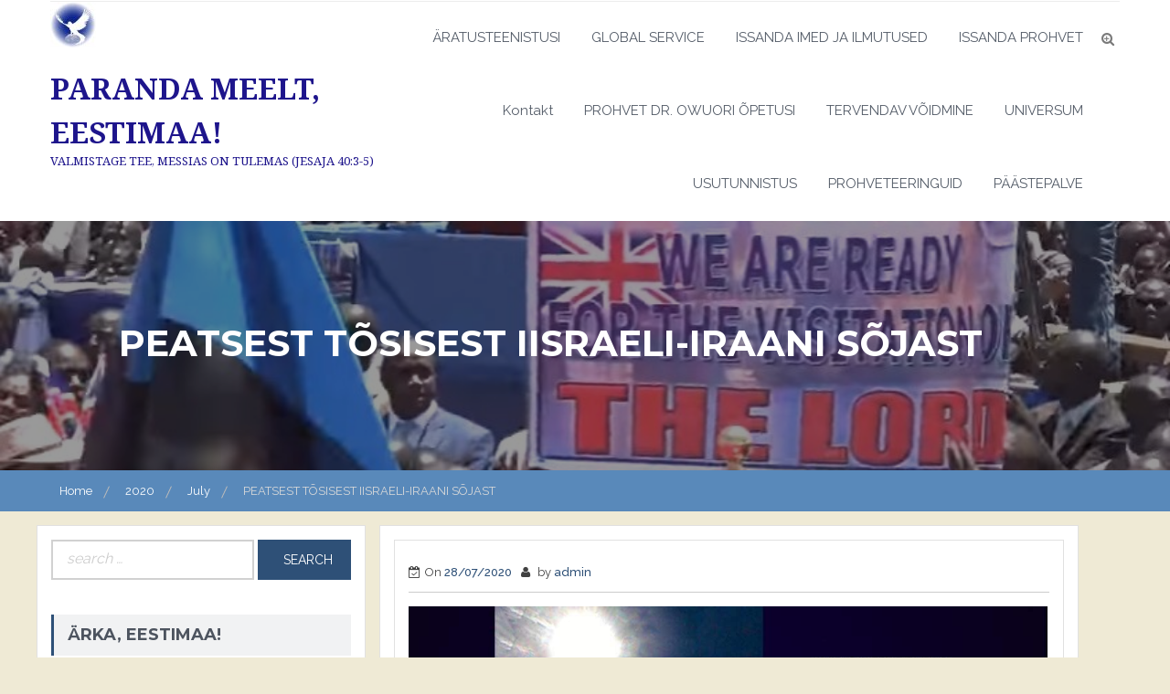

--- FILE ---
content_type: text/html; charset=UTF-8
request_url: https://repentestonia.ee/2020/07/peatsest-tosisest-iisraeli-iraani-sojast/
body_size: 30435
content:
    <!DOCTYPE html>
    <html lang="en">
<head>

	        <meta charset="UTF-8">
        <meta name="viewport" content="width=device-width, initial-scale=1">
        <link rel="profile" href="http://gmpg.org/xfn/11">
        <link rel="pingback" href="https://repentestonia.ee/xmlrpc.php">
<title>PEATSEST TÕSISEST IISRAELI-IRAANI SÕJAST &#8211; PARANDA MEELT, EESTIMAA!</title>
<style>
#wpadminbar #wp-admin-bar-wsm_free_top_button .ab-icon:before {
	content: "\f239";
	color: #FF9800;
	top: 3px;
}
</style><meta name='robots' content='max-image-preview:large' />
<link rel='dns-prefetch' href='//fonts.googleapis.com' />
<link rel="alternate" type="application/rss+xml" title="PARANDA MEELT, EESTIMAA! &raquo; Feed" href="https://repentestonia.ee/feed/" />
<link rel="alternate" title="oEmbed (JSON)" type="application/json+oembed" href="https://repentestonia.ee/wp-json/oembed/1.0/embed?url=https%3A%2F%2Frepentestonia.ee%2F2020%2F07%2Fpeatsest-tosisest-iisraeli-iraani-sojast%2F" />
<link rel="alternate" title="oEmbed (XML)" type="text/xml+oembed" href="https://repentestonia.ee/wp-json/oembed/1.0/embed?url=https%3A%2F%2Frepentestonia.ee%2F2020%2F07%2Fpeatsest-tosisest-iisraeli-iraani-sojast%2F&#038;format=xml" />
<style id='wp-img-auto-sizes-contain-inline-css' type='text/css'>
img:is([sizes=auto i],[sizes^="auto," i]){contain-intrinsic-size:3000px 1500px}
/*# sourceURL=wp-img-auto-sizes-contain-inline-css */
</style>
<style id='wp-emoji-styles-inline-css' type='text/css'>

	img.wp-smiley, img.emoji {
		display: inline !important;
		border: none !important;
		box-shadow: none !important;
		height: 1em !important;
		width: 1em !important;
		margin: 0 0.07em !important;
		vertical-align: -0.1em !important;
		background: none !important;
		padding: 0 !important;
	}
/*# sourceURL=wp-emoji-styles-inline-css */
</style>
<style id='wp-block-library-inline-css' type='text/css'>
:root{--wp-block-synced-color:#7a00df;--wp-block-synced-color--rgb:122,0,223;--wp-bound-block-color:var(--wp-block-synced-color);--wp-editor-canvas-background:#ddd;--wp-admin-theme-color:#007cba;--wp-admin-theme-color--rgb:0,124,186;--wp-admin-theme-color-darker-10:#006ba1;--wp-admin-theme-color-darker-10--rgb:0,107,160.5;--wp-admin-theme-color-darker-20:#005a87;--wp-admin-theme-color-darker-20--rgb:0,90,135;--wp-admin-border-width-focus:2px}@media (min-resolution:192dpi){:root{--wp-admin-border-width-focus:1.5px}}.wp-element-button{cursor:pointer}:root .has-very-light-gray-background-color{background-color:#eee}:root .has-very-dark-gray-background-color{background-color:#313131}:root .has-very-light-gray-color{color:#eee}:root .has-very-dark-gray-color{color:#313131}:root .has-vivid-green-cyan-to-vivid-cyan-blue-gradient-background{background:linear-gradient(135deg,#00d084,#0693e3)}:root .has-purple-crush-gradient-background{background:linear-gradient(135deg,#34e2e4,#4721fb 50%,#ab1dfe)}:root .has-hazy-dawn-gradient-background{background:linear-gradient(135deg,#faaca8,#dad0ec)}:root .has-subdued-olive-gradient-background{background:linear-gradient(135deg,#fafae1,#67a671)}:root .has-atomic-cream-gradient-background{background:linear-gradient(135deg,#fdd79a,#004a59)}:root .has-nightshade-gradient-background{background:linear-gradient(135deg,#330968,#31cdcf)}:root .has-midnight-gradient-background{background:linear-gradient(135deg,#020381,#2874fc)}:root{--wp--preset--font-size--normal:16px;--wp--preset--font-size--huge:42px}.has-regular-font-size{font-size:1em}.has-larger-font-size{font-size:2.625em}.has-normal-font-size{font-size:var(--wp--preset--font-size--normal)}.has-huge-font-size{font-size:var(--wp--preset--font-size--huge)}.has-text-align-center{text-align:center}.has-text-align-left{text-align:left}.has-text-align-right{text-align:right}.has-fit-text{white-space:nowrap!important}#end-resizable-editor-section{display:none}.aligncenter{clear:both}.items-justified-left{justify-content:flex-start}.items-justified-center{justify-content:center}.items-justified-right{justify-content:flex-end}.items-justified-space-between{justify-content:space-between}.screen-reader-text{border:0;clip-path:inset(50%);height:1px;margin:-1px;overflow:hidden;padding:0;position:absolute;width:1px;word-wrap:normal!important}.screen-reader-text:focus{background-color:#ddd;clip-path:none;color:#444;display:block;font-size:1em;height:auto;left:5px;line-height:normal;padding:15px 23px 14px;text-decoration:none;top:5px;width:auto;z-index:100000}html :where(.has-border-color){border-style:solid}html :where([style*=border-top-color]){border-top-style:solid}html :where([style*=border-right-color]){border-right-style:solid}html :where([style*=border-bottom-color]){border-bottom-style:solid}html :where([style*=border-left-color]){border-left-style:solid}html :where([style*=border-width]){border-style:solid}html :where([style*=border-top-width]){border-top-style:solid}html :where([style*=border-right-width]){border-right-style:solid}html :where([style*=border-bottom-width]){border-bottom-style:solid}html :where([style*=border-left-width]){border-left-style:solid}html :where(img[class*=wp-image-]){height:auto;max-width:100%}:where(figure){margin:0 0 1em}html :where(.is-position-sticky){--wp-admin--admin-bar--position-offset:var(--wp-admin--admin-bar--height,0px)}@media screen and (max-width:600px){html :where(.is-position-sticky){--wp-admin--admin-bar--position-offset:0px}}

/*# sourceURL=wp-block-library-inline-css */
</style><style id='global-styles-inline-css' type='text/css'>
:root{--wp--preset--aspect-ratio--square: 1;--wp--preset--aspect-ratio--4-3: 4/3;--wp--preset--aspect-ratio--3-4: 3/4;--wp--preset--aspect-ratio--3-2: 3/2;--wp--preset--aspect-ratio--2-3: 2/3;--wp--preset--aspect-ratio--16-9: 16/9;--wp--preset--aspect-ratio--9-16: 9/16;--wp--preset--color--black: #000000;--wp--preset--color--cyan-bluish-gray: #abb8c3;--wp--preset--color--white: #ffffff;--wp--preset--color--pale-pink: #f78da7;--wp--preset--color--vivid-red: #cf2e2e;--wp--preset--color--luminous-vivid-orange: #ff6900;--wp--preset--color--luminous-vivid-amber: #fcb900;--wp--preset--color--light-green-cyan: #7bdcb5;--wp--preset--color--vivid-green-cyan: #00d084;--wp--preset--color--pale-cyan-blue: #8ed1fc;--wp--preset--color--vivid-cyan-blue: #0693e3;--wp--preset--color--vivid-purple: #9b51e0;--wp--preset--gradient--vivid-cyan-blue-to-vivid-purple: linear-gradient(135deg,rgb(6,147,227) 0%,rgb(155,81,224) 100%);--wp--preset--gradient--light-green-cyan-to-vivid-green-cyan: linear-gradient(135deg,rgb(122,220,180) 0%,rgb(0,208,130) 100%);--wp--preset--gradient--luminous-vivid-amber-to-luminous-vivid-orange: linear-gradient(135deg,rgb(252,185,0) 0%,rgb(255,105,0) 100%);--wp--preset--gradient--luminous-vivid-orange-to-vivid-red: linear-gradient(135deg,rgb(255,105,0) 0%,rgb(207,46,46) 100%);--wp--preset--gradient--very-light-gray-to-cyan-bluish-gray: linear-gradient(135deg,rgb(238,238,238) 0%,rgb(169,184,195) 100%);--wp--preset--gradient--cool-to-warm-spectrum: linear-gradient(135deg,rgb(74,234,220) 0%,rgb(151,120,209) 20%,rgb(207,42,186) 40%,rgb(238,44,130) 60%,rgb(251,105,98) 80%,rgb(254,248,76) 100%);--wp--preset--gradient--blush-light-purple: linear-gradient(135deg,rgb(255,206,236) 0%,rgb(152,150,240) 100%);--wp--preset--gradient--blush-bordeaux: linear-gradient(135deg,rgb(254,205,165) 0%,rgb(254,45,45) 50%,rgb(107,0,62) 100%);--wp--preset--gradient--luminous-dusk: linear-gradient(135deg,rgb(255,203,112) 0%,rgb(199,81,192) 50%,rgb(65,88,208) 100%);--wp--preset--gradient--pale-ocean: linear-gradient(135deg,rgb(255,245,203) 0%,rgb(182,227,212) 50%,rgb(51,167,181) 100%);--wp--preset--gradient--electric-grass: linear-gradient(135deg,rgb(202,248,128) 0%,rgb(113,206,126) 100%);--wp--preset--gradient--midnight: linear-gradient(135deg,rgb(2,3,129) 0%,rgb(40,116,252) 100%);--wp--preset--font-size--small: 13px;--wp--preset--font-size--medium: 20px;--wp--preset--font-size--large: 36px;--wp--preset--font-size--x-large: 42px;--wp--preset--spacing--20: 0.44rem;--wp--preset--spacing--30: 0.67rem;--wp--preset--spacing--40: 1rem;--wp--preset--spacing--50: 1.5rem;--wp--preset--spacing--60: 2.25rem;--wp--preset--spacing--70: 3.38rem;--wp--preset--spacing--80: 5.06rem;--wp--preset--shadow--natural: 6px 6px 9px rgba(0, 0, 0, 0.2);--wp--preset--shadow--deep: 12px 12px 50px rgba(0, 0, 0, 0.4);--wp--preset--shadow--sharp: 6px 6px 0px rgba(0, 0, 0, 0.2);--wp--preset--shadow--outlined: 6px 6px 0px -3px rgb(255, 255, 255), 6px 6px rgb(0, 0, 0);--wp--preset--shadow--crisp: 6px 6px 0px rgb(0, 0, 0);}:where(.is-layout-flex){gap: 0.5em;}:where(.is-layout-grid){gap: 0.5em;}body .is-layout-flex{display: flex;}.is-layout-flex{flex-wrap: wrap;align-items: center;}.is-layout-flex > :is(*, div){margin: 0;}body .is-layout-grid{display: grid;}.is-layout-grid > :is(*, div){margin: 0;}:where(.wp-block-columns.is-layout-flex){gap: 2em;}:where(.wp-block-columns.is-layout-grid){gap: 2em;}:where(.wp-block-post-template.is-layout-flex){gap: 1.25em;}:where(.wp-block-post-template.is-layout-grid){gap: 1.25em;}.has-black-color{color: var(--wp--preset--color--black) !important;}.has-cyan-bluish-gray-color{color: var(--wp--preset--color--cyan-bluish-gray) !important;}.has-white-color{color: var(--wp--preset--color--white) !important;}.has-pale-pink-color{color: var(--wp--preset--color--pale-pink) !important;}.has-vivid-red-color{color: var(--wp--preset--color--vivid-red) !important;}.has-luminous-vivid-orange-color{color: var(--wp--preset--color--luminous-vivid-orange) !important;}.has-luminous-vivid-amber-color{color: var(--wp--preset--color--luminous-vivid-amber) !important;}.has-light-green-cyan-color{color: var(--wp--preset--color--light-green-cyan) !important;}.has-vivid-green-cyan-color{color: var(--wp--preset--color--vivid-green-cyan) !important;}.has-pale-cyan-blue-color{color: var(--wp--preset--color--pale-cyan-blue) !important;}.has-vivid-cyan-blue-color{color: var(--wp--preset--color--vivid-cyan-blue) !important;}.has-vivid-purple-color{color: var(--wp--preset--color--vivid-purple) !important;}.has-black-background-color{background-color: var(--wp--preset--color--black) !important;}.has-cyan-bluish-gray-background-color{background-color: var(--wp--preset--color--cyan-bluish-gray) !important;}.has-white-background-color{background-color: var(--wp--preset--color--white) !important;}.has-pale-pink-background-color{background-color: var(--wp--preset--color--pale-pink) !important;}.has-vivid-red-background-color{background-color: var(--wp--preset--color--vivid-red) !important;}.has-luminous-vivid-orange-background-color{background-color: var(--wp--preset--color--luminous-vivid-orange) !important;}.has-luminous-vivid-amber-background-color{background-color: var(--wp--preset--color--luminous-vivid-amber) !important;}.has-light-green-cyan-background-color{background-color: var(--wp--preset--color--light-green-cyan) !important;}.has-vivid-green-cyan-background-color{background-color: var(--wp--preset--color--vivid-green-cyan) !important;}.has-pale-cyan-blue-background-color{background-color: var(--wp--preset--color--pale-cyan-blue) !important;}.has-vivid-cyan-blue-background-color{background-color: var(--wp--preset--color--vivid-cyan-blue) !important;}.has-vivid-purple-background-color{background-color: var(--wp--preset--color--vivid-purple) !important;}.has-black-border-color{border-color: var(--wp--preset--color--black) !important;}.has-cyan-bluish-gray-border-color{border-color: var(--wp--preset--color--cyan-bluish-gray) !important;}.has-white-border-color{border-color: var(--wp--preset--color--white) !important;}.has-pale-pink-border-color{border-color: var(--wp--preset--color--pale-pink) !important;}.has-vivid-red-border-color{border-color: var(--wp--preset--color--vivid-red) !important;}.has-luminous-vivid-orange-border-color{border-color: var(--wp--preset--color--luminous-vivid-orange) !important;}.has-luminous-vivid-amber-border-color{border-color: var(--wp--preset--color--luminous-vivid-amber) !important;}.has-light-green-cyan-border-color{border-color: var(--wp--preset--color--light-green-cyan) !important;}.has-vivid-green-cyan-border-color{border-color: var(--wp--preset--color--vivid-green-cyan) !important;}.has-pale-cyan-blue-border-color{border-color: var(--wp--preset--color--pale-cyan-blue) !important;}.has-vivid-cyan-blue-border-color{border-color: var(--wp--preset--color--vivid-cyan-blue) !important;}.has-vivid-purple-border-color{border-color: var(--wp--preset--color--vivid-purple) !important;}.has-vivid-cyan-blue-to-vivid-purple-gradient-background{background: var(--wp--preset--gradient--vivid-cyan-blue-to-vivid-purple) !important;}.has-light-green-cyan-to-vivid-green-cyan-gradient-background{background: var(--wp--preset--gradient--light-green-cyan-to-vivid-green-cyan) !important;}.has-luminous-vivid-amber-to-luminous-vivid-orange-gradient-background{background: var(--wp--preset--gradient--luminous-vivid-amber-to-luminous-vivid-orange) !important;}.has-luminous-vivid-orange-to-vivid-red-gradient-background{background: var(--wp--preset--gradient--luminous-vivid-orange-to-vivid-red) !important;}.has-very-light-gray-to-cyan-bluish-gray-gradient-background{background: var(--wp--preset--gradient--very-light-gray-to-cyan-bluish-gray) !important;}.has-cool-to-warm-spectrum-gradient-background{background: var(--wp--preset--gradient--cool-to-warm-spectrum) !important;}.has-blush-light-purple-gradient-background{background: var(--wp--preset--gradient--blush-light-purple) !important;}.has-blush-bordeaux-gradient-background{background: var(--wp--preset--gradient--blush-bordeaux) !important;}.has-luminous-dusk-gradient-background{background: var(--wp--preset--gradient--luminous-dusk) !important;}.has-pale-ocean-gradient-background{background: var(--wp--preset--gradient--pale-ocean) !important;}.has-electric-grass-gradient-background{background: var(--wp--preset--gradient--electric-grass) !important;}.has-midnight-gradient-background{background: var(--wp--preset--gradient--midnight) !important;}.has-small-font-size{font-size: var(--wp--preset--font-size--small) !important;}.has-medium-font-size{font-size: var(--wp--preset--font-size--medium) !important;}.has-large-font-size{font-size: var(--wp--preset--font-size--large) !important;}.has-x-large-font-size{font-size: var(--wp--preset--font-size--x-large) !important;}
/*# sourceURL=global-styles-inline-css */
</style>

<style id='classic-theme-styles-inline-css' type='text/css'>
/*! This file is auto-generated */
.wp-block-button__link{color:#fff;background-color:#32373c;border-radius:9999px;box-shadow:none;text-decoration:none;padding:calc(.667em + 2px) calc(1.333em + 2px);font-size:1.125em}.wp-block-file__button{background:#32373c;color:#fff;text-decoration:none}
/*# sourceURL=/wp-includes/css/classic-themes.min.css */
</style>
<link rel='stylesheet' id='wsm-style-css' href='https://repentestonia.ee/wp-content/plugins/wp-stats-manager/css/style.css?ver=1.2' type='text/css' media='all' />
<link rel='stylesheet' id='expedition-googleapis-primary-css' href='//fonts.googleapis.com/css?family=Raleway%3A400%2C300%2C500%2C600%2C700%2C900&#038;ver=6.9' type='text/css' media='all' />
<link rel='stylesheet' id='expedition-googleapis-site-identity-css' href='//fonts.googleapis.com/css?family=Noto+Serif%3A400%2C400i%2C700%2C700i&#038;ver=6.9' type='text/css' media='all' />
<link rel='stylesheet' id='expedition-googleapis-title-css' href='//fonts.googleapis.com/css?family=Montserrat%3A400%2C700&#038;ver=6.9' type='text/css' media='all' />
<link rel='stylesheet' id='expedition-googleapis-sub-titile-css' href='//fonts.googleapis.com/css?family=Cookie&#038;ver=6.9' type='text/css' media='all' />
<link rel='stylesheet' id='animate-css-css' href='https://repentestonia.ee/wp-content/themes/expedition/assets/frameworks/wow/css/animate.min.css?ver=3.4.0' type='text/css' media='all' />
<link rel='stylesheet' id='jquery-mmenu-all-style-css' href='https://repentestonia.ee/wp-content/themes/expedition/assets/frameworks/mmenu/css/jquery.mmenu.all.css?ver=6.9' type='text/css' media='all' />
<link rel='stylesheet' id='expedition-style-css' href='https://repentestonia.ee/wp-content/themes/expedition/style.css?ver=6.9' type='text/css' media='all' />
<script type="text/javascript" src="https://repentestonia.ee/wp-includes/js/jquery/jquery.min.js?ver=3.7.1" id="jquery-core-js"></script>
<script type="text/javascript" src="https://repentestonia.ee/wp-includes/js/jquery/jquery-migrate.min.js?ver=3.4.1" id="jquery-migrate-js"></script>
<script type="text/javascript" src="https://repentestonia.ee/wp-content/themes/expedition/assets/frameworks/mmenu/js/jquery.mmenu.min.all.js?ver=4.7.5" id="jquery-mmenu-js"></script>
<link rel="https://api.w.org/" href="https://repentestonia.ee/wp-json/" /><link rel="alternate" title="JSON" type="application/json" href="https://repentestonia.ee/wp-json/wp/v2/posts/10378" /><link rel="EditURI" type="application/rsd+xml" title="RSD" href="https://repentestonia.ee/xmlrpc.php?rsd" />
<meta name="generator" content="WordPress 6.9" />
<link rel="canonical" href="https://repentestonia.ee/2020/07/peatsest-tosisest-iisraeli-iraani-sojast/" />
<link rel='shortlink' href='https://repentestonia.ee/?p=10378' />
	   
    <!-- Wordpress Stats Manager -->
    <script type="text/javascript">
          var _wsm = _wsm || [];
           _wsm.push(['trackPageView']);
           _wsm.push(['enableLinkTracking']);
           _wsm.push(['enableHeartBeatTimer']);
          (function() {
            var u="https://repentestonia.ee/wp-content/plugins/wp-stats-manager/";
            _wsm.push(['setUrlReferrer', ""]);
            _wsm.push(['setTrackerUrl',"https://repentestonia.ee/?wmcAction=wmcTrack"]);
            _wsm.push(['setSiteId', "1"]);
            _wsm.push(['setPageId', "10378"]);
            _wsm.push(['setWpUserId', "0"]);           
            var d=document, g=d.createElement('script'), s=d.getElementsByTagName('script')[0];
            g.type='text/javascript'; g.async=true; g.defer=true; g.src=u+'js/wsm_new.js'; s.parentNode.insertBefore(g,s);
          })();
    </script>
    <!-- End Wordpress Stats Manager Code -->
              <style type="text/css">
        /*=====COLOR OPTION=====*/

        /*Color*/
        /*----------------------------------*/

        /*Primary*/
                    section.wrapper-slider .slide-pager .cycle-pager-active,
            section.wrapper-slider .slide-pager .cycle-pager-active:visited,
            section.wrapper-slider .slide-pager .cycle-pager-active:hover,
            section.wrapper-slider .slide-pager .cycle-pager-active:focus,
            section.wrapper-slider .slide-pager .cycle-pager-active:active,
            .title-divider,
            .title-divider:visited,            
            #gmaptoggle,
            #gmaptoggle:visited,
            .evision-back-to-top,
            .evision-back-to-top:visited,
            .search-form .search-submit,
            .search-form .search-submit:visited,
            .widget_calendar tbody a,
            .widget_calendar tbody a:visited{
              background-color: #2e5077;
            }

            .widget-title,
            .widgettitle{
              border-color: #2e5077; /*#2e5077*/
            }

            @media screen and (min-width: 768px){
            .main-navigation li:hover > a:after,
            .main-navigation .current_page_item > a:after,
            .main-navigation .current-menu-item > a:after,
            .main-navigation .current_page_ancestor > a:after,
            .main-navigation li.active > a:after,
            .main-navigation li.active > a:after,
            .main-navigation li.active > a:after,
            .main-navigation li.current_page_parent a:after {
                background-color: #2e5077; 
              }
            }

            .latestpost-footer .moredetail a,
            .latestpost-footer .moredetail a:visited{
              color: #2e5077;
            }
                    /*Alternate primary color*/
            .search-section button.catselect,
            .search-section button.catselect:visited{
              background-color: #555C68;
            }
                    /*Site identity / logo & tagline*/
            .site-title a,
            .site-title a:visited,
            .site-description {
              color: #1e158c; /*#545C68*/
            }
                    /*Main Titile*/
            .title-section h2,
            .latestpost-content h3 a,
            .latestpost-content h3 a:visited{
              color: #0166bf;
            }
                    /*Main Sub Titile*/
            .title-section h3{
              color: #81d742;
            }
                    /*Menu*/
            .main-navigation a {
              color: #545c68; 
            }
                    /*Text over image*/
            .wrapper-slider .slide-item .slider-title a,
            .wrapper-slider .slide-item .slider-title a:visited,
            .wrapper-slider .slide-item .container-full,
            .wrapper-slider .slide-item .text-content,
            .wrap-poptrip,
            h2.block-post-title a,
            .wrap-poptrip a.line-btn,
            .wrap-poptrip a.line-btn:visited,
            .wrap-info,
            .wrap-info .title-section h2,
            .wrap-info a.line-btn,
            .wrap-info a.line-btn:visited,
            .page-inner-title .entry-header .entry-title{
              color: #fff; 
            }

            .wrapper-slider .slide-pager span,
            .wrapper-slider .slide-pager span:visited{
              background-color: #fff;  
            }

            .testimonial-slider .banner-content-holder{
              border-color: #fff;  
            }

            .testimonial-slider .thumb-holder > img:hover,
            .testimonial-slider .thumb-holder > img:focus{
              box-shadow: 0 0 0 3px #fff; 
            }
                    /*Button standard*/
            button,
            a.btn,
            html input[type="button"],
            input[type="button"],
            input[type="reset"],
            input[type="submit"],
            button:visited,
            a.btn:visited,
            input[type="button"]:visited,
            input[type="reset"]:visited,
            input[type="submit"]:visited,
            .search-section button.pageselect,
            .search-section button.pageselect:visited {
              background: #2e5077;
            }
                    /*Button border only*/
            a.line-btn,
            a.line-btn:visited{
              border-color: #fff; 
            }
                    /*Link color*/
            .posted-on a,
            .cat-links a,
            .tags-links a,
            .author a,
            .comments-link a,
            .edit-link a,
            .nav-links .nav-previous a,
            .nav-links .nav-next a {
              color: #2E5077; 
            }
                    /*Hover*/
            /*----------------------------------*/

            /*Primary hover*/
            a:hover,
              a:focus,
              a:active,
              h1 a:hover,
              h1 a:focus,
              h1 a:active,
              h2 a:hover,
              h2 a:focus,
              h2 a:active,
              h3 a:hover,
              h3 a:focus,
              h3 a:active,
              h4 a:hover,
              h4 a:focus,
              h4 a:active,
              h5 a:hover,
              h5 a:focus,
              h5 a:active,
              h6 a:hover,
              h6 a:focus,
              h6 a:active,
              .contact-widget ul li a:hover,
              .contact-widget ul li a:focus,
              .contact-widget ul li a:active,
              .contact-widget ul li a:hover i,
              .contact-widget ul li a:focus i,
              .contact-widget ul li a:active i,
              .site-title a:hover,
              .site-title a:focus,
              .site-title a:active,
              .main-navigation li:hover > a,
              .main-navigation li:focus > a,
              .main-navigation li:active > a,
              .main-navigation ul ul a:hover,
              .main-navigation ul ul a:focus,
              .main-navigation ul ul a:active,
              .wrapper-slider .slide-item .slider-title a:hover,
              .wrapper-slider .slide-item .slider-title a:focus,
              .wrapper-slider .slide-item .slider-title a:active,
              .latestpost-content h3 a:hover,
              .latestpost-content h3 a:focus,
              .latestpost-content h3 a:active,
              .latestpost-footer a:hover,
              .latestpost-footer a:focus,
              .latestpost-footer a:active,
              .latestpost-footer a:hover i,
              .latestpost-footer a:focus i,
              .latestpost-footer a:active i,
              .posted-on a:hover,
              .posted-on a:focus,
              .posted-on a:active,
              .cat-links a:hover,
              .cat-links a:focus,
              .cat-links a:active,
              .tags-links a:hover,
              .tags-links a:focus,
              .tags-links a:active,
              .author a:hover,
              .author a:focus,
              .author a:active,
              .comments-link a:hover,
              .comments-link a:focus,
              .comments-link a,
              .edit-link a:hover,
              .edit-link a:focus,
              .edit-link a:active,
              .nav-links .nav-previous a:hover,
              .nav-links .nav-previous a:focus,
              .nav-links .nav-previous a:active,
              .nav-links .nav-next a:hover,
              .nav-links .nav-next a:focus,
              .nav-links .nav-next a:active,
              .search-form .search-submit:hover,
              .search-form .search-submit:focus,
              .search-form .search-submit:active,
              .widget li a:hover,
              .widget li a:focus,
              .widget li a:active{
              color: #DFB200; /*#DFB200*/
            }

            .wrapper-slider .controls .slide-prev i:hover,
            .wrapper-slider .controls .slide-prev i:focus,
            .wrapper-slider .controls .slide-prev i:active,
            .wrapper-slider .controls .slide-next i:hover,
            .wrapper-slider .controls .slide-next i:focus,
            .wrapper-slider .controls .slide-next i:active,
            .search-section button.catselect:hover,
            .search-section button.catselect:focus,
            .search-section button.catselect:active,
            .search-section button.pageselect:hover,
            .search-section button.pageselect:focus,
            .search-section button.pageselect:active,
            .wrapper-slider .slide-pager span:hover,
            .wrapper-slider .slide-pager span:focus,
            .wrapper-slider .slide-pager span:active,
            .latestpost-footer .moredetail a:hover,
            .latestpost-footer .moredetail a:focus,
            .latestpost-footer .moredetail a:active,
            .latestpost:hover:after,
            .latestpost:focus:after,
            .latestpost:active:after,
            #gmaptoggle:hover,
            #gmaptoggle:focus,
            #gmaptoggle:active,
            .widget_calendar tbody a:hover,
            .widget_calendar tbody a:focus,
            .widget_calendar tbody a:active{
              background-color: #DFB200; /*#DFB200*/
            }

            .wrapper-slider .controls .slide-prev i:hover,
            .wrapper-slider .controls .slide-prev i:focus,
            .wrapper-slider .controls .slide-prev i:active,
            .wrapper-slider .controls .slide-next i:hover,
            .wrapper-slider .controls .slide-next i:focus,
            .wrapper-slider .controls .slide-next i:active,
            .nav-links .nav-previous a:hover,
            .nav-links .nav-previous a:focus,
            .nav-links .nav-previous a:active,
            .nav-links .nav-next a:hover,
            .nav-links .nav-next a:focus,
            .nav-links .nav-next a:active{
              border-color: #DFB200;
            }
                    /*Button standard*/
            button:hover,
            a.btn:hover,
            a.line-btn:hover,
            input[type="button"]:hover,
            input[type="reset"]:hover,
            input[type="submit"]:hover,
            button:focus,
            a.btn:focus,
            a.line-btn:focus,
            input[type="button"]:focus,
            input[type="reset"]:focus,
            input[type="submit"]:focus,
            button:active,
            a.btn:active,
            a.line-btn:active,
            input[type="button"]:active,
            input[type="reset"]:active,
            input[type="submit"]:active {
              background-color: #DFB200;
            }

            a.line-btn:hover,
            a.line-btn:focus,
            a.line-btn:active{
              border-color: #DFB200;
            }
            
                    /*Background Color*/
              /*Header*/
              .top-header,
              .site-header{
                background-color: #fff; 
              }
                      /*popular trip*/
              .wrap-poptrip{
                background-color: #fff; /*#fff*/
              }
         
              .wrap-breadcrumb{
                background-color: #1D3A5B; /*#1D3A5B*/
              }
         
              /*info - Testimonial*/
              .wrap-info .sub-wrapper{
               background-color:  #656565; /*#656565*/
              }
         
              /*blog*/
              .wrap-latestpost{
                background-color: #f1f1f1; /*#f1f1f1*/
              }
         
          /*footer*/
          .site-footer{
            background-color: #636B6B; /*#636B6B*/
          }

         
        /*Primary*/
          html, body, p, button, input, select, textarea, pre, code, kbd, tt, var, samp , .main-navigation a, search-input-holder .search-field{
          font-family: 'Raleway'; /*Lato*/
          }
         
          /*Site identity / logo & tagline*/
          .site-title a, .site-description {
          font-family: 'Noto Serif'; /*Lato*/
          }
         
          /*Title*/
          h1, h1 a,
          h2, h2 a,
          h3, h3 a,
          h4, h4 a,
          h5, h5 a,
          h6, h6 a{
            font-family: 'Montserrat'; /*Lato*/
          }
                  /*Subtitle*/
          .title-section h3 {
            font-family: "Cookie"; /*Cookie*/
          }
                .sub-wrapper {
            background-image: url(https://repentestonia.ee/wp-content/uploads/2016/09/Brno-2016-II-1.jpg);
        }
        .sub-wrapper.about-only{
          background-size: 100%;
        }

        .sub-wrapper.testimonial-only{
          background-image: none;
        }
        
                .page-inner-title {
         background-image: url(http://repentestonia.ee/wp-content/uploads/2016/10/Nakuru-14.jpg);
         padding: 100px;
        }
        
        </style>
    <style type="text/css" id="custom-background-css">
body.custom-background { background-color: #efead5; }
</style>
	
</head>

<body class="wp-singular post-template-default single single-post postid-10378 single-format-standard custom-background wp-custom-logo wp-theme-expedition evision-left-sidebar">

    <div id="page" class="site">
    <a class="skip-link screen-reader-text" href="#content">Skip to content</a>
    <section class="wrapper top-header">
        <div class="container">
            <div class="top-header-inner">
                <div class="row">
                    <div class="column-md-7 column-sd-12 column-xsd-12 rtl-fright">
                                                     <section id="text-3" class="widget widget_text">			<div class="textwidget"></div>
		</section>                                                  
                    </div>
                    <div class="column-md-5 column-sd-12 column-xsd-12 rtl-fleft">
                                            </div>
                </div>
            </div>
        </div>
    </section>
        <header id="masthead" class="wrapper site-header" role="banner">
            <div class="container">
                <div class="row">
                    <div class="column-md-4 column-sd-12 column-xsd-12 rtl-fright">
                        <div class="site-branding">
                            <a href="https://repentestonia.ee/" class="custom-logo-link" rel="home"><img width="50" height="50" src="https://repentestonia.ee/wp-content/uploads/2016/10/cropped-Logo-2.jpg" class="custom-logo" alt="PARANDA MEELT, EESTIMAA!" decoding="async" /></a>                                                                    <p class="site-title"><a href="https://repentestonia.ee/" rel="home">PARANDA MEELT, EESTIMAA!</a></p>
                                                                    <h2 class="site-description">Valmistage Tee, MESSIAS on Tulemas (Jesaja 40:3-5)</h2>
                                                        </div><!-- .site-branding -->
                    </div>
                    <div class="column-md-8 column-sd-12 column-xsd-12 rtl-fleft">
                        <a href="#site-navigation" id="hamburger"><span></span></a>
                        <nav id="site-navigation" class="main-navigation" role="navigation">
                            <div class="menu"><ul>
<li class="page_item page-item-147 page_item_has_children"><a href="https://repentestonia.ee/aratusteenistusi/">ÄRATUSTEENISTUSI</a>
<ul class='children'>
	<li class="page_item page-item-1413 page_item_has_children"><a href="https://repentestonia.ee/aratusteenistusi/amsterdam-2016/">Amsterdam, 2.-4.12.2016</a>
	<ul class='children'>
		<li class="page_item page-item-1472"><a href="https://repentestonia.ee/aratusteenistusi/amsterdam-2016/jumala-pilve-visiit/">Jumala Pilve Visiit</a></li>
	</ul>
</li>
	<li class="page_item page-item-3956"><a href="https://repentestonia.ee/aratusteenistusi/helsingi-2017/">Helsingi, 16.-18.6.2017</a></li>
	<li class="page_item page-item-598"><a href="https://repentestonia.ee/aratusteenistusi/nakuru-super-mega-revival-26-29-8-2016/">Nakuru Super Mega Revival 26.-29.8.2016</a></li>
	<li class="page_item page-item-674"><a href="https://repentestonia.ee/aratusteenistusi/kisumu-revival-30-12-2015-1-1-2016-keenia/">Kisumu Revival 30.12.2015 -1.1.2016</a></li>
	<li class="page_item page-item-2 page_item_has_children"><a href="https://repentestonia.ee/aratusteenistusi/issanda-sonum-euroopale/">Tšehhi, Brno. 20-21.4.2016</a>
	<ul class='children'>
		<li class="page_item page-item-162"><a href="https://repentestonia.ee/aratusteenistusi/issanda-sonum-euroopale/osa-1/">Taeva kodakondse riietumise etikett</a></li>
		<li class="page_item page-item-467"><a href="https://repentestonia.ee/aratusteenistusi/issanda-sonum-euroopale/moistlik-kogudus/">Mõistlik kogudus</a></li>
		<li class="page_item page-item-519"><a href="https://repentestonia.ee/aratusteenistusi/issanda-sonum-euroopale/jumala-auhiilguse-pilve-visiit/">Jumala Auhiilguse Pilve Visiit</a></li>
		<li class="page_item page-item-527"><a href="https://repentestonia.ee/aratusteenistusi/issanda-sonum-euroopale/kondimine-koos-jumalaga/">Kõndimine koos Jumalaga</a></li>
		<li class="page_item page-item-535"><a href="https://repentestonia.ee/aratusteenistusi/issanda-sonum-euroopale/issanda-eriline-sonum-euroopale/">Issanda eriline Sõnum Euroopale. Holland, 2013</a></li>
	</ul>
</li>
</ul>
</li>
<li class="page_item page-item-9700 page_item_has_children"><a href="https://repentestonia.ee/global-service/">GLOBAL SERVICE</a>
<ul class='children'>
	<li class="page_item page-item-11388"><a href="https://repentestonia.ee/global-service/1-2/">3-7,2020 Global Service</a></li>
	<li class="page_item page-item-11332"><a href="https://repentestonia.ee/global-service/82020-globaalsed-teenistused/">8,2020 Global Service</a></li>
	<li class="page_item page-item-11392"><a href="https://repentestonia.ee/global-service/92020-global-service/">9,2020 Global Service</a></li>
	<li class="page_item page-item-11236"><a href="https://repentestonia.ee/global-service/102020-global-service/">10,2020 Global Service</a></li>
	<li class="page_item page-item-11390"><a href="https://repentestonia.ee/global-service/112020-global-service/">11,2020 Global Service</a></li>
	<li class="page_item page-item-11394"><a href="https://repentestonia.ee/global-service/122020-global-service/">12,2020 Global Service</a></li>
	<li class="page_item page-item-12500"><a href="https://repentestonia.ee/global-service/12021-global-service/">1,2021 Global Service</a></li>
	<li class="page_item page-item-13199"><a href="https://repentestonia.ee/global-service/32021-global-service/">2,2021 Global Service</a></li>
	<li class="page_item page-item-11384"><a href="https://repentestonia.ee/global-service/2-3-2021-global-service/">3,2021 Global Service</a></li>
	<li class="page_item page-item-13211"><a href="https://repentestonia.ee/global-service/20214-global-service/">4,2021 Global Service</a></li>
	<li class="page_item page-item-13201"><a href="https://repentestonia.ee/global-service/52021-global-service/">5,2021 Global Service</a></li>
	<li class="page_item page-item-16133"><a href="https://repentestonia.ee/global-service/62021-global-service/">6,2021 Global Service</a></li>
	<li class="page_item page-item-16139"><a href="https://repentestonia.ee/global-service/72021-global-service/">7,2021 Global Service</a></li>
	<li class="page_item page-item-16830"><a href="https://repentestonia.ee/global-service/82021-global-service/">8,2021 Global Service</a></li>
	<li class="page_item page-item-17995"><a href="https://repentestonia.ee/global-service/92021-global-service/">9,2021 Global Service</a></li>
	<li class="page_item page-item-18717"><a href="https://repentestonia.ee/global-service/102021-global-service/">10,2021 Global Service</a></li>
	<li class="page_item page-item-19202"><a href="https://repentestonia.ee/global-service/112021-global-service/">11,2021 Global Service</a></li>
	<li class="page_item page-item-19429"><a href="https://repentestonia.ee/global-service/122021-global-service/">12,2021 Global Service</a></li>
	<li class="page_item page-item-19814"><a href="https://repentestonia.ee/global-service/22022-global-service/">2,2022 Global Service</a></li>
	<li class="page_item page-item-19823"><a href="https://repentestonia.ee/global-service/32022-global-service/">3,2022 Global Service</a></li>
	<li class="page_item page-item-20288"><a href="https://repentestonia.ee/global-service/42022-global-service/">4,2022 Global Service</a></li>
	<li class="page_item page-item-20489"><a href="https://repentestonia.ee/global-service/52022-global-service/">5,2022 Global Service</a></li>
	<li class="page_item page-item-20709"><a href="https://repentestonia.ee/global-service/62022-global-service/">6,2022 Global Service</a></li>
	<li class="page_item page-item-20823"><a href="https://repentestonia.ee/global-service/72022-global-service/">7,2022 Global Service</a></li>
</ul>
</li>
<li class="page_item page-item-145 page_item_has_children"><a href="https://repentestonia.ee/jumala-imed-ja-ilmutused/">ISSANDA IMED JA ILMUTUSED</a>
<ul class='children'>
	<li class="page_item page-item-2731"><a href="https://repentestonia.ee/jumala-imed-ja-ilmutused/18-6-2017-helsingi/">18.6.2017 Helsingi. Prohveti kirgastamine</a></li>
	<li class="page_item page-item-877"><a href="https://repentestonia.ee/jumala-imed-ja-ilmutused/877-2/">2016 Nakuru. Hiline Sade</a></li>
	<li class="page_item page-item-4163"><a href="https://repentestonia.ee/jumala-imed-ja-ilmutused/2017-nairobi-prohveti-kirgastamine/">2017 Nairobi. Prohveti Kirgastamine</a></li>
	<li class="page_item page-item-2508"><a href="https://repentestonia.ee/jumala-imed-ja-ilmutused/kui-kiirgas-issanda-sarav-auhiilgus-namiibia-mai-2017/">2017 Namiibia. Issanda Auhiilguse Sära</a></li>
	<li class="page_item page-item-2478"><a href="https://repentestonia.ee/jumala-imed-ja-ilmutused/issand-ilmutab-kuidas-issanda-auhiilgus-visiteeris-tema-teenija-juures-namiibias-21-5-2017/">2017 Namiibia. Issanda Auhiilguse Visiidist</a></li>
	<li class="page_item page-item-1855"><a href="https://repentestonia.ee/jumala-imed-ja-ilmutused/prohvet-palvetab-pouasele-keeniale-vihma-ja-vihm-sajab/">2017 Prohvet palvetab vihma. Vihm sajab</a></li>
	<li class="page_item page-item-5179"><a href="https://repentestonia.ee/jumala-imed-ja-ilmutused/2018-issand-ilmutab-tema-au/">2018 Issand ilmutab Tema Au</a></li>
	<li class="page_item page-item-2087"><a href="https://repentestonia.ee/jumala-imed-ja-ilmutused/30-kaevu/">30 kaevu mõrud veed on paranenud</a></li>
	<li class="page_item page-item-669"><a href="https://repentestonia.ee/jumala-imed-ja-ilmutused/kisumu-31-12-2012/">31.12.2012 Kisumu. Jumala Kirkuse laskumine</a></li>
	<li class="page_item page-item-2200"><a href="https://repentestonia.ee/jumala-imed-ja-ilmutused/issand-jumala-ajaloolised-visiidid/">Issand Jumala Ajaloolised Visiidid</a></li>
	<li class="page_item page-item-2114"><a href="https://repentestonia.ee/jumala-imed-ja-ilmutused/siis-kui-jumal-jahve-auhiilguse-pilv-kulastas-tema-teenrit-kerichos/">Kericho. Jumal Jahve Auhiilguse Pilve Visiit</a></li>
	<li class="page_item page-item-556"><a href="https://repentestonia.ee/jumala-imed-ja-ilmutused/nakuru-2016-piibli-kordus/">2016 Nakuru. Piibli kordus. 2.Moosese19</a></li>
	<li class="page_item page-item-734"><a href="https://repentestonia.ee/jumala-imed-ja-ilmutused/nakuru-aratus-28-8-2016-jumala-mees-kutsub-sademe-alla-taevast-ja-taevas-kuuletub/">2016 Nakuru. Sademe kutsumine Taevast</a></li>
	<li class="page_item page-item-740"><a href="https://repentestonia.ee/jumala-imed-ja-ilmutused/28-8-2016-nakuru/">2016 Nakuru. Prohvet kutsub Tule Taevast</a></li>
	<li class="page_item page-item-745"><a href="https://repentestonia.ee/jumala-imed-ja-ilmutused/nakuru-aratus-2016-j-umal-ise-laskub-alla-paksus-pilves/">2016 Nakuru. Jumal Ise laskub paksus Pilves</a></li>
	<li class="page_item page-item-770"><a href="https://repentestonia.ee/jumala-imed-ja-ilmutused/kisumu-aratus-20152016-kui-issanda-auhiilgus-paistis-issanda-prohveti-kohal/">2015/2016 Kisumu. Issanda Auhiilgus</a></li>
	<li class="page_item page-item-812"><a href="https://repentestonia.ee/jumala-imed-ja-ilmutused/1-kuningate-raamat-18-sokeeriv-kordus-lagoses-nigeerias/">2016 Lagos. 1.Kuningate 18 kordus</a></li>
</ul>
</li>
<li class="page_item page-item-804 page_item_has_children"><a href="https://repentestonia.ee/issanda-prohvet/">ISSANDA PROHVET</a>
<ul class='children'>
	<li class="page_item page-item-2166"><a href="https://repentestonia.ee/issanda-prohvet/kes-on-see-issanda-teener-kes-konnib-meie-keskel/">Kes on Issanda teener meie keskel?</a></li>
	<li class="page_item page-item-1368"><a href="https://repentestonia.ee/issanda-prohvet/meeleparanduse-ja-puhaduse-teenimistoo/">Meeleparanduse ja Pühaduse Teenimistöö</a></li>
	<li class="page_item page-item-2322"><a href="https://repentestonia.ee/issanda-prohvet/prohvet-dr-owuori-meeleparanduse-ja-puhaduse-teenimistoo-ii/">Meeleparanduse ja Pühaduse Teenimistöö II</a></li>
	<li class="page_item page-item-23541"><a href="https://repentestonia.ee/issanda-prohvet/ara-puutu/">Ära puutu Issanda Auhiilgust!</a></li>
</ul>
</li>
<li class="page_item page-item-992 page_item_has_children"><a href="https://repentestonia.ee/kontakt/">Kontakt</a>
<ul class='children'>
	<li class="page_item page-item-6199"><a href="https://repentestonia.ee/kontakt/10-6-2018/">10.6.2018</a></li>
	<li class="page_item page-item-17352"><a href="https://repentestonia.ee/kontakt/30-8-2021-sos-hoiatus/">30.8.2021 SOS-Hoiatus</a></li>
	<li class="page_item page-item-15143"><a href="https://repentestonia.ee/kontakt/17-6-2021/">17.6.2021 Kriitiline avaldus Eestimaale</a></li>
	<li class="page_item page-item-2883"><a href="https://repentestonia.ee/kontakt/7-7-2017-kutse-eestimaa-pastoritele/">7.7.2017 &#8211; Kutse Eestimaa Pastoritele</a></li>
</ul>
</li>
<li class="page_item page-item-152 page_item_has_children"><a href="https://repentestonia.ee/opetused/">PROHVET DR. OWUORI ÕPETUSI</a>
<ul class='children'>
	<li class="page_item page-item-6098"><a href="https://repentestonia.ee/opetused/15-5-2018-oigena-jumala-ees-seismisest/">15.5.2018 Õigena Jumala ees seismisest</a></li>
	<li class="page_item page-item-4822"><a href="https://repentestonia.ee/opetused/14-2-2017-sissepaasust-taeva-kuningriiki/">2.2017 Sissepääsust Taevasesse Kuningriiki</a></li>
	<li class="page_item page-item-2776"><a href="https://repentestonia.ee/opetused/16-17-juuni-2017-helsingi-voimas-pastorite-konverents/">2017 Helsingi. Vägev Pastorite Konverents</a></li>
	<li class="page_item page-item-3476"><a href="https://repentestonia.ee/opetused/24-9-2017-nulltolerants-patu-suhtes-prohvet-dr-owuor/">24.9.2017 Nulltolerants patu suhtes</a></li>
	<li class="page_item page-item-4511"><a href="https://repentestonia.ee/opetused/26-12-2017-sophiast-sonum-kogudusele/">26.12.2017 Sophiast. Sõnum kogudusele</a></li>
	<li class="page_item page-item-1642"><a href="https://repentestonia.ee/opetused/voimas-joulusonum-karjased-kristuse-sunni-juures/">Karjased Kristuse sünni juures</a></li>
	<li class="page_item page-item-1914"><a href="https://repentestonia.ee/opetused/14-2-2017/">Koguduse sisenemine Taeva Kuningriiki</a></li>
	<li class="page_item page-item-4301"><a href="https://repentestonia.ee/opetused/kondimine-kitsal-teel/">Kõndimine ahtal teel</a></li>
	<li class="page_item page-item-334"><a href="https://repentestonia.ee/opetused/kristuse-morsja-identiteet/">KRISTUSE mõrsja identiteet</a></li>
	<li class="page_item page-item-1365"><a href="https://repentestonia.ee/opetused/laitmatu-roivastuse-valmistamine/">Laitmatuse rõivastuse valmistamine</a></li>
	<li class="page_item page-item-4288"><a href="https://repentestonia.ee/opetused/opetus-kristlikust-lunastusest/">Õpetus kristlikust lunastusest</a></li>
	<li class="page_item page-item-5352"><a href="https://repentestonia.ee/opetused/uks-taevasse-2017/">Uks Taevasse, 2017</a></li>
	<li class="page_item page-item-5948"><a href="https://repentestonia.ee/opetused/vale-eedeni-aias/">Vale Eedeni aias ja Euroopa kogudus</a></li>
	<li class="page_item page-item-546"><a href="https://repentestonia.ee/opetused/seksuaalpatu-voitmine/">Seksuaalpatu võitmine</a></li>
	<li class="page_item page-item-789"><a href="https://repentestonia.ee/opetused/issanda-sonum-euroopale-2016-aprill/">Issanda Sõnum Euroopale. 2016</a></li>
</ul>
</li>
<li class="page_item page-item-158 page_item_has_children"><a href="https://repentestonia.ee/imetervenemised/">TERVENDAV VÕIDMINE</a>
<ul class='children'>
	<li class="page_item page-item-4538"><a href="https://repentestonia.ee/imetervenemised/26-12-2017-sonum-kogudusele-sophia/">26.12.2017 Sõnum kogudusele. Sophia</a></li>
	<li class="page_item page-item-4794"><a href="https://repentestonia.ee/imetervenemised/31-12-2017-uusaastakone-rahvastele-raadios/">31.12.2017 Uusaastakõne rahvastele raadios</a></li>
	<li class="page_item page-item-3889 page_item_has_children"><a href="https://repentestonia.ee/imetervenemised/raadio/">Globaalseid Tervendamisteenistusi</a>
	<ul class='children'>
		<li class="page_item page-item-4315"><a href="https://repentestonia.ee/imetervenemised/raadio/10-12-2017-tervendamisteenistus/">10.12.2017 Tervendamisteenistus</a></li>
		<li class="page_item page-item-4455"><a href="https://repentestonia.ee/imetervenemised/raadio/17-12-2017-tervendamisteenistus/">17.12.2017 Tervendamisteenistus</a></li>
		<li class="page_item page-item-4146"><a href="https://repentestonia.ee/imetervenemised/raadio/19-11-2017/">19.11.2017 Tervendamisteenistus</a></li>
		<li class="page_item page-item-5043"><a href="https://repentestonia.ee/imetervenemised/raadio/21-1-2018-tervendamisteenistus/">21.1.2018 Tervendamisteenistus</a></li>
		<li class="page_item page-item-4188"><a href="https://repentestonia.ee/imetervenemised/raadio/22-10-2017-tervendamisteenistus/">22.10.2017 Tervendamisteenistus</a></li>
		<li class="page_item page-item-3895"><a href="https://repentestonia.ee/imetervenemised/raadio/27-8-2017/">27.8.2017 Tervendamisteenistus</a></li>
		<li class="page_item page-item-2603"><a href="https://repentestonia.ee/imetervenemised/raadio/3-4-6-2017-prohvet-dr-owuor-palvetab-haigete-eest-jesus-is-lord-raadios/">3.-4.6.2017 Tervendamisteenistus</a></li>
		<li class="page_item page-item-4689"><a href="https://repentestonia.ee/imetervenemised/raadio/31-12-2017-tervendamisteenistus/">31.12.2017 Tervendamisteenistus</a></li>
		<li class="page_item page-item-3902"><a href="https://repentestonia.ee/imetervenemised/raadio/6-8-2017/">6.8.2017 Tervendamisteenistus</a></li>
	</ul>
</li>
	<li class="page_item page-item-2008"><a href="https://repentestonia.ee/imetervenemised/vagev-tunnistus-surnu-touseb-surnuist-ules/">Tunnistusi surnuist ülestõusmisest</a></li>
	<li class="page_item page-item-6074"><a href="https://repentestonia.ee/imetervenemised/videoklippe-imetervenemistest/">Videoklippe imetervenemistest</a></li>
	<li class="page_item page-item-566 page_item_has_children"><a href="https://repentestonia.ee/imetervenemised/tk/">Tervendamiskoosolekuid</a>
	<ul class='children'>
		<li class="page_item page-item-3054"><a href="https://repentestonia.ee/imetervenemised/tk/18-6-2017-helsingi-tervendamiskoosolek/">18.6.2017 HELSINGI TERVENDAMISTEENISTUS</a></li>
		<li class="page_item page-item-1050 page_item_has_children"><a href="https://repentestonia.ee/imetervenemised/tk/nakuru-super-mega-revival-26-29-8-2016/">Nakuru Super Mega Revival 2016</a>
		<ul class='children'>
			<li class="page_item page-item-1103"><a href="https://repentestonia.ee/imetervenemised/tk/nakuru-super-mega-revival-26-29-8-2016/botin-kopio/">Botin Kopio</a></li>
			<li class="page_item page-item-1089"><a href="https://repentestonia.ee/imetervenemised/tk/nakuru-super-mega-revival-26-29-8-2016/irene-bongera/">Irene Bongera</a></li>
			<li class="page_item page-item-1063"><a href="https://repentestonia.ee/imetervenemised/tk/nakuru-super-mega-revival-26-29-8-2016/john-njoroge/">John Njoroge</a></li>
			<li class="page_item page-item-1112"><a href="https://repentestonia.ee/imetervenemised/tk/nakuru-super-mega-revival-26-29-8-2016/milicent-atienion/">Milicent Atienion</a></li>
			<li class="page_item page-item-1095"><a href="https://repentestonia.ee/imetervenemised/tk/nakuru-super-mega-revival-26-29-8-2016/paul-chepkwony/">Paul Chepkwony</a></li>
			<li class="page_item page-item-1075"><a href="https://repentestonia.ee/imetervenemised/tk/nakuru-super-mega-revival-26-29-8-2016/pauline-awinon/">Pauline Awinon</a></li>
			<li class="page_item page-item-1145"><a href="https://repentestonia.ee/imetervenemised/tk/nakuru-super-mega-revival-26-29-8-2016/peter-ndungu/">Peter Ndungu</a></li>
			<li class="page_item page-item-1156"><a href="https://repentestonia.ee/imetervenemised/tk/nakuru-super-mega-revival-26-29-8-2016/rachael-wangare/">Rachael Wangare</a></li>
			<li class="page_item page-item-1131"><a href="https://repentestonia.ee/imetervenemised/tk/nakuru-super-mega-revival-26-29-8-2016/reesusfaktori-vahetumine/">Reesusfaktori vahetumine</a></li>
			<li class="page_item page-item-1057"><a href="https://repentestonia.ee/imetervenemised/tk/nakuru-super-mega-revival-26-29-8-2016/ruth-nyangaris/">Ruth Nyangarisa</a></li>
		</ul>
</li>
		<li class="page_item page-item-2545"><a href="https://repentestonia.ee/imetervenemised/tk/namiibia-21-5-2017/">Namiibia, 21.5.2017</a></li>
		<li class="page_item page-item-2558 page_item_has_children"><a href="https://repentestonia.ee/imetervenemised/tk/taranto-2017/">Taranto, Itaalia. 11.4.2017</a>
		<ul class='children'>
			<li class="page_item page-item-2420"><a href="https://repentestonia.ee/imetervenemised/tk/taranto-2017/int/">Tervenemisi interneti kaudu</a></li>
		</ul>
</li>
	</ul>
</li>
</ul>
</li>
<li class="page_item page-item-3666 page_item_has_children"><a href="https://repentestonia.ee/universum/">UNIVERSUM</a>
<ul class='children'>
	<li class="page_item page-item-3931"><a href="https://repentestonia.ee/universum/neutrontahed/">Dokument neutrontähtede kokkupõrkest</a></li>
	<li class="page_item page-item-4920"><a href="https://repentestonia.ee/universum/uue-paikesesusteemi-loomisest/">Uue päikesesüsteemi loomisest</a></li>
</ul>
</li>
<li class="page_item page-item-396"><a href="https://repentestonia.ee/usutunnistus/">USUTUNNISTUS</a></li>
<li class="page_item page-item-138 page_item_has_children"><a href="https://repentestonia.ee/prohveteeringud/">PROHVETEERINGUID</a>
<ul class='children'>
	<li class="page_item page-item-9649"><a href="https://repentestonia.ee/prohveteeringud/10-3-2020/">10.3.2020 MAAILM ON JÕUDMAS LÕPULE</a></li>
	<li class="page_item page-item-4909"><a href="https://repentestonia.ee/prohveteeringud/17-9-2017/">17.9.2017 UUEST LEPINGULAEKAST</a></li>
	<li class="page_item page-item-25028"><a href="https://repentestonia.ee/prohveteeringud/25-8-2021/">25.8.2021</a></li>
	<li class="page_item page-item-9454 page_item_has_children"><a href="https://repentestonia.ee/prohveteeringud/issanda-nuhtlused/">ISSANDA NUHTLUSED</a>
	<ul class='children'>
		<li class="page_item page-item-9456"><a href="https://repentestonia.ee/prohveteeringud/issanda-nuhtlused/1-12-2015-koroonaviirus/">1.12.2015 Koroonaviirus</a></li>
		<li class="page_item page-item-9642"><a href="https://repentestonia.ee/prohveteeringud/issanda-nuhtlused/1-4-2020/">1.4.2020 Koroona levib tuule,tolmuga</a></li>
		<li class="page_item page-item-9497"><a href="https://repentestonia.ee/prohveteeringud/issanda-nuhtlused/13-4-2020/">13.4.2020 Koroonaviiruse II laine</a></li>
		<li class="page_item page-item-9520"><a href="https://repentestonia.ee/prohveteeringud/issanda-nuhtlused/15-2-2020/">15.2.2020 Koroona massnakkus arstidel</a></li>
		<li class="page_item page-item-9487"><a href="https://repentestonia.ee/prohveteeringud/issanda-nuhtlused/2-2-2020/">2.2.2020 Tõsine toidupuudus</a></li>
		<li class="page_item page-item-9645"><a href="https://repentestonia.ee/prohveteeringud/issanda-nuhtlused/20-3-2020/">20.3.2020 Deemonlikud ritsikad</a></li>
		<li class="page_item page-item-9586"><a href="https://repentestonia.ee/prohveteeringud/issanda-nuhtlused/24-2-2020-3/">24.2.2020 Konnade nuhtlus</a></li>
		<li class="page_item page-item-9596"><a href="https://repentestonia.ee/prohveteeringud/issanda-nuhtlused/24-2-2020-4/">24.2.2020 Mädapaisete nuhtlus</a></li>
		<li class="page_item page-item-9598"><a href="https://repentestonia.ee/prohveteeringud/issanda-nuhtlused/24-2-2020-5/">24.2.2020 Planetaarne katastroof</a></li>
		<li class="page_item page-item-9584"><a href="https://repentestonia.ee/prohveteeringud/issanda-nuhtlused/24-2-2020-2/">24.2.2020 Talumatu pimedus</a></li>
		<li class="page_item page-item-9571"><a href="https://repentestonia.ee/prohveteeringud/issanda-nuhtlused/24-2-2020/">24.2.2020 Veed muudetakse vereks</a></li>
		<li class="page_item page-item-9589"><a href="https://repentestonia.ee/prohveteeringud/issanda-nuhtlused/25-2-2020/">25.2.2020 Villide nuhtlus</a></li>
		<li class="page_item page-item-9478"><a href="https://repentestonia.ee/prohveteeringud/issanda-nuhtlused/26-2-2020/">26.2.2020 Mädapaisete nuhtlus</a></li>
		<li class="page_item page-item-9565"><a href="https://repentestonia.ee/prohveteeringud/issanda-nuhtlused/26-2-2020-2/">26.2.2020 Parmude nuhtlus</a></li>
		<li class="page_item page-item-9513"><a href="https://repentestonia.ee/prohveteeringud/issanda-nuhtlused/29-1-2020/">29.1.2020 Teine surmav epideemia</a></li>
		<li class="page_item page-item-9567"><a href="https://repentestonia.ee/prohveteeringud/issanda-nuhtlused/3-3-2020/">3.3.2020 Talumatu parmude nuhtlus</a></li>
		<li class="page_item page-item-9593"><a href="https://repentestonia.ee/prohveteeringud/issanda-nuhtlused/3-3-2020-2/">3.3.2020 Uus ritsikanuhtlus</a></li>
		<li class="page_item page-item-9480"><a href="https://repentestonia.ee/prohveteeringud/issanda-nuhtlused/4-4-2020/">4.4.2020 Ajalooline põud, veepuudus</a></li>
		<li class="page_item page-item-9483"><a href="https://repentestonia.ee/prohveteeringud/issanda-nuhtlused/6-2-2020/">6.2.2020 Tõsine näljahäda</a></li>
		<li class="page_item page-item-9511"><a href="https://repentestonia.ee/prohveteeringud/issanda-nuhtlused/9-3-2020/">9.3.2020 Koroonapuhangu eskaleerumine</a></li>
	</ul>
</li>
	<li class="page_item page-item-160 page_item_has_children"><a href="https://repentestonia.ee/prohveteeringud/taitumisnaiteid/">PROHVETEERINGUTE TÄITUMISNÄITEID</a>
	<ul class='children'>
		<li class="page_item page-item-9459"><a href="https://repentestonia.ee/prohveteeringud/taitumisnaiteid/1-12-2015-koroonaviirusest/">1.12.2015 Koroonaviirusest</a></li>
		<li class="page_item page-item-1391"><a href="https://repentestonia.ee/prohveteeringud/taitumisnaiteid/10-12-2012/">10.12.2012 Issand Sebaot kaitseb Iisraeli</a></li>
		<li class="page_item page-item-9467"><a href="https://repentestonia.ee/prohveteeringud/taitumisnaiteid/14-4-2019-heinaritsikad-keenias/">14.4.2019 Heinaritsikad Keenias</a></li>
		<li class="page_item page-item-1220"><a href="https://repentestonia.ee/prohveteeringud/taitumisnaiteid/18-10-2016-prohveteering-taitunud-prohvet-dr-owuor/">18.10.2016 Ajaloolisest tulest</a></li>
		<li class="page_item page-item-3019"><a href="https://repentestonia.ee/prohveteeringud/taitumisnaiteid/18-6-2017-kurdid-korvad-avanevad-1-6-2017-prohveteeringu-kohaselt/">18.6.2017 Kurdid kõrvad avanevad</a></li>
		<li class="page_item page-item-570"><a href="https://repentestonia.ee/prohveteeringud/taitumisnaiteid/suur-maavarin-raputab-itaaliat/">20.7.2013 Suur maavärin raputab Itaaliat</a></li>
		<li class="page_item page-item-4148"><a href="https://repentestonia.ee/prohveteeringud/taitumisnaiteid/2017-dokumetaalfilm-usa-tulvavetest/">2017 Dokumetaalfilm USA tulvavetest</a></li>
		<li class="page_item page-item-3858"><a href="https://repentestonia.ee/prohveteeringud/taitumisnaiteid/2017-jumala-kohtud-ameerikas/">2017 Jumala Kohtutest Ameerikas</a></li>
		<li class="page_item page-item-2243"><a href="https://repentestonia.ee/prohveteeringud/taitumisnaiteid/22-4-2017-issanda-vagev-prohvet-kirgastatakse/">22.4.2017 Prohvet Kirgastatakse</a></li>
		<li class="page_item page-item-3432"><a href="https://repentestonia.ee/prohveteeringud/taitumisnaiteid/25-7-2017-prohveteering-tosisest-hadaolukorrast-usa-s/">25.7.2017 Tõsisest hädaolukorrast USA-s</a></li>
		<li class="page_item page-item-9628"><a href="https://repentestonia.ee/prohveteeringud/taitumisnaiteid/27-1-2020/">27.1.2020 Uus immigratsioonilaine</a></li>
		<li class="page_item page-item-946"><a href="https://repentestonia.ee/prohveteeringud/taitumisnaiteid/29-7-2016-prohveteering-prohvet-dr-owuor/">29.7.2016 Ajalooline Tervenemine Nakurus</a></li>
		<li class="page_item page-item-937"><a href="https://repentestonia.ee/prohveteeringud/taitumisnaiteid/31-7-2016-prohveteering-prohvet-dr-owuor/">31.7.2016 Ajalooline Tervenemine Nakurus</a></li>
		<li class="page_item page-item-3865"><a href="https://repentestonia.ee/prohveteeringud/taitumisnaiteid/2017-dokument-surnud-mama-rosa-elluarkamisest/">Dok.film surnud Mama Rosa elluärkamisest</a></li>
		<li class="page_item page-item-4153"><a href="https://repentestonia.ee/prohveteeringud/taitumisnaiteid/dok-film-neutrontahtede-kokkuporkest/">Dokumentaalne film neutrontähtede kokkupõrkest</a></li>
		<li class="page_item page-item-713"><a href="https://repentestonia.ee/prohveteeringud/taitumisnaiteid/1-2/">Palju varasemalt täitunud Prohveteeringud</a></li>
		<li class="page_item page-item-3879"><a href="https://repentestonia.ee/prohveteeringud/taitumisnaiteid/uue-paikesesusteemi-loomisest/">Uue Päikesesüsteemi loomisest</a></li>
	</ul>
</li>
	<li class="page_item page-item-3716 page_item_has_children"><a href="https://repentestonia.ee/prohveteeringud/messiast/">MESSIA TULEMISEST</a>
	<ul class='children'>
		<li class="page_item page-item-3718"><a href="https://repentestonia.ee/prohveteeringud/messiast/1-10-2017-kask-rahvastele/">1.10.2017 Ebajumalatest. KÄSK rahvastele</a></li>
		<li class="page_item page-item-3230"><a href="https://repentestonia.ee/prohveteeringud/messiast/1-8-2017/">1.8.2017 Issanda Hoiatus. Pühaduse Maantee</a></li>
		<li class="page_item page-item-5463"><a href="https://repentestonia.ee/prohveteeringud/messiast/13-3-2018-taevatrepid/">13.3.2018 Taevatrepid</a></li>
		<li class="page_item page-item-5453"><a href="https://repentestonia.ee/prohveteeringud/messiast/14-3-2018-peatsest-koguduse-aravotmisest/">14.3.2018 Koguduse peatsest äravõtmisest</a></li>
		<li class="page_item page-item-2037"><a href="https://repentestonia.ee/prohveteeringud/messiast/16-3-2017-issanda-tulemine-on-kaes/">16.3.2017 Issanda Tulemine on käes</a></li>
		<li class="page_item page-item-5357"><a href="https://repentestonia.ee/prohveteeringud/messiast/17-2-2018-messia-peatsest-tulemisest/">17.2.2018 MESSIA peatsest Tulemisest</a></li>
		<li class="page_item page-item-4924"><a href="https://repentestonia.ee/prohveteeringud/messiast/17-9-2017-messia-kirkast-tulemisest/">17.9.2017 Messia Kirkast Tulemisest</a></li>
		<li class="page_item page-item-2405"><a href="https://repentestonia.ee/prohveteeringud/messiast/18-5-2017-prohveteering-haire-voimas-nagemus-vaikesest-kivirahnust/">18.5.2017 Nägemus väikesest kivirahnust</a></li>
		<li class="page_item page-item-5268"><a href="https://repentestonia.ee/prohveteeringud/messiast/22-2-2018-messia-tulemine-pilvedes/">22.2.2018 Messia tulemine Pilvedes</a></li>
		<li class="page_item page-item-2269"><a href="https://repentestonia.ee/prohveteeringud/messiast/22-4-2017-prohveteering-haire-puha-koguduse-peatne-ulesvotmine-taevasse/">22.4.2017 Püha Koguduse Ülesvõtmine</a></li>
		<li class="page_item page-item-5533"><a href="https://repentestonia.ee/prohveteeringud/messiast/5533-2/">25.3.2018 Ilmutus Avatud Taevast</a></li>
		<li class="page_item page-item-5526"><a href="https://repentestonia.ee/prohveteeringud/messiast/25-3-2018-messia-tulemisest/">25.3.2018 Messia Tulemisest</a></li>
		<li class="page_item page-item-5539"><a href="https://repentestonia.ee/prohveteeringud/messiast/25-3-2018-ulestombamisest-koosoleku-ajal/">25.3.2018 Ülestõmbamisest Koosoleku ajal</a></li>
		<li class="page_item page-item-5545"><a href="https://repentestonia.ee/prohveteeringud/messiast/26-3-2018-peatsest-koguduse-aravotmisest/">26.3.2018 Peatsest koguduse  äravõtmisest</a></li>
		<li class="page_item page-item-6170"><a href="https://repentestonia.ee/prohveteeringud/messiast/27-5-2018-messia-tulemisest/">27.5.2018 Kardetav Messia tulemine</a></li>
		<li class="page_item page-item-5305"><a href="https://repentestonia.ee/prohveteeringud/messiast/3-3-2018-taevaste-vagede-visiidist/">3.3.2018 Taevaste Vägede Visiidist</a></li>
		<li class="page_item page-item-255"><a href="https://repentestonia.ee/prohveteeringud/messiast/koige-tosisem-prohveteering-messias-on-tulemas-prohvet-dr-owuor-12-10-2016/">12.10.2016 MESSIAS on Tulemas</a></li>
		<li class="page_item page-item-1765"><a href="https://repentestonia.ee/prohveteeringud/messiast/15-1-2017/">15.1.2017 Šokeeriv vaatepilt koguduse peatsest Ülestõmbamisest</a></li>
		<li class="page_item page-item-8722"><a href="https://repentestonia.ee/prohveteeringud/messiast/15-2-2020/">15.2.2020 Issand küsib meeleparandust</a></li>
		<li class="page_item page-item-229"><a href="https://repentestonia.ee/prohveteeringud/messiast/kiri-taevast/">Käsitsi Kirjutatud Kiri Taevast</a></li>
	</ul>
</li>
	<li class="page_item page-item-3742 page_item_has_children"><a href="https://repentestonia.ee/prohveteeringud/issanda-visiite/">ISSANDA VISIITE</a>
	<ul class='children'>
		<li class="page_item page-item-4882"><a href="https://repentestonia.ee/prohveteeringud/issanda-visiite/1-11-2017-jumala-kirkuse-pilve-visiit/">1.11.2017 Jumala Kirkuse Pilve Visiit</a></li>
		<li class="page_item page-item-5410"><a href="https://repentestonia.ee/prohveteeringud/issanda-visiite/10-3-2018-messia-tulemisest/">10.3.2018 Pilve laskumisest</a></li>
		<li class="page_item page-item-3009"><a href="https://repentestonia.ee/prohveteeringud/issanda-visiite/13-5-2017-prohveteering-taiuslikult-puhas-valge-jumala-kirkuse-pilv-katab-tema-teenija-teatud-konverentsil/">13.5.2017 Jumala Kirkuse Pilvest</a></li>
		<li class="page_item page-item-5354"><a href="https://repentestonia.ee/prohveteeringud/issanda-visiite/17-2-2018-issanda-auhiilguse-visiidist/">17.2.2018 Issanda Auhiilguse Visiidist</a></li>
		<li class="page_item page-item-1795"><a href="https://repentestonia.ee/prohveteeringud/issanda-visiite/prohveteering-haire-19-1-2017/">19.1.2017 Võimsast Jumala Pilvest Tulega</a></li>
		<li class="page_item page-item-5129"><a href="https://repentestonia.ee/prohveteeringud/issanda-visiite/2-2-2018-issand-raagib-haalega/">2.2.2018 Issand Räägib Häälega</a></li>
		<li class="page_item page-item-1929"><a href="https://repentestonia.ee/prohveteeringud/issanda-visiite/20-2-2017-prohveteering-jumala-pilve-kardetav-visiit-tulemas-koosolekule/">20.2.2017 Jumala Pilve kardetav Visiit</a></li>
	</ul>
</li>
	<li class="page_item page-item-3714 page_item_has_children"><a href="https://repentestonia.ee/prohveteeringud/rahvastest/">RAHVASTEST</a>
	<ul class='children'>
		<li class="page_item page-item-25409"><a href="https://repentestonia.ee/prohveteeringud/rahvastest/1-1-25/">1.1.25</a></li>
		<li class="page_item page-item-5203"><a href="https://repentestonia.ee/prohveteeringud/rahvastest/10-2-2018-maavarinast-arenenud-maal/">10.2.2018 Maavärinast arenenud maal</a></li>
		<li class="page_item page-item-3138"><a href="https://repentestonia.ee/prohveteeringud/rahvastest/16-7-2017-prohveteering-haire-louna-koreas-on-tulemas-tosine-soda/">16.7.2017 Lõuna-Korea sõjast</a></li>
		<li class="page_item page-item-1210"><a href="https://repentestonia.ee/prohveteeringud/rahvastest/18-10-2016-prohveteering-massiivne-ajalooline-tuli-on-peagi-lahvatamas-prohvet-d-owuor/">18.10.2016 Peatsest ajaloolisest tulest</a></li>
		<li class="page_item page-item-5340"><a href="https://repentestonia.ee/prohveteeringud/rahvastest/18-2-2018-mosambiigile/">18.2.2018 Mosambiigile</a></li>
		<li class="page_item page-item-6117"><a href="https://repentestonia.ee/prohveteeringud/rahvastest/19-5-2018-barcelona-visiidist-ja-tervenemisest/">19.5.2018 Barcelona Visiidist ja Tervenemisest</a></li>
		<li class="page_item page-item-5162"><a href="https://repentestonia.ee/prohveteeringud/rahvastest/2-12-2017-prantsuse-preesterkonnale/">2.12.2017 Prantsuse preesterkonnale</a></li>
		<li class="page_item page-item-4584"><a href="https://repentestonia.ee/prohveteeringud/rahvastest/21-12-2017-maavarinast-i-maailma-riigis/">21.12.2017 Maavärinast I maailma riigis</a></li>
		<li class="page_item page-item-6120"><a href="https://repentestonia.ee/prohveteeringud/rahvastest/22-5-2018-hispaania-puha-vaimu-aratusest/">22.5.2018 Hispaania Püha Vaimu Äratusest</a></li>
		<li class="page_item page-item-3207"><a href="https://repentestonia.ee/prohveteeringud/rahvastest/25-7-2017-prohveteering-ameerika-uhendriikides-on-tulemas-ulitosine-ahistus/">25.7.2017 Ülitõsisest ahistusest USA-s</a></li>
		<li class="page_item page-item-9515"><a href="https://repentestonia.ee/prohveteeringud/rahvastest/27-1-2020/">27.1.2020 Uuest immigratsioonilainest</a></li>
		<li class="page_item page-item-5024"><a href="https://repentestonia.ee/prohveteeringud/rahvastest/28-1-2018/">28.1.2018 Itaaliale. Kõigile rahvastele</a></li>
		<li class="page_item page-item-5827"><a href="https://repentestonia.ee/prohveteeringud/rahvastest/29-3-2018-on-noa-paevad/">29.3.2018 ON NOA PÄEVAD</a></li>
		<li class="page_item page-item-3926"><a href="https://repentestonia.ee/prohveteeringud/rahvastest/5-11-2017-prohveteering-ajaloolisest-tormist-saksamaal/">5.11.2017 Ajaloolisest tormist Saksamaal</a></li>
		<li class="page_item page-item-4753"><a href="https://repentestonia.ee/prohveteeringud/rahvastest/6-1-2018-l-aafrika-ja-austraalia-maavarinast/">6.1.2018 L-Aafrika, Austraalia maavärinast</a></li>
		<li class="page_item page-item-3627"><a href="https://repentestonia.ee/prohveteeringud/rahvastest/6-10-2017-prohveteering-haire-ulitosisest-maavarinast-planeedil/">6.10.2017 Ülitõsisest maavärinast planeedil</a></li>
		<li class="page_item page-item-4749"><a href="https://repentestonia.ee/prohveteeringud/rahvastest/8-1-2017-austraalia-maavarinast-ja-tsunamist/">8.1.2017 Austraalia maavärin, tsunami</a></li>
		<li class="page_item page-item-1880"><a href="https://repentestonia.ee/prohveteeringud/rahvastest/8-2-2017-iraan/">8.2.2017 Suurest tuumasõjast Iraanis</a></li>
		<li class="page_item page-item-1725"><a href="https://repentestonia.ee/prohveteeringud/rahvastest/9-1-2017-prohveteering-voimas-jumala-kohus-on-tulemas-tohutu-suure-maega-rahvale/">9.1.2017 Suure mäega rahva Kohus</a></li>
		<li class="page_item page-item-4328"><a href="https://repentestonia.ee/prohveteeringud/rahvastest/9-12-2017-maavarinast-saksamaal/">9.12.2017 Maavärinast Saksamaal</a></li>
		<li class="page_item page-item-22642"><a href="https://repentestonia.ee/prohveteeringud/rahvastest/iraani-tuumasoda/">Iraani tuumasõja Ettekuulutused</a></li>
		<li class="page_item page-item-17247"><a href="https://repentestonia.ee/prohveteeringud/rahvastest/25-8-2021-sos/">25.8.2021 SOS-Hoiatus homoseksualismist!</a></li>
		<li class="page_item page-item-283"><a href="https://repentestonia.ee/prohveteeringud/rahvastest/5-10-2016-prohveteering/">5.10.2016 Lähenevast USA konfliktist</a></li>
		<li class="page_item page-item-308"><a href="https://repentestonia.ee/prohveteeringud/rahvastest/25-9-2016-prohveteering-laastav-maavarin-on-tulemas-maailma-prohvet-dr-owuor/">25.9.2016 Maailma laastavast maavärinast</a></li>
		<li class="page_item page-item-539"><a href="https://repentestonia.ee/prohveteeringud/rahvastest/5-7-2016-prohveteering-maavarin-on-tulemas-kariibi-ja-prantsuse-guajaana-alale/">5.7.2016 Kariibia ja Guajaana maavärinast</a></li>
		<li class="page_item page-item-2353"><a href="https://repentestonia.ee/prohveteeringud/rahvastest/5-5-2017-prohveteering-issand-raagib-patu-olukorrast-namiibias-kutsub-uldriiklikule-meeleparandusele-1/">5.5.2017 Patu olukorrast Namiibias</a></li>
		<li class="page_item page-item-2653"><a href="https://repentestonia.ee/prohveteeringud/rahvastest/10-6-2017-prohveteering-soomes-on-vallandumas-vaga-suur-aratus/">10.6.2017 Soomes vallanduvast Äratusest</a></li>
	</ul>
</li>
	<li class="page_item page-item-3738 page_item_has_children"><a href="https://repentestonia.ee/prohveteeringud/tervendamisi/">TERVENDAMISI</a>
	<ul class='children'>
		<li class="page_item page-item-621"><a href="https://repentestonia.ee/prohveteeringud/tervendamisi/1-8-2016-nakuru/">1.8.2016 Nakuru Suur Issanda Visiit</a></li>
		<li class="page_item page-item-4372"><a href="https://repentestonia.ee/prohveteeringud/tervendamisi/12-12-17-tervendamisteenistusest-17-12/">12.12.2017-17.12 Tervendamisteenistus</a></li>
		<li class="page_item page-item-4429"><a href="https://repentestonia.ee/prohveteeringud/tervendamisi/16-12-2017-tervenemiste-laviinist-17-12/">16.12.2017-17.12 Tervenemiste laviinist</a></li>
		<li class="page_item page-item-3840"><a href="https://repentestonia.ee/prohveteeringud/tervendamisi/20-12-2017-prohveteering-tervendavast-voidmisest-31-12-2017-globaalsel-tervendamisteenistusel/">20.12.2017-31.12 Tervendav Võidmine</a></li>
		<li class="page_item page-item-4506"><a href="https://repentestonia.ee/prohveteeringud/tervendamisi/27-12-2017-tervendavast-visiidist-31-12/">27.12.2017-31.12 Tervendav Visiit</a></li>
		<li class="page_item page-item-4521"><a href="https://repentestonia.ee/prohveteeringud/tervendamisi/29-12-2017-tervendavast-visiidist-31-12/">29.12.2017-31.12 Tervendav Visiit</a></li>
		<li class="page_item page-item-4526"><a href="https://repentestonia.ee/prohveteeringud/tervendamisi/31-12-2017-tervendavast-voidmisest-31-12/">31.12.2017-31.12 Tervendav Võidmine</a></li>
		<li class="page_item page-item-4324"><a href="https://repentestonia.ee/prohveteeringud/tervendamisi/9-12-2017-puha-vaimu-sade-keenias-10-12/">9.12.2017-10.12 Püha Vaimu Sade Keenias</a></li>
		<li class="page_item page-item-2632"><a href="https://repentestonia.ee/prohveteeringud/tervendamisi/8-6-2017-prohveteering-ajalooline-tervendava-voidmise-visiit-on-tulemas-soome/">8.6.2017 Tervendav Võidmine Soomes</a></li>
	</ul>
</li>
	<li class="page_item page-item-3664 page_item_has_children"><a href="https://repentestonia.ee/prohveteeringud/universum/">UNIVERSUMIST</a>
	<ul class='children'>
		<li class="page_item page-item-4136"><a href="https://repentestonia.ee/prohveteeringud/universum/12-11-2017/">12.11.2017 Galaktikate raputamisest Universumi äärmises servas</a></li>
		<li class="page_item page-item-4870"><a href="https://repentestonia.ee/prohveteeringud/universum/13-12-2017-neutrontahtede-peatne-porkumine/">13.12.2017 Neutrontähtede peatne põrkumine</a></li>
		<li class="page_item page-item-3941"><a href="https://repentestonia.ee/prohveteeringud/universum/14-11-2017-kosmilisest-kokkuporkest/">14.11.2017 Tähtede kokkupõrkest</a></li>
		<li class="page_item page-item-4800"><a href="https://repentestonia.ee/prohveteeringud/universum/16-11-2017-kahe-neutrontahe-kokkuporkest/">16.11.2017 Kahe neutrontähe kokkupõrkest</a></li>
		<li class="page_item page-item-4805"><a href="https://repentestonia.ee/prohveteeringud/universum/16-11-2017-paikese-poordumisest-pimedusse/">16.11.2017 Päikese ja maa pimenemine</a></li>
		<li class="page_item page-item-3692"><a href="https://repentestonia.ee/prohveteeringud/universum/19-10-2017-prohveteering-paikese-sulgemisest/">19.10.2017 Päikese sulgemisest</a></li>
		<li class="page_item page-item-5342"><a href="https://repentestonia.ee/prohveteeringud/universum/2-2-2018-suured-planeedid-laheduses/">2.2.2018 Suurtest planeetidest</a></li>
		<li class="page_item page-item-3920"><a href="https://repentestonia.ee/prohveteeringud/universum/28-10-2017-1/">28.10.2017 Universumi raputamisest I</a></li>
		<li class="page_item page-item-4810"><a href="https://repentestonia.ee/prohveteeringud/universum/29-10-2017-galaktikate-loomisest-ja-purunemisest/">29.10.2017 Galaktikate purunemisest</a></li>
		<li class="page_item page-item-3676"><a href="https://repentestonia.ee/prohveteeringud/universum/30-10-2017/">30.10.2017 Vappumine Universumi äärteni</a></li>
		<li class="page_item page-item-4531"><a href="https://repentestonia.ee/prohveteeringud/universum/31-12-2017/">31.12.2017 Võimas Universumi vaarumine</a></li>
		<li class="page_item page-item-4128"><a href="https://repentestonia.ee/prohveteeringud/universum/4-1-2018/">4.1.2018 Ülikriitiline kiireloomuline Sõnum</a></li>
		<li class="page_item page-item-4818"><a href="https://repentestonia.ee/prohveteeringud/universum/4-11-2017-taevaosade-ja-galaktikate-raputamisest/">4.11.2017 Taevaosade ja galaktikate raputamisest</a></li>
	</ul>
</li>
	<li class="page_item page-item-3696 page_item_has_children"><a href="https://repentestonia.ee/prohveteeringud/iisrael/">IISRAEL, JERUUSALEMM</a>
	<ul class='children'>
		<li class="page_item page-item-3698"><a href="https://repentestonia.ee/prohveteeringud/iisrael/22-12-2017-prohveteering-suurest-vagivallast-ja-veresaunast-jeruusalemmas/">22.12.2017 Veresaunast Jeruusalemmas</a></li>
		<li class="page_item page-item-5549"><a href="https://repentestonia.ee/prohveteeringud/iisrael/26-3-2018/">26.3.2018 Iisraeli tabavast rünnakust</a></li>
		<li class="page_item page-item-4814"><a href="https://repentestonia.ee/prohveteeringud/iisrael/28-10-2017-koosolekust-iisraelis/">28.10.2017 Prohveti Koosolekust Iisraelis</a></li>
		<li class="page_item page-item-6340"><a href="https://repentestonia.ee/prohveteeringud/iisrael/5-6-2018-kask-viia-saatkonnad-jeruusalemma/">5.6.2018 Käsk viia saatkonnad Jeruusalemma</a></li>
	</ul>
</li>
	<li class="page_item page-item-3744 page_item_has_children"><a href="https://repentestonia.ee/prohveteeringud/surnutest/">SURNUTEST</a>
	<ul class='children'>
		<li class="page_item page-item-3648"><a href="https://repentestonia.ee/prohveteeringud/surnutest/12-8-2016-prohveteering-surnud-naise-elluarkamisest/">12.8.2016 Surnud naise elluärkamisest</a></li>
		<li class="page_item page-item-5349"><a href="https://repentestonia.ee/prohveteeringud/surnutest/2-2-2018-surnud-beebi-elluaratamisest/">2.2.2018 Surnud beebi elluäratamisest</a></li>
		<li class="page_item page-item-3653"><a href="https://repentestonia.ee/prohveteeringud/surnutest/24-1-2015-prohveteering-surnu-elluaratamine/">24.1.2015 Surnu elluäratamisest</a></li>
		<li class="page_item page-item-2877"><a href="https://repentestonia.ee/prohveteeringud/surnutest/3-7-2017-prohveteering-haire-issand-lakitab-tema-teenija-surnud-noort-meest-ellu-aratama/">3.7.2017 Surnud noormehe elluäratamine</a></li>
		<li class="page_item page-item-4915"><a href="https://repentestonia.ee/prohveteeringud/surnutest/6-9-2017-surnu-elluaratamisest/">6.9.2017 Surnu elluäratamisest</a></li>
	</ul>
</li>
	<li class="page_item page-item-3734 page_item_has_children"><a href="https://repentestonia.ee/prohveteeringud/viletsusajast/">VILETSUSAJAST</a>
	<ul class='children'>
		<li class="page_item page-item-5146"><a href="https://repentestonia.ee/prohveteeringud/viletsusajast/14-2-2018/">14.2.2018 Suurest pimedusest Maal</a></li>
		<li class="page_item page-item-2178"><a href="https://repentestonia.ee/prohveteeringud/viletsusajast/17-4-2017/">17.4.2017 Nägemus antikristuse isikust</a></li>
		<li class="page_item page-item-5335"><a href="https://repentestonia.ee/prohveteeringud/viletsusajast/19-2-2018-ulesvotmise-jargsest-ajast/">19.2.2018 Ülesvõtmise järgsest ajast</a></li>
		<li class="page_item page-item-5476"><a href="https://repentestonia.ee/prohveteeringud/viletsusajast/2-8-2015-ulestombamise-jargsest-ajast/">2.8.2015 Ülestõmbamise järgsest ajast</a></li>
		<li class="page_item page-item-5331"><a href="https://repentestonia.ee/prohveteeringud/viletsusajast/21-2-2018-ulesvotmise-jargsetest-sundmustest/">21.2.2018 Ülesvõtmise järgsetest sündmustest</a></li>
		<li class="page_item page-item-4577"><a href="https://repentestonia.ee/prohveteeringud/viletsusajast/24-12-2017-merest-tousvast-metsalisest/">24.12.2017 Merest tõusvast metsalisest</a></li>
		<li class="page_item page-item-5346"><a href="https://repentestonia.ee/prohveteeringud/viletsusajast/25-2-2018-kokkuporkest-ulesvotmise-jarel/">25.2.2018 Kokkupõrkest Ülesvõtmise järel</a></li>
		<li class="page_item page-item-5552"><a href="https://repentestonia.ee/prohveteeringud/viletsusajast/26-3-2018-ulestombamise-jargsest-ajast/">26.3.2018 Ülestõmbamise järgsest ajast</a></li>
		<li class="page_item page-item-3301"><a href="https://repentestonia.ee/prohveteeringud/viletsusajast/26-8-2017/">26.8.2017 Metsaline ja Kristuse lambad</a></li>
		<li class="page_item page-item-4891"><a href="https://repentestonia.ee/prohveteeringud/viletsusajast/27-10-2017-konfliktist-raevuka-metsalisega/">27.10.2017 Konfliktist raevuka metsalisega</a></li>
		<li class="page_item page-item-17204"><a href="https://repentestonia.ee/prohveteeringud/viletsusajast/13-8-2021/">13.8.2021 Teenige Issandat kuniks võite!</a></li>
		<li class="page_item page-item-3565"><a href="https://repentestonia.ee/prohveteeringud/viletsusajast/17-10-2017/">17.10.2017 Suurest viletsusajast</a></li>
		<li class="page_item page-item-290"><a href="https://repentestonia.ee/prohveteeringud/viletsusajast/issanda-kardetav-nagemus-3-6-2016-metsalise-ja-hoora-vabastamisest-prohvet-dr-owuor/">3.6.2016 Metsalise ja hoora vabastamisest</a></li>
	</ul>
</li>
	<li class="page_item page-item-3736 page_item_has_children"><a href="https://repentestonia.ee/prohveteeringud/prohvet/">VÕITUD PROHVETITEST</a>
	<ul class='children'>
		<li class="page_item page-item-5337"><a href="https://repentestonia.ee/prohveteeringud/prohvet/2-2-2018-prohveti-lahkumisest/">2.2.2018 Prohveti lahkumisest</a></li>
		<li class="page_item page-item-4496"><a href="https://repentestonia.ee/prohveteeringud/prohvet/20-12-2017-maantee-valmistamisest/">20.12.2017 Maantee valmistamisest</a></li>
		<li class="page_item page-item-5225"><a href="https://repentestonia.ee/prohveteeringud/prohvet/20-2-2018-2-lambijalast-ja-olipuust/">20.2.2018. Kahest lambijalast ja õlipuust</a></li>
		<li class="page_item page-item-2230"><a href="https://repentestonia.ee/prohveteeringud/prohvet/22-4-2017-prohveteering-issanda-vagev-prohvet-kirgastatakse-tulevasel-piiskoppide-puhitsemisel/">22.4.2017 Prohveti Kirgastamisest Piiskoppide Pühitsemisel</a></li>
		<li class="page_item page-item-4084"><a href="https://repentestonia.ee/prohveteeringud/prohvet/29-12-2017-prohvet-valmistamas-maanteed-messia-tulemiseks/">29.12.2017 Maantee MESSIA Tulemiseks</a></li>
		<li class="page_item page-item-4895"><a href="https://repentestonia.ee/prohveteeringud/prohvet/30-9-2017-prohveteerin/">30.9.2017 Prohvet ja Jumala Lepingulaegas</a></li>
		<li class="page_item page-item-5015"><a href="https://repentestonia.ee/prohveteeringud/prohvet/4-1-2018-prohveti-lahkumisest/">4.1.2018 Issanda Prohveti lahkumisest</a></li>
		<li class="page_item page-item-2343"><a href="https://repentestonia.ee/prohveteeringud/prohvet/5-5-2017-prohveteering-kirkus-poleb-issanda-vageva-prohveti-jalgadest-teatud-koosolekul/">5.5.2017 Prohveti jalgades põleb Kirkus</a></li>
	</ul>
</li>
</ul>
</li>
<li class="page_item page-item-1551"><a href="https://repentestonia.ee/paastepalve/">PÄÄSTEPALVE</a></li>
</ul></div>
                        </nav> 
                        <i class="header-section-search fa fa-search-plus"></i>
                        <div class="top-search search-section">
                            <form role="search" method="get" id="searchform"
                                class="searchform" action="https://repentestonia.ee/">
                                <div class="search-input-holder">
                                    <label class="screen-reader-text" for="s"></label>
                                    <input class="search-field" type="text" placeholder="search for global & hit enter..." value="" name="s" id="s" />
                                    <input class="search-submit" type="submit" name="search_by" value="all" hidden>
                                    <button class="catselect" type="submit" name="search_by" value="post">Search</button>
                                </div>
                            </form>
                        </div>
                    </div>
                </div>
            </div>
        </header><!-- #masthead -->
    
<div class="wrapper page-inner-title">
	<div class="thumb-overlay"></div>
	<div class="container">
	    <div class="row">
	        <div class="column-md-12 column-sd-12 column-xsd-12">
				<header class="entry-header">
					<h1 class="entry-title">PEATSEST TÕSISEST IISRAELI-IRAANI SÕJAST</h1>				</header><!-- .entry-header -->
	        </div>
	    </div>
	</div>
</div>
<div class="clear"></div><div id="breadcrumb" class="breadcrumb-wrap"><div class="container"><div role="navigation" aria-label="Breadcrumbs" class="breadcrumb-trail breadcrumbs" itemprop="breadcrumb"><ul class="trail-items" itemscope itemtype="http://schema.org/BreadcrumbList"><meta name="numberOfItems" content="4" /><meta name="itemListOrder" content="Ascending" /><li itemprop="itemListElement" itemscope itemtype="http://schema.org/ListItem" class="trail-item trail-begin"><a href="https://repentestonia.ee" rel="home"><span itemprop="name">Home</span></a><meta itemprop="position" content="1" /></li><li itemprop="itemListElement" itemscope itemtype="http://schema.org/ListItem" class="trail-item"><a href="https://repentestonia.ee/2020/"><span itemprop="name">2020</span></a><meta itemprop="position" content="2" /></li><li itemprop="itemListElement" itemscope itemtype="http://schema.org/ListItem" class="trail-item"><a href="https://repentestonia.ee/2020/07/"><span itemprop="name">July</span></a><meta itemprop="position" content="3" /></li><li itemprop="itemListElement" itemscope itemtype="http://schema.org/ListItem" class="trail-item trail-end"><span itemprop="name">PEATSEST TÕSISEST IISRAELI-IRAANI SÕJAST</span><meta itemprop="position" content="4" /></li></ul></div></div> </div><!-- #breadcrumb --><div class="clear"></div><div id="content" class="site-content">
	<div id="primary" class="content-area">
		<main id="main" class="site-main" role="main">

		
<article id="post-10378" class="post-10378 post type-post status-publish format-standard has-post-thumbnail hentry category-taiendavat">
	<header class="entry-header">
		<div class="entry-meta">
			<span class="posted-on">On <a href="https://repentestonia.ee/2020/07/28/" rel="bookmark"><time class="entry-date published" datetime="2020-07-28T14:15:34+02:00">28/07/2020</time><time class="updated" datetime="2025-06-30T07:55:44+02:00">30/06/2025</time></a></span><span class="byline"> by <span class="author vcard"><a class="url fn n" href="https://repentestonia.ee/author/admin/">admin</a></span></span>					</div><!-- .entry-meta -->
	</header><!-- .entry-header -->

	<div class="entry-content">
		<div class='image-full'>
			<img width="1018" height="418" src="https://repentestonia.ee/wp-content/uploads/2019/11/236-i.k..jpg" class="attachment-full size-full wp-post-image" alt="" decoding="async" fetchpriority="high" srcset="https://repentestonia.ee/wp-content/uploads/2019/11/236-i.k..jpg 1018w, https://repentestonia.ee/wp-content/uploads/2019/11/236-i.k.-150x62.jpg 150w, https://repentestonia.ee/wp-content/uploads/2019/11/236-i.k.-300x123.jpg 300w, https://repentestonia.ee/wp-content/uploads/2019/11/236-i.k.-768x315.jpg 768w" sizes="(max-width: 1018px) 100vw, 1018px" />		</div>

		<h4></h4>
<h4><span style="color: #384510;">26.7.2020 PROHVETEERING – HOIATUS</span></h4>
<h4><span style="color: #384510;">PEATSELT TOIMUVAST TÕSISEST IISRAELI JA IRAANI VAHELISEST SÕJAST</span></h4>
<p><span style="color: #384510;">ISSANDA VÄGEVAIMAD PROHVETID</span></p>
<p><iframe title="JULY 26 2020 PROPHECY OF A SERIOUS IMMINENT WAR COMING BETWEEN ISRAEL &amp; IRAN | PROPHET DR. OWUOR" width="640" height="360" src="https://www.youtube.com/embed/p9K-D9kOR9k?feature=oembed" frameborder="0" allow="accelerometer; autoplay; clipboard-write; encrypted-media; gyroscope; picture-in-picture; web-share" referrerpolicy="strict-origin-when-cross-origin" allowfullscreen></iframe></p>
<hr />
<p><em><span style="color: #384510;">Issanda Vägevaimad Prohvetid Ütlesid 26.7.2020 Global Service edastuses, et see suur, tõsine, ajalooline Iisraeli ja Iraani vaheline sõda; sõda, mille sarnast pole maailm varem näinud, toimub õige peatselt ja on võimalik, et Iisrael kasutab kaitseks tuumarelva. Seega maailm seisab ajaloolise sõja künnisel. Sõda, mis võib olla tuumasõda. Varasemate Ettekuulutuste kohaselt on Iraani tuumasõjaga seotud ka USA, Venemaa.</span></em></p>
<p><em><span style="color: #384510;">⇒  Täiendavalt ⇒  <a style="color: #384510;" href="https://repentestonia.ee/2019/07/ettekuulutus-iraani-tuumasojast/">EELMISEID IRAANI TUUMASÕJA ETTEKUULUTUSI</a></span></em></p>
<p><span style="color: #404013;"><strong><em>⇒  </em></strong><span style="color: #333300;"><em>Vaata ka </em><em>⇒  </em></span><strong><em><a href="https://repentestonia.ee/prohveteeringud/rahvastest/5-10-2016-prohveteering/">2016. A. ETTEKUULUTUS USA SEOTUSEST TUUMASÕJAGA</a></em></strong><em> (eesti keeles)</em></span></p>
<p>⇒  <span style="color: #333300;"><em>Vaata ka</em></span><strong><em><span style="color: #999999;"><span style="color: #333300;"> ⇒</span>  <a href="https://repentestonia.ee/2019/07/ettekuulutus-iraani-tuumasojast/">ETTEKUULUTUSI IRAANI TUUMASÕJAST</a></span></em></strong><em><span style="color: #999999;"> <span style="color: #333300;">(osaliselt eesti keeles)</span></span></em></p>
<p>⇒  <span style="color: #333300;"><em>Vaata ka</em></span><strong><em><span style="color: #999999;"><span style="color: #333300;"> ⇒ </span> <a href="https://repentestonia.ee/2021/04/2-4-2021-prohveteering-maailmasojast/">2.4.2021 PROHVETEERING KÕIGE AJALOOLISEMAST MAAILMA PEALE LASKUVAST SÕJAST</a></span></em></strong></p>
<hr />
<p><span style="color: #6284a6;"><em>Märkus. Vaata ka </em><em>⇒ <a style="color: #6284a6;" href="https://repentestonia.ee/2025/06/iisrael-iraani/">IISRAELI JA IRAANI VAHELISE SÕJA ETTEKUULUTUSED ON ŠOKEERIVALT TÄITUNUD</a></em></span></p>
<hr />
			</div><!-- .entry-content -->
</article><!-- #post-## -->


	<nav class="navigation post-navigation" aria-label="Posts">
		<h2 class="screen-reader-text">Post navigation</h2>
		<div class="nav-links"><div class="nav-previous"><a href="https://repentestonia.ee/2020/05/p-24-5-2020/" rel="prev"><span class="post-navi" aria-hidden="true">PREVIOUS POST</span> <span class="screen-reader-text">Previous post:</span> <span class="post-title">GLOBAALSED  ÄRATUS- JA ÖÖVALVETEENISTUSED</span></a></div><div class="nav-next"><a href="https://repentestonia.ee/2020/09/31-8-2020-ettekuulutus-suurest-naljahadast/" rel="next"><span class="post-navi" aria-hidden="true">NEXT POST</span> <span class="screen-reader-text">Next post:</span> <span class="post-title">31.8.2020 Ettekuulutus suurest näljahädast</span></a></div></div>
	</nav>
		</main><!-- #main -->
	</div><!-- #primary -->
	
<aside id="secondary" class="widget-area" role="complementary">
	<section id="search-4" class="widget widget_search"><form role="search" method="get" class="search-form" action="https://repentestonia.ee/">
				<label>
					<span class="screen-reader-text">Search for:</span>
					<input type="search" class="search-field" placeholder="Search &hellip;" value="" name="s" />
				</label>
				<input type="submit" class="search-submit" value="Search" />
			</form></section><section id="categories-6" class="widget widget_categories"><h2 class="widget-title">ÄRKA, EESTIMAA!</h2>
			<ul>
					<li class="cat-item cat-item-1"><a href="https://repentestonia.ee/http:/repentestonia.ee/teemad/taiendavat/">Esileht</a>
</li>
			</ul>

			</section><section id="pages-5" class="widget widget_pages"><h2 class="widget-title">Artiklid</h2>
			<ul>
				<li class="page_item page-item-147 page_item_has_children"><a href="https://repentestonia.ee/aratusteenistusi/">ÄRATUSTEENISTUSI</a>
<ul class='children'>
	<li class="page_item page-item-1413 page_item_has_children"><a href="https://repentestonia.ee/aratusteenistusi/amsterdam-2016/">Amsterdam, 2.-4.12.2016</a>
	<ul class='children'>
		<li class="page_item page-item-1472"><a href="https://repentestonia.ee/aratusteenistusi/amsterdam-2016/jumala-pilve-visiit/">Jumala Pilve Visiit</a></li>
	</ul>
</li>
	<li class="page_item page-item-3956"><a href="https://repentestonia.ee/aratusteenistusi/helsingi-2017/">Helsingi, 16.-18.6.2017</a></li>
	<li class="page_item page-item-674"><a href="https://repentestonia.ee/aratusteenistusi/kisumu-revival-30-12-2015-1-1-2016-keenia/">Kisumu Revival 30.12.2015 -1.1.2016</a></li>
	<li class="page_item page-item-598"><a href="https://repentestonia.ee/aratusteenistusi/nakuru-super-mega-revival-26-29-8-2016/">Nakuru Super Mega Revival 26.-29.8.2016</a></li>
	<li class="page_item page-item-2 page_item_has_children"><a href="https://repentestonia.ee/aratusteenistusi/issanda-sonum-euroopale/">Tšehhi, Brno. 20-21.4.2016</a>
	<ul class='children'>
		<li class="page_item page-item-535"><a href="https://repentestonia.ee/aratusteenistusi/issanda-sonum-euroopale/issanda-eriline-sonum-euroopale/">Issanda eriline Sõnum Euroopale. Holland, 2013</a></li>
		<li class="page_item page-item-519"><a href="https://repentestonia.ee/aratusteenistusi/issanda-sonum-euroopale/jumala-auhiilguse-pilve-visiit/">Jumala Auhiilguse Pilve Visiit</a></li>
		<li class="page_item page-item-527"><a href="https://repentestonia.ee/aratusteenistusi/issanda-sonum-euroopale/kondimine-koos-jumalaga/">Kõndimine koos Jumalaga</a></li>
		<li class="page_item page-item-467"><a href="https://repentestonia.ee/aratusteenistusi/issanda-sonum-euroopale/moistlik-kogudus/">Mõistlik kogudus</a></li>
		<li class="page_item page-item-162"><a href="https://repentestonia.ee/aratusteenistusi/issanda-sonum-euroopale/osa-1/">Taeva kodakondse riietumise etikett</a></li>
	</ul>
</li>
</ul>
</li>
<li class="page_item page-item-9700 page_item_has_children"><a href="https://repentestonia.ee/global-service/">GLOBAL SERVICE</a>
<ul class='children'>
	<li class="page_item page-item-12500"><a href="https://repentestonia.ee/global-service/12021-global-service/">1,2021 Global Service</a></li>
	<li class="page_item page-item-11236"><a href="https://repentestonia.ee/global-service/102020-global-service/">10,2020 Global Service</a></li>
	<li class="page_item page-item-18717"><a href="https://repentestonia.ee/global-service/102021-global-service/">10,2021 Global Service</a></li>
	<li class="page_item page-item-11390"><a href="https://repentestonia.ee/global-service/112020-global-service/">11,2020 Global Service</a></li>
	<li class="page_item page-item-19202"><a href="https://repentestonia.ee/global-service/112021-global-service/">11,2021 Global Service</a></li>
	<li class="page_item page-item-11394"><a href="https://repentestonia.ee/global-service/122020-global-service/">12,2020 Global Service</a></li>
	<li class="page_item page-item-19429"><a href="https://repentestonia.ee/global-service/122021-global-service/">12,2021 Global Service</a></li>
	<li class="page_item page-item-13199"><a href="https://repentestonia.ee/global-service/32021-global-service/">2,2021 Global Service</a></li>
	<li class="page_item page-item-19814"><a href="https://repentestonia.ee/global-service/22022-global-service/">2,2022 Global Service</a></li>
	<li class="page_item page-item-11388"><a href="https://repentestonia.ee/global-service/1-2/">3-7,2020 Global Service</a></li>
	<li class="page_item page-item-11384"><a href="https://repentestonia.ee/global-service/2-3-2021-global-service/">3,2021 Global Service</a></li>
	<li class="page_item page-item-19823"><a href="https://repentestonia.ee/global-service/32022-global-service/">3,2022 Global Service</a></li>
	<li class="page_item page-item-13211"><a href="https://repentestonia.ee/global-service/20214-global-service/">4,2021 Global Service</a></li>
	<li class="page_item page-item-20288"><a href="https://repentestonia.ee/global-service/42022-global-service/">4,2022 Global Service</a></li>
	<li class="page_item page-item-13201"><a href="https://repentestonia.ee/global-service/52021-global-service/">5,2021 Global Service</a></li>
	<li class="page_item page-item-20489"><a href="https://repentestonia.ee/global-service/52022-global-service/">5,2022 Global Service</a></li>
	<li class="page_item page-item-16133"><a href="https://repentestonia.ee/global-service/62021-global-service/">6,2021 Global Service</a></li>
	<li class="page_item page-item-20709"><a href="https://repentestonia.ee/global-service/62022-global-service/">6,2022 Global Service</a></li>
	<li class="page_item page-item-16139"><a href="https://repentestonia.ee/global-service/72021-global-service/">7,2021 Global Service</a></li>
	<li class="page_item page-item-20823"><a href="https://repentestonia.ee/global-service/72022-global-service/">7,2022 Global Service</a></li>
	<li class="page_item page-item-11332"><a href="https://repentestonia.ee/global-service/82020-globaalsed-teenistused/">8,2020 Global Service</a></li>
	<li class="page_item page-item-16830"><a href="https://repentestonia.ee/global-service/82021-global-service/">8,2021 Global Service</a></li>
	<li class="page_item page-item-11392"><a href="https://repentestonia.ee/global-service/92020-global-service/">9,2020 Global Service</a></li>
	<li class="page_item page-item-17995"><a href="https://repentestonia.ee/global-service/92021-global-service/">9,2021 Global Service</a></li>
</ul>
</li>
<li class="page_item page-item-145 page_item_has_children"><a href="https://repentestonia.ee/jumala-imed-ja-ilmutused/">ISSANDA IMED JA ILMUTUSED</a>
<ul class='children'>
	<li class="page_item page-item-2731"><a href="https://repentestonia.ee/jumala-imed-ja-ilmutused/18-6-2017-helsingi/">18.6.2017 Helsingi. Prohveti kirgastamine</a></li>
	<li class="page_item page-item-770"><a href="https://repentestonia.ee/jumala-imed-ja-ilmutused/kisumu-aratus-20152016-kui-issanda-auhiilgus-paistis-issanda-prohveti-kohal/">2015/2016 Kisumu. Issanda Auhiilgus</a></li>
	<li class="page_item page-item-812"><a href="https://repentestonia.ee/jumala-imed-ja-ilmutused/1-kuningate-raamat-18-sokeeriv-kordus-lagoses-nigeerias/">2016 Lagos. 1.Kuningate 18 kordus</a></li>
	<li class="page_item page-item-877"><a href="https://repentestonia.ee/jumala-imed-ja-ilmutused/877-2/">2016 Nakuru. Hiline Sade</a></li>
	<li class="page_item page-item-745"><a href="https://repentestonia.ee/jumala-imed-ja-ilmutused/nakuru-aratus-2016-j-umal-ise-laskub-alla-paksus-pilves/">2016 Nakuru. Jumal Ise laskub paksus Pilves</a></li>
	<li class="page_item page-item-556"><a href="https://repentestonia.ee/jumala-imed-ja-ilmutused/nakuru-2016-piibli-kordus/">2016 Nakuru. Piibli kordus. 2.Moosese19</a></li>
	<li class="page_item page-item-740"><a href="https://repentestonia.ee/jumala-imed-ja-ilmutused/28-8-2016-nakuru/">2016 Nakuru. Prohvet kutsub Tule Taevast</a></li>
	<li class="page_item page-item-734"><a href="https://repentestonia.ee/jumala-imed-ja-ilmutused/nakuru-aratus-28-8-2016-jumala-mees-kutsub-sademe-alla-taevast-ja-taevas-kuuletub/">2016 Nakuru. Sademe kutsumine Taevast</a></li>
	<li class="page_item page-item-4163"><a href="https://repentestonia.ee/jumala-imed-ja-ilmutused/2017-nairobi-prohveti-kirgastamine/">2017 Nairobi. Prohveti Kirgastamine</a></li>
	<li class="page_item page-item-2508"><a href="https://repentestonia.ee/jumala-imed-ja-ilmutused/kui-kiirgas-issanda-sarav-auhiilgus-namiibia-mai-2017/">2017 Namiibia. Issanda Auhiilguse Sära</a></li>
	<li class="page_item page-item-2478"><a href="https://repentestonia.ee/jumala-imed-ja-ilmutused/issand-ilmutab-kuidas-issanda-auhiilgus-visiteeris-tema-teenija-juures-namiibias-21-5-2017/">2017 Namiibia. Issanda Auhiilguse Visiidist</a></li>
	<li class="page_item page-item-1855"><a href="https://repentestonia.ee/jumala-imed-ja-ilmutused/prohvet-palvetab-pouasele-keeniale-vihma-ja-vihm-sajab/">2017 Prohvet palvetab vihma. Vihm sajab</a></li>
	<li class="page_item page-item-5179"><a href="https://repentestonia.ee/jumala-imed-ja-ilmutused/2018-issand-ilmutab-tema-au/">2018 Issand ilmutab Tema Au</a></li>
	<li class="page_item page-item-2087"><a href="https://repentestonia.ee/jumala-imed-ja-ilmutused/30-kaevu/">30 kaevu mõrud veed on paranenud</a></li>
	<li class="page_item page-item-669"><a href="https://repentestonia.ee/jumala-imed-ja-ilmutused/kisumu-31-12-2012/">31.12.2012 Kisumu. Jumala Kirkuse laskumine</a></li>
	<li class="page_item page-item-2200"><a href="https://repentestonia.ee/jumala-imed-ja-ilmutused/issand-jumala-ajaloolised-visiidid/">Issand Jumala Ajaloolised Visiidid</a></li>
	<li class="page_item page-item-2114"><a href="https://repentestonia.ee/jumala-imed-ja-ilmutused/siis-kui-jumal-jahve-auhiilguse-pilv-kulastas-tema-teenrit-kerichos/">Kericho. Jumal Jahve Auhiilguse Pilve Visiit</a></li>
</ul>
</li>
<li class="page_item page-item-804 page_item_has_children"><a href="https://repentestonia.ee/issanda-prohvet/">ISSANDA PROHVET</a>
<ul class='children'>
	<li class="page_item page-item-23541"><a href="https://repentestonia.ee/issanda-prohvet/ara-puutu/">Ära puutu Issanda Auhiilgust!</a></li>
	<li class="page_item page-item-2166"><a href="https://repentestonia.ee/issanda-prohvet/kes-on-see-issanda-teener-kes-konnib-meie-keskel/">Kes on Issanda teener meie keskel?</a></li>
	<li class="page_item page-item-1368"><a href="https://repentestonia.ee/issanda-prohvet/meeleparanduse-ja-puhaduse-teenimistoo/">Meeleparanduse ja Pühaduse Teenimistöö</a></li>
	<li class="page_item page-item-2322"><a href="https://repentestonia.ee/issanda-prohvet/prohvet-dr-owuori-meeleparanduse-ja-puhaduse-teenimistoo-ii/">Meeleparanduse ja Pühaduse Teenimistöö II</a></li>
</ul>
</li>
<li class="page_item page-item-992 page_item_has_children"><a href="https://repentestonia.ee/kontakt/">Kontakt</a>
<ul class='children'>
	<li class="page_item page-item-6199"><a href="https://repentestonia.ee/kontakt/10-6-2018/">10.6.2018</a></li>
	<li class="page_item page-item-15143"><a href="https://repentestonia.ee/kontakt/17-6-2021/">17.6.2021 Kriitiline avaldus Eestimaale</a></li>
	<li class="page_item page-item-17352"><a href="https://repentestonia.ee/kontakt/30-8-2021-sos-hoiatus/">30.8.2021 SOS-Hoiatus</a></li>
	<li class="page_item page-item-2883"><a href="https://repentestonia.ee/kontakt/7-7-2017-kutse-eestimaa-pastoritele/">7.7.2017 &#8211; Kutse Eestimaa Pastoritele</a></li>
</ul>
</li>
<li class="page_item page-item-1551"><a href="https://repentestonia.ee/paastepalve/">PÄÄSTEPALVE</a></li>
<li class="page_item page-item-152 page_item_has_children"><a href="https://repentestonia.ee/opetused/">PROHVET DR. OWUORI ÕPETUSI</a>
<ul class='children'>
	<li class="page_item page-item-6098"><a href="https://repentestonia.ee/opetused/15-5-2018-oigena-jumala-ees-seismisest/">15.5.2018 Õigena Jumala ees seismisest</a></li>
	<li class="page_item page-item-4822"><a href="https://repentestonia.ee/opetused/14-2-2017-sissepaasust-taeva-kuningriiki/">2.2017 Sissepääsust Taevasesse Kuningriiki</a></li>
	<li class="page_item page-item-2776"><a href="https://repentestonia.ee/opetused/16-17-juuni-2017-helsingi-voimas-pastorite-konverents/">2017 Helsingi. Vägev Pastorite Konverents</a></li>
	<li class="page_item page-item-3476"><a href="https://repentestonia.ee/opetused/24-9-2017-nulltolerants-patu-suhtes-prohvet-dr-owuor/">24.9.2017 Nulltolerants patu suhtes</a></li>
	<li class="page_item page-item-4511"><a href="https://repentestonia.ee/opetused/26-12-2017-sophiast-sonum-kogudusele/">26.12.2017 Sophiast. Sõnum kogudusele</a></li>
	<li class="page_item page-item-789"><a href="https://repentestonia.ee/opetused/issanda-sonum-euroopale-2016-aprill/">Issanda Sõnum Euroopale. 2016</a></li>
	<li class="page_item page-item-1642"><a href="https://repentestonia.ee/opetused/voimas-joulusonum-karjased-kristuse-sunni-juures/">Karjased Kristuse sünni juures</a></li>
	<li class="page_item page-item-1914"><a href="https://repentestonia.ee/opetused/14-2-2017/">Koguduse sisenemine Taeva Kuningriiki</a></li>
	<li class="page_item page-item-4301"><a href="https://repentestonia.ee/opetused/kondimine-kitsal-teel/">Kõndimine ahtal teel</a></li>
	<li class="page_item page-item-334"><a href="https://repentestonia.ee/opetused/kristuse-morsja-identiteet/">KRISTUSE mõrsja identiteet</a></li>
	<li class="page_item page-item-1365"><a href="https://repentestonia.ee/opetused/laitmatu-roivastuse-valmistamine/">Laitmatuse rõivastuse valmistamine</a></li>
	<li class="page_item page-item-4288"><a href="https://repentestonia.ee/opetused/opetus-kristlikust-lunastusest/">Õpetus kristlikust lunastusest</a></li>
	<li class="page_item page-item-546"><a href="https://repentestonia.ee/opetused/seksuaalpatu-voitmine/">Seksuaalpatu võitmine</a></li>
	<li class="page_item page-item-5352"><a href="https://repentestonia.ee/opetused/uks-taevasse-2017/">Uks Taevasse, 2017</a></li>
	<li class="page_item page-item-5948"><a href="https://repentestonia.ee/opetused/vale-eedeni-aias/">Vale Eedeni aias ja Euroopa kogudus</a></li>
</ul>
</li>
<li class="page_item page-item-138 page_item_has_children"><a href="https://repentestonia.ee/prohveteeringud/">PROHVETEERINGUID</a>
<ul class='children'>
	<li class="page_item page-item-9649"><a href="https://repentestonia.ee/prohveteeringud/10-3-2020/">10.3.2020 MAAILM ON JÕUDMAS LÕPULE</a></li>
	<li class="page_item page-item-4909"><a href="https://repentestonia.ee/prohveteeringud/17-9-2017/">17.9.2017 UUEST LEPINGULAEKAST</a></li>
	<li class="page_item page-item-25028"><a href="https://repentestonia.ee/prohveteeringud/25-8-2021/">25.8.2021</a></li>
	<li class="page_item page-item-3696 page_item_has_children"><a href="https://repentestonia.ee/prohveteeringud/iisrael/">IISRAEL, JERUUSALEMM</a>
	<ul class='children'>
		<li class="page_item page-item-3698"><a href="https://repentestonia.ee/prohveteeringud/iisrael/22-12-2017-prohveteering-suurest-vagivallast-ja-veresaunast-jeruusalemmas/">22.12.2017 Veresaunast Jeruusalemmas</a></li>
		<li class="page_item page-item-5549"><a href="https://repentestonia.ee/prohveteeringud/iisrael/26-3-2018/">26.3.2018 Iisraeli tabavast rünnakust</a></li>
		<li class="page_item page-item-4814"><a href="https://repentestonia.ee/prohveteeringud/iisrael/28-10-2017-koosolekust-iisraelis/">28.10.2017 Prohveti Koosolekust Iisraelis</a></li>
		<li class="page_item page-item-6340"><a href="https://repentestonia.ee/prohveteeringud/iisrael/5-6-2018-kask-viia-saatkonnad-jeruusalemma/">5.6.2018 Käsk viia saatkonnad Jeruusalemma</a></li>
	</ul>
</li>
	<li class="page_item page-item-9454 page_item_has_children"><a href="https://repentestonia.ee/prohveteeringud/issanda-nuhtlused/">ISSANDA NUHTLUSED</a>
	<ul class='children'>
		<li class="page_item page-item-9456"><a href="https://repentestonia.ee/prohveteeringud/issanda-nuhtlused/1-12-2015-koroonaviirus/">1.12.2015 Koroonaviirus</a></li>
		<li class="page_item page-item-9642"><a href="https://repentestonia.ee/prohveteeringud/issanda-nuhtlused/1-4-2020/">1.4.2020 Koroona levib tuule,tolmuga</a></li>
		<li class="page_item page-item-9497"><a href="https://repentestonia.ee/prohveteeringud/issanda-nuhtlused/13-4-2020/">13.4.2020 Koroonaviiruse II laine</a></li>
		<li class="page_item page-item-9520"><a href="https://repentestonia.ee/prohveteeringud/issanda-nuhtlused/15-2-2020/">15.2.2020 Koroona massnakkus arstidel</a></li>
		<li class="page_item page-item-9487"><a href="https://repentestonia.ee/prohveteeringud/issanda-nuhtlused/2-2-2020/">2.2.2020 Tõsine toidupuudus</a></li>
		<li class="page_item page-item-9645"><a href="https://repentestonia.ee/prohveteeringud/issanda-nuhtlused/20-3-2020/">20.3.2020 Deemonlikud ritsikad</a></li>
		<li class="page_item page-item-9586"><a href="https://repentestonia.ee/prohveteeringud/issanda-nuhtlused/24-2-2020-3/">24.2.2020 Konnade nuhtlus</a></li>
		<li class="page_item page-item-9596"><a href="https://repentestonia.ee/prohveteeringud/issanda-nuhtlused/24-2-2020-4/">24.2.2020 Mädapaisete nuhtlus</a></li>
		<li class="page_item page-item-9598"><a href="https://repentestonia.ee/prohveteeringud/issanda-nuhtlused/24-2-2020-5/">24.2.2020 Planetaarne katastroof</a></li>
		<li class="page_item page-item-9584"><a href="https://repentestonia.ee/prohveteeringud/issanda-nuhtlused/24-2-2020-2/">24.2.2020 Talumatu pimedus</a></li>
		<li class="page_item page-item-9571"><a href="https://repentestonia.ee/prohveteeringud/issanda-nuhtlused/24-2-2020/">24.2.2020 Veed muudetakse vereks</a></li>
		<li class="page_item page-item-9589"><a href="https://repentestonia.ee/prohveteeringud/issanda-nuhtlused/25-2-2020/">25.2.2020 Villide nuhtlus</a></li>
		<li class="page_item page-item-9478"><a href="https://repentestonia.ee/prohveteeringud/issanda-nuhtlused/26-2-2020/">26.2.2020 Mädapaisete nuhtlus</a></li>
		<li class="page_item page-item-9565"><a href="https://repentestonia.ee/prohveteeringud/issanda-nuhtlused/26-2-2020-2/">26.2.2020 Parmude nuhtlus</a></li>
		<li class="page_item page-item-9513"><a href="https://repentestonia.ee/prohveteeringud/issanda-nuhtlused/29-1-2020/">29.1.2020 Teine surmav epideemia</a></li>
		<li class="page_item page-item-9567"><a href="https://repentestonia.ee/prohveteeringud/issanda-nuhtlused/3-3-2020/">3.3.2020 Talumatu parmude nuhtlus</a></li>
		<li class="page_item page-item-9593"><a href="https://repentestonia.ee/prohveteeringud/issanda-nuhtlused/3-3-2020-2/">3.3.2020 Uus ritsikanuhtlus</a></li>
		<li class="page_item page-item-9480"><a href="https://repentestonia.ee/prohveteeringud/issanda-nuhtlused/4-4-2020/">4.4.2020 Ajalooline põud, veepuudus</a></li>
		<li class="page_item page-item-9483"><a href="https://repentestonia.ee/prohveteeringud/issanda-nuhtlused/6-2-2020/">6.2.2020 Tõsine näljahäda</a></li>
		<li class="page_item page-item-9511"><a href="https://repentestonia.ee/prohveteeringud/issanda-nuhtlused/9-3-2020/">9.3.2020 Koroonapuhangu eskaleerumine</a></li>
	</ul>
</li>
	<li class="page_item page-item-3742 page_item_has_children"><a href="https://repentestonia.ee/prohveteeringud/issanda-visiite/">ISSANDA VISIITE</a>
	<ul class='children'>
		<li class="page_item page-item-4882"><a href="https://repentestonia.ee/prohveteeringud/issanda-visiite/1-11-2017-jumala-kirkuse-pilve-visiit/">1.11.2017 Jumala Kirkuse Pilve Visiit</a></li>
		<li class="page_item page-item-5410"><a href="https://repentestonia.ee/prohveteeringud/issanda-visiite/10-3-2018-messia-tulemisest/">10.3.2018 Pilve laskumisest</a></li>
		<li class="page_item page-item-3009"><a href="https://repentestonia.ee/prohveteeringud/issanda-visiite/13-5-2017-prohveteering-taiuslikult-puhas-valge-jumala-kirkuse-pilv-katab-tema-teenija-teatud-konverentsil/">13.5.2017 Jumala Kirkuse Pilvest</a></li>
		<li class="page_item page-item-5354"><a href="https://repentestonia.ee/prohveteeringud/issanda-visiite/17-2-2018-issanda-auhiilguse-visiidist/">17.2.2018 Issanda Auhiilguse Visiidist</a></li>
		<li class="page_item page-item-1795"><a href="https://repentestonia.ee/prohveteeringud/issanda-visiite/prohveteering-haire-19-1-2017/">19.1.2017 Võimsast Jumala Pilvest Tulega</a></li>
		<li class="page_item page-item-5129"><a href="https://repentestonia.ee/prohveteeringud/issanda-visiite/2-2-2018-issand-raagib-haalega/">2.2.2018 Issand Räägib Häälega</a></li>
		<li class="page_item page-item-1929"><a href="https://repentestonia.ee/prohveteeringud/issanda-visiite/20-2-2017-prohveteering-jumala-pilve-kardetav-visiit-tulemas-koosolekule/">20.2.2017 Jumala Pilve kardetav Visiit</a></li>
	</ul>
</li>
	<li class="page_item page-item-3716 page_item_has_children"><a href="https://repentestonia.ee/prohveteeringud/messiast/">MESSIA TULEMISEST</a>
	<ul class='children'>
		<li class="page_item page-item-3718"><a href="https://repentestonia.ee/prohveteeringud/messiast/1-10-2017-kask-rahvastele/">1.10.2017 Ebajumalatest. KÄSK rahvastele</a></li>
		<li class="page_item page-item-3230"><a href="https://repentestonia.ee/prohveteeringud/messiast/1-8-2017/">1.8.2017 Issanda Hoiatus. Pühaduse Maantee</a></li>
		<li class="page_item page-item-255"><a href="https://repentestonia.ee/prohveteeringud/messiast/koige-tosisem-prohveteering-messias-on-tulemas-prohvet-dr-owuor-12-10-2016/">12.10.2016 MESSIAS on Tulemas</a></li>
		<li class="page_item page-item-5463"><a href="https://repentestonia.ee/prohveteeringud/messiast/13-3-2018-taevatrepid/">13.3.2018 Taevatrepid</a></li>
		<li class="page_item page-item-5453"><a href="https://repentestonia.ee/prohveteeringud/messiast/14-3-2018-peatsest-koguduse-aravotmisest/">14.3.2018 Koguduse peatsest äravõtmisest</a></li>
		<li class="page_item page-item-1765"><a href="https://repentestonia.ee/prohveteeringud/messiast/15-1-2017/">15.1.2017 Šokeeriv vaatepilt koguduse peatsest Ülestõmbamisest</a></li>
		<li class="page_item page-item-8722"><a href="https://repentestonia.ee/prohveteeringud/messiast/15-2-2020/">15.2.2020 Issand küsib meeleparandust</a></li>
		<li class="page_item page-item-2037"><a href="https://repentestonia.ee/prohveteeringud/messiast/16-3-2017-issanda-tulemine-on-kaes/">16.3.2017 Issanda Tulemine on käes</a></li>
		<li class="page_item page-item-5357"><a href="https://repentestonia.ee/prohveteeringud/messiast/17-2-2018-messia-peatsest-tulemisest/">17.2.2018 MESSIA peatsest Tulemisest</a></li>
		<li class="page_item page-item-4924"><a href="https://repentestonia.ee/prohveteeringud/messiast/17-9-2017-messia-kirkast-tulemisest/">17.9.2017 Messia Kirkast Tulemisest</a></li>
		<li class="page_item page-item-2405"><a href="https://repentestonia.ee/prohveteeringud/messiast/18-5-2017-prohveteering-haire-voimas-nagemus-vaikesest-kivirahnust/">18.5.2017 Nägemus väikesest kivirahnust</a></li>
		<li class="page_item page-item-5268"><a href="https://repentestonia.ee/prohveteeringud/messiast/22-2-2018-messia-tulemine-pilvedes/">22.2.2018 Messia tulemine Pilvedes</a></li>
		<li class="page_item page-item-2269"><a href="https://repentestonia.ee/prohveteeringud/messiast/22-4-2017-prohveteering-haire-puha-koguduse-peatne-ulesvotmine-taevasse/">22.4.2017 Püha Koguduse Ülesvõtmine</a></li>
		<li class="page_item page-item-5533"><a href="https://repentestonia.ee/prohveteeringud/messiast/5533-2/">25.3.2018 Ilmutus Avatud Taevast</a></li>
		<li class="page_item page-item-5526"><a href="https://repentestonia.ee/prohveteeringud/messiast/25-3-2018-messia-tulemisest/">25.3.2018 Messia Tulemisest</a></li>
		<li class="page_item page-item-5539"><a href="https://repentestonia.ee/prohveteeringud/messiast/25-3-2018-ulestombamisest-koosoleku-ajal/">25.3.2018 Ülestõmbamisest Koosoleku ajal</a></li>
		<li class="page_item page-item-5545"><a href="https://repentestonia.ee/prohveteeringud/messiast/26-3-2018-peatsest-koguduse-aravotmisest/">26.3.2018 Peatsest koguduse  äravõtmisest</a></li>
		<li class="page_item page-item-6170"><a href="https://repentestonia.ee/prohveteeringud/messiast/27-5-2018-messia-tulemisest/">27.5.2018 Kardetav Messia tulemine</a></li>
		<li class="page_item page-item-5305"><a href="https://repentestonia.ee/prohveteeringud/messiast/3-3-2018-taevaste-vagede-visiidist/">3.3.2018 Taevaste Vägede Visiidist</a></li>
		<li class="page_item page-item-229"><a href="https://repentestonia.ee/prohveteeringud/messiast/kiri-taevast/">Käsitsi Kirjutatud Kiri Taevast</a></li>
	</ul>
</li>
	<li class="page_item page-item-160 page_item_has_children"><a href="https://repentestonia.ee/prohveteeringud/taitumisnaiteid/">PROHVETEERINGUTE TÄITUMISNÄITEID</a>
	<ul class='children'>
		<li class="page_item page-item-9459"><a href="https://repentestonia.ee/prohveteeringud/taitumisnaiteid/1-12-2015-koroonaviirusest/">1.12.2015 Koroonaviirusest</a></li>
		<li class="page_item page-item-1391"><a href="https://repentestonia.ee/prohveteeringud/taitumisnaiteid/10-12-2012/">10.12.2012 Issand Sebaot kaitseb Iisraeli</a></li>
		<li class="page_item page-item-9467"><a href="https://repentestonia.ee/prohveteeringud/taitumisnaiteid/14-4-2019-heinaritsikad-keenias/">14.4.2019 Heinaritsikad Keenias</a></li>
		<li class="page_item page-item-1220"><a href="https://repentestonia.ee/prohveteeringud/taitumisnaiteid/18-10-2016-prohveteering-taitunud-prohvet-dr-owuor/">18.10.2016 Ajaloolisest tulest</a></li>
		<li class="page_item page-item-3019"><a href="https://repentestonia.ee/prohveteeringud/taitumisnaiteid/18-6-2017-kurdid-korvad-avanevad-1-6-2017-prohveteeringu-kohaselt/">18.6.2017 Kurdid kõrvad avanevad</a></li>
		<li class="page_item page-item-570"><a href="https://repentestonia.ee/prohveteeringud/taitumisnaiteid/suur-maavarin-raputab-itaaliat/">20.7.2013 Suur maavärin raputab Itaaliat</a></li>
		<li class="page_item page-item-4148"><a href="https://repentestonia.ee/prohveteeringud/taitumisnaiteid/2017-dokumetaalfilm-usa-tulvavetest/">2017 Dokumetaalfilm USA tulvavetest</a></li>
		<li class="page_item page-item-3858"><a href="https://repentestonia.ee/prohveteeringud/taitumisnaiteid/2017-jumala-kohtud-ameerikas/">2017 Jumala Kohtutest Ameerikas</a></li>
		<li class="page_item page-item-2243"><a href="https://repentestonia.ee/prohveteeringud/taitumisnaiteid/22-4-2017-issanda-vagev-prohvet-kirgastatakse/">22.4.2017 Prohvet Kirgastatakse</a></li>
		<li class="page_item page-item-3432"><a href="https://repentestonia.ee/prohveteeringud/taitumisnaiteid/25-7-2017-prohveteering-tosisest-hadaolukorrast-usa-s/">25.7.2017 Tõsisest hädaolukorrast USA-s</a></li>
		<li class="page_item page-item-9628"><a href="https://repentestonia.ee/prohveteeringud/taitumisnaiteid/27-1-2020/">27.1.2020 Uus immigratsioonilaine</a></li>
		<li class="page_item page-item-946"><a href="https://repentestonia.ee/prohveteeringud/taitumisnaiteid/29-7-2016-prohveteering-prohvet-dr-owuor/">29.7.2016 Ajalooline Tervenemine Nakurus</a></li>
		<li class="page_item page-item-937"><a href="https://repentestonia.ee/prohveteeringud/taitumisnaiteid/31-7-2016-prohveteering-prohvet-dr-owuor/">31.7.2016 Ajalooline Tervenemine Nakurus</a></li>
		<li class="page_item page-item-3865"><a href="https://repentestonia.ee/prohveteeringud/taitumisnaiteid/2017-dokument-surnud-mama-rosa-elluarkamisest/">Dok.film surnud Mama Rosa elluärkamisest</a></li>
		<li class="page_item page-item-4153"><a href="https://repentestonia.ee/prohveteeringud/taitumisnaiteid/dok-film-neutrontahtede-kokkuporkest/">Dokumentaalne film neutrontähtede kokkupõrkest</a></li>
		<li class="page_item page-item-713"><a href="https://repentestonia.ee/prohveteeringud/taitumisnaiteid/1-2/">Palju varasemalt täitunud Prohveteeringud</a></li>
		<li class="page_item page-item-3879"><a href="https://repentestonia.ee/prohveteeringud/taitumisnaiteid/uue-paikesesusteemi-loomisest/">Uue Päikesesüsteemi loomisest</a></li>
	</ul>
</li>
	<li class="page_item page-item-3714 page_item_has_children"><a href="https://repentestonia.ee/prohveteeringud/rahvastest/">RAHVASTEST</a>
	<ul class='children'>
		<li class="page_item page-item-25409"><a href="https://repentestonia.ee/prohveteeringud/rahvastest/1-1-25/">1.1.25</a></li>
		<li class="page_item page-item-5203"><a href="https://repentestonia.ee/prohveteeringud/rahvastest/10-2-2018-maavarinast-arenenud-maal/">10.2.2018 Maavärinast arenenud maal</a></li>
		<li class="page_item page-item-2653"><a href="https://repentestonia.ee/prohveteeringud/rahvastest/10-6-2017-prohveteering-soomes-on-vallandumas-vaga-suur-aratus/">10.6.2017 Soomes vallanduvast Äratusest</a></li>
		<li class="page_item page-item-3138"><a href="https://repentestonia.ee/prohveteeringud/rahvastest/16-7-2017-prohveteering-haire-louna-koreas-on-tulemas-tosine-soda/">16.7.2017 Lõuna-Korea sõjast</a></li>
		<li class="page_item page-item-1210"><a href="https://repentestonia.ee/prohveteeringud/rahvastest/18-10-2016-prohveteering-massiivne-ajalooline-tuli-on-peagi-lahvatamas-prohvet-d-owuor/">18.10.2016 Peatsest ajaloolisest tulest</a></li>
		<li class="page_item page-item-5340"><a href="https://repentestonia.ee/prohveteeringud/rahvastest/18-2-2018-mosambiigile/">18.2.2018 Mosambiigile</a></li>
		<li class="page_item page-item-6117"><a href="https://repentestonia.ee/prohveteeringud/rahvastest/19-5-2018-barcelona-visiidist-ja-tervenemisest/">19.5.2018 Barcelona Visiidist ja Tervenemisest</a></li>
		<li class="page_item page-item-5162"><a href="https://repentestonia.ee/prohveteeringud/rahvastest/2-12-2017-prantsuse-preesterkonnale/">2.12.2017 Prantsuse preesterkonnale</a></li>
		<li class="page_item page-item-4584"><a href="https://repentestonia.ee/prohveteeringud/rahvastest/21-12-2017-maavarinast-i-maailma-riigis/">21.12.2017 Maavärinast I maailma riigis</a></li>
		<li class="page_item page-item-6120"><a href="https://repentestonia.ee/prohveteeringud/rahvastest/22-5-2018-hispaania-puha-vaimu-aratusest/">22.5.2018 Hispaania Püha Vaimu Äratusest</a></li>
		<li class="page_item page-item-3207"><a href="https://repentestonia.ee/prohveteeringud/rahvastest/25-7-2017-prohveteering-ameerika-uhendriikides-on-tulemas-ulitosine-ahistus/">25.7.2017 Ülitõsisest ahistusest USA-s</a></li>
		<li class="page_item page-item-17247"><a href="https://repentestonia.ee/prohveteeringud/rahvastest/25-8-2021-sos/">25.8.2021 SOS-Hoiatus homoseksualismist!</a></li>
		<li class="page_item page-item-308"><a href="https://repentestonia.ee/prohveteeringud/rahvastest/25-9-2016-prohveteering-laastav-maavarin-on-tulemas-maailma-prohvet-dr-owuor/">25.9.2016 Maailma laastavast maavärinast</a></li>
		<li class="page_item page-item-9515"><a href="https://repentestonia.ee/prohveteeringud/rahvastest/27-1-2020/">27.1.2020 Uuest immigratsioonilainest</a></li>
		<li class="page_item page-item-5024"><a href="https://repentestonia.ee/prohveteeringud/rahvastest/28-1-2018/">28.1.2018 Itaaliale. Kõigile rahvastele</a></li>
		<li class="page_item page-item-5827"><a href="https://repentestonia.ee/prohveteeringud/rahvastest/29-3-2018-on-noa-paevad/">29.3.2018 ON NOA PÄEVAD</a></li>
		<li class="page_item page-item-283"><a href="https://repentestonia.ee/prohveteeringud/rahvastest/5-10-2016-prohveteering/">5.10.2016 Lähenevast USA konfliktist</a></li>
		<li class="page_item page-item-3926"><a href="https://repentestonia.ee/prohveteeringud/rahvastest/5-11-2017-prohveteering-ajaloolisest-tormist-saksamaal/">5.11.2017 Ajaloolisest tormist Saksamaal</a></li>
		<li class="page_item page-item-2353"><a href="https://repentestonia.ee/prohveteeringud/rahvastest/5-5-2017-prohveteering-issand-raagib-patu-olukorrast-namiibias-kutsub-uldriiklikule-meeleparandusele-1/">5.5.2017 Patu olukorrast Namiibias</a></li>
		<li class="page_item page-item-539"><a href="https://repentestonia.ee/prohveteeringud/rahvastest/5-7-2016-prohveteering-maavarin-on-tulemas-kariibi-ja-prantsuse-guajaana-alale/">5.7.2016 Kariibia ja Guajaana maavärinast</a></li>
		<li class="page_item page-item-4753"><a href="https://repentestonia.ee/prohveteeringud/rahvastest/6-1-2018-l-aafrika-ja-austraalia-maavarinast/">6.1.2018 L-Aafrika, Austraalia maavärinast</a></li>
		<li class="page_item page-item-3627"><a href="https://repentestonia.ee/prohveteeringud/rahvastest/6-10-2017-prohveteering-haire-ulitosisest-maavarinast-planeedil/">6.10.2017 Ülitõsisest maavärinast planeedil</a></li>
		<li class="page_item page-item-4749"><a href="https://repentestonia.ee/prohveteeringud/rahvastest/8-1-2017-austraalia-maavarinast-ja-tsunamist/">8.1.2017 Austraalia maavärin, tsunami</a></li>
		<li class="page_item page-item-1880"><a href="https://repentestonia.ee/prohveteeringud/rahvastest/8-2-2017-iraan/">8.2.2017 Suurest tuumasõjast Iraanis</a></li>
		<li class="page_item page-item-1725"><a href="https://repentestonia.ee/prohveteeringud/rahvastest/9-1-2017-prohveteering-voimas-jumala-kohus-on-tulemas-tohutu-suure-maega-rahvale/">9.1.2017 Suure mäega rahva Kohus</a></li>
		<li class="page_item page-item-4328"><a href="https://repentestonia.ee/prohveteeringud/rahvastest/9-12-2017-maavarinast-saksamaal/">9.12.2017 Maavärinast Saksamaal</a></li>
		<li class="page_item page-item-22642"><a href="https://repentestonia.ee/prohveteeringud/rahvastest/iraani-tuumasoda/">Iraani tuumasõja Ettekuulutused</a></li>
	</ul>
</li>
	<li class="page_item page-item-3744 page_item_has_children"><a href="https://repentestonia.ee/prohveteeringud/surnutest/">SURNUTEST</a>
	<ul class='children'>
		<li class="page_item page-item-3648"><a href="https://repentestonia.ee/prohveteeringud/surnutest/12-8-2016-prohveteering-surnud-naise-elluarkamisest/">12.8.2016 Surnud naise elluärkamisest</a></li>
		<li class="page_item page-item-5349"><a href="https://repentestonia.ee/prohveteeringud/surnutest/2-2-2018-surnud-beebi-elluaratamisest/">2.2.2018 Surnud beebi elluäratamisest</a></li>
		<li class="page_item page-item-3653"><a href="https://repentestonia.ee/prohveteeringud/surnutest/24-1-2015-prohveteering-surnu-elluaratamine/">24.1.2015 Surnu elluäratamisest</a></li>
		<li class="page_item page-item-2877"><a href="https://repentestonia.ee/prohveteeringud/surnutest/3-7-2017-prohveteering-haire-issand-lakitab-tema-teenija-surnud-noort-meest-ellu-aratama/">3.7.2017 Surnud noormehe elluäratamine</a></li>
		<li class="page_item page-item-4915"><a href="https://repentestonia.ee/prohveteeringud/surnutest/6-9-2017-surnu-elluaratamisest/">6.9.2017 Surnu elluäratamisest</a></li>
	</ul>
</li>
	<li class="page_item page-item-3738 page_item_has_children"><a href="https://repentestonia.ee/prohveteeringud/tervendamisi/">TERVENDAMISI</a>
	<ul class='children'>
		<li class="page_item page-item-621"><a href="https://repentestonia.ee/prohveteeringud/tervendamisi/1-8-2016-nakuru/">1.8.2016 Nakuru Suur Issanda Visiit</a></li>
		<li class="page_item page-item-4372"><a href="https://repentestonia.ee/prohveteeringud/tervendamisi/12-12-17-tervendamisteenistusest-17-12/">12.12.2017-17.12 Tervendamisteenistus</a></li>
		<li class="page_item page-item-4429"><a href="https://repentestonia.ee/prohveteeringud/tervendamisi/16-12-2017-tervenemiste-laviinist-17-12/">16.12.2017-17.12 Tervenemiste laviinist</a></li>
		<li class="page_item page-item-3840"><a href="https://repentestonia.ee/prohveteeringud/tervendamisi/20-12-2017-prohveteering-tervendavast-voidmisest-31-12-2017-globaalsel-tervendamisteenistusel/">20.12.2017-31.12 Tervendav Võidmine</a></li>
		<li class="page_item page-item-4506"><a href="https://repentestonia.ee/prohveteeringud/tervendamisi/27-12-2017-tervendavast-visiidist-31-12/">27.12.2017-31.12 Tervendav Visiit</a></li>
		<li class="page_item page-item-4521"><a href="https://repentestonia.ee/prohveteeringud/tervendamisi/29-12-2017-tervendavast-visiidist-31-12/">29.12.2017-31.12 Tervendav Visiit</a></li>
		<li class="page_item page-item-4526"><a href="https://repentestonia.ee/prohveteeringud/tervendamisi/31-12-2017-tervendavast-voidmisest-31-12/">31.12.2017-31.12 Tervendav Võidmine</a></li>
		<li class="page_item page-item-2632"><a href="https://repentestonia.ee/prohveteeringud/tervendamisi/8-6-2017-prohveteering-ajalooline-tervendava-voidmise-visiit-on-tulemas-soome/">8.6.2017 Tervendav Võidmine Soomes</a></li>
		<li class="page_item page-item-4324"><a href="https://repentestonia.ee/prohveteeringud/tervendamisi/9-12-2017-puha-vaimu-sade-keenias-10-12/">9.12.2017-10.12 Püha Vaimu Sade Keenias</a></li>
	</ul>
</li>
	<li class="page_item page-item-3664 page_item_has_children"><a href="https://repentestonia.ee/prohveteeringud/universum/">UNIVERSUMIST</a>
	<ul class='children'>
		<li class="page_item page-item-4136"><a href="https://repentestonia.ee/prohveteeringud/universum/12-11-2017/">12.11.2017 Galaktikate raputamisest Universumi äärmises servas</a></li>
		<li class="page_item page-item-4870"><a href="https://repentestonia.ee/prohveteeringud/universum/13-12-2017-neutrontahtede-peatne-porkumine/">13.12.2017 Neutrontähtede peatne põrkumine</a></li>
		<li class="page_item page-item-3941"><a href="https://repentestonia.ee/prohveteeringud/universum/14-11-2017-kosmilisest-kokkuporkest/">14.11.2017 Tähtede kokkupõrkest</a></li>
		<li class="page_item page-item-4800"><a href="https://repentestonia.ee/prohveteeringud/universum/16-11-2017-kahe-neutrontahe-kokkuporkest/">16.11.2017 Kahe neutrontähe kokkupõrkest</a></li>
		<li class="page_item page-item-4805"><a href="https://repentestonia.ee/prohveteeringud/universum/16-11-2017-paikese-poordumisest-pimedusse/">16.11.2017 Päikese ja maa pimenemine</a></li>
		<li class="page_item page-item-3692"><a href="https://repentestonia.ee/prohveteeringud/universum/19-10-2017-prohveteering-paikese-sulgemisest/">19.10.2017 Päikese sulgemisest</a></li>
		<li class="page_item page-item-5342"><a href="https://repentestonia.ee/prohveteeringud/universum/2-2-2018-suured-planeedid-laheduses/">2.2.2018 Suurtest planeetidest</a></li>
		<li class="page_item page-item-3920"><a href="https://repentestonia.ee/prohveteeringud/universum/28-10-2017-1/">28.10.2017 Universumi raputamisest I</a></li>
		<li class="page_item page-item-4810"><a href="https://repentestonia.ee/prohveteeringud/universum/29-10-2017-galaktikate-loomisest-ja-purunemisest/">29.10.2017 Galaktikate purunemisest</a></li>
		<li class="page_item page-item-3676"><a href="https://repentestonia.ee/prohveteeringud/universum/30-10-2017/">30.10.2017 Vappumine Universumi äärteni</a></li>
		<li class="page_item page-item-4531"><a href="https://repentestonia.ee/prohveteeringud/universum/31-12-2017/">31.12.2017 Võimas Universumi vaarumine</a></li>
		<li class="page_item page-item-4128"><a href="https://repentestonia.ee/prohveteeringud/universum/4-1-2018/">4.1.2018 Ülikriitiline kiireloomuline Sõnum</a></li>
		<li class="page_item page-item-4818"><a href="https://repentestonia.ee/prohveteeringud/universum/4-11-2017-taevaosade-ja-galaktikate-raputamisest/">4.11.2017 Taevaosade ja galaktikate raputamisest</a></li>
	</ul>
</li>
	<li class="page_item page-item-3734 page_item_has_children"><a href="https://repentestonia.ee/prohveteeringud/viletsusajast/">VILETSUSAJAST</a>
	<ul class='children'>
		<li class="page_item page-item-17204"><a href="https://repentestonia.ee/prohveteeringud/viletsusajast/13-8-2021/">13.8.2021 Teenige Issandat kuniks võite!</a></li>
		<li class="page_item page-item-5146"><a href="https://repentestonia.ee/prohveteeringud/viletsusajast/14-2-2018/">14.2.2018 Suurest pimedusest Maal</a></li>
		<li class="page_item page-item-3565"><a href="https://repentestonia.ee/prohveteeringud/viletsusajast/17-10-2017/">17.10.2017 Suurest viletsusajast</a></li>
		<li class="page_item page-item-2178"><a href="https://repentestonia.ee/prohveteeringud/viletsusajast/17-4-2017/">17.4.2017 Nägemus antikristuse isikust</a></li>
		<li class="page_item page-item-5335"><a href="https://repentestonia.ee/prohveteeringud/viletsusajast/19-2-2018-ulesvotmise-jargsest-ajast/">19.2.2018 Ülesvõtmise järgsest ajast</a></li>
		<li class="page_item page-item-5476"><a href="https://repentestonia.ee/prohveteeringud/viletsusajast/2-8-2015-ulestombamise-jargsest-ajast/">2.8.2015 Ülestõmbamise järgsest ajast</a></li>
		<li class="page_item page-item-5331"><a href="https://repentestonia.ee/prohveteeringud/viletsusajast/21-2-2018-ulesvotmise-jargsetest-sundmustest/">21.2.2018 Ülesvõtmise järgsetest sündmustest</a></li>
		<li class="page_item page-item-4577"><a href="https://repentestonia.ee/prohveteeringud/viletsusajast/24-12-2017-merest-tousvast-metsalisest/">24.12.2017 Merest tõusvast metsalisest</a></li>
		<li class="page_item page-item-5346"><a href="https://repentestonia.ee/prohveteeringud/viletsusajast/25-2-2018-kokkuporkest-ulesvotmise-jarel/">25.2.2018 Kokkupõrkest Ülesvõtmise järel</a></li>
		<li class="page_item page-item-5552"><a href="https://repentestonia.ee/prohveteeringud/viletsusajast/26-3-2018-ulestombamise-jargsest-ajast/">26.3.2018 Ülestõmbamise järgsest ajast</a></li>
		<li class="page_item page-item-3301"><a href="https://repentestonia.ee/prohveteeringud/viletsusajast/26-8-2017/">26.8.2017 Metsaline ja Kristuse lambad</a></li>
		<li class="page_item page-item-4891"><a href="https://repentestonia.ee/prohveteeringud/viletsusajast/27-10-2017-konfliktist-raevuka-metsalisega/">27.10.2017 Konfliktist raevuka metsalisega</a></li>
		<li class="page_item page-item-290"><a href="https://repentestonia.ee/prohveteeringud/viletsusajast/issanda-kardetav-nagemus-3-6-2016-metsalise-ja-hoora-vabastamisest-prohvet-dr-owuor/">3.6.2016 Metsalise ja hoora vabastamisest</a></li>
	</ul>
</li>
	<li class="page_item page-item-3736 page_item_has_children"><a href="https://repentestonia.ee/prohveteeringud/prohvet/">VÕITUD PROHVETITEST</a>
	<ul class='children'>
		<li class="page_item page-item-5337"><a href="https://repentestonia.ee/prohveteeringud/prohvet/2-2-2018-prohveti-lahkumisest/">2.2.2018 Prohveti lahkumisest</a></li>
		<li class="page_item page-item-4496"><a href="https://repentestonia.ee/prohveteeringud/prohvet/20-12-2017-maantee-valmistamisest/">20.12.2017 Maantee valmistamisest</a></li>
		<li class="page_item page-item-5225"><a href="https://repentestonia.ee/prohveteeringud/prohvet/20-2-2018-2-lambijalast-ja-olipuust/">20.2.2018. Kahest lambijalast ja õlipuust</a></li>
		<li class="page_item page-item-2230"><a href="https://repentestonia.ee/prohveteeringud/prohvet/22-4-2017-prohveteering-issanda-vagev-prohvet-kirgastatakse-tulevasel-piiskoppide-puhitsemisel/">22.4.2017 Prohveti Kirgastamisest Piiskoppide Pühitsemisel</a></li>
		<li class="page_item page-item-4084"><a href="https://repentestonia.ee/prohveteeringud/prohvet/29-12-2017-prohvet-valmistamas-maanteed-messia-tulemiseks/">29.12.2017 Maantee MESSIA Tulemiseks</a></li>
		<li class="page_item page-item-4895"><a href="https://repentestonia.ee/prohveteeringud/prohvet/30-9-2017-prohveteerin/">30.9.2017 Prohvet ja Jumala Lepingulaegas</a></li>
		<li class="page_item page-item-5015"><a href="https://repentestonia.ee/prohveteeringud/prohvet/4-1-2018-prohveti-lahkumisest/">4.1.2018 Issanda Prohveti lahkumisest</a></li>
		<li class="page_item page-item-2343"><a href="https://repentestonia.ee/prohveteeringud/prohvet/5-5-2017-prohveteering-kirkus-poleb-issanda-vageva-prohveti-jalgadest-teatud-koosolekul/">5.5.2017 Prohveti jalgades põleb Kirkus</a></li>
	</ul>
</li>
</ul>
</li>
<li class="page_item page-item-158 page_item_has_children"><a href="https://repentestonia.ee/imetervenemised/">TERVENDAV VÕIDMINE</a>
<ul class='children'>
	<li class="page_item page-item-4538"><a href="https://repentestonia.ee/imetervenemised/26-12-2017-sonum-kogudusele-sophia/">26.12.2017 Sõnum kogudusele. Sophia</a></li>
	<li class="page_item page-item-4794"><a href="https://repentestonia.ee/imetervenemised/31-12-2017-uusaastakone-rahvastele-raadios/">31.12.2017 Uusaastakõne rahvastele raadios</a></li>
	<li class="page_item page-item-3889 page_item_has_children"><a href="https://repentestonia.ee/imetervenemised/raadio/">Globaalseid Tervendamisteenistusi</a>
	<ul class='children'>
		<li class="page_item page-item-4315"><a href="https://repentestonia.ee/imetervenemised/raadio/10-12-2017-tervendamisteenistus/">10.12.2017 Tervendamisteenistus</a></li>
		<li class="page_item page-item-4455"><a href="https://repentestonia.ee/imetervenemised/raadio/17-12-2017-tervendamisteenistus/">17.12.2017 Tervendamisteenistus</a></li>
		<li class="page_item page-item-4146"><a href="https://repentestonia.ee/imetervenemised/raadio/19-11-2017/">19.11.2017 Tervendamisteenistus</a></li>
		<li class="page_item page-item-5043"><a href="https://repentestonia.ee/imetervenemised/raadio/21-1-2018-tervendamisteenistus/">21.1.2018 Tervendamisteenistus</a></li>
		<li class="page_item page-item-4188"><a href="https://repentestonia.ee/imetervenemised/raadio/22-10-2017-tervendamisteenistus/">22.10.2017 Tervendamisteenistus</a></li>
		<li class="page_item page-item-3895"><a href="https://repentestonia.ee/imetervenemised/raadio/27-8-2017/">27.8.2017 Tervendamisteenistus</a></li>
		<li class="page_item page-item-2603"><a href="https://repentestonia.ee/imetervenemised/raadio/3-4-6-2017-prohvet-dr-owuor-palvetab-haigete-eest-jesus-is-lord-raadios/">3.-4.6.2017 Tervendamisteenistus</a></li>
		<li class="page_item page-item-4689"><a href="https://repentestonia.ee/imetervenemised/raadio/31-12-2017-tervendamisteenistus/">31.12.2017 Tervendamisteenistus</a></li>
		<li class="page_item page-item-3902"><a href="https://repentestonia.ee/imetervenemised/raadio/6-8-2017/">6.8.2017 Tervendamisteenistus</a></li>
	</ul>
</li>
	<li class="page_item page-item-566 page_item_has_children"><a href="https://repentestonia.ee/imetervenemised/tk/">Tervendamiskoosolekuid</a>
	<ul class='children'>
		<li class="page_item page-item-3054"><a href="https://repentestonia.ee/imetervenemised/tk/18-6-2017-helsingi-tervendamiskoosolek/">18.6.2017 HELSINGI TERVENDAMISTEENISTUS</a></li>
		<li class="page_item page-item-1050 page_item_has_children"><a href="https://repentestonia.ee/imetervenemised/tk/nakuru-super-mega-revival-26-29-8-2016/">Nakuru Super Mega Revival 2016</a>
		<ul class='children'>
			<li class="page_item page-item-1103"><a href="https://repentestonia.ee/imetervenemised/tk/nakuru-super-mega-revival-26-29-8-2016/botin-kopio/">Botin Kopio</a></li>
			<li class="page_item page-item-1089"><a href="https://repentestonia.ee/imetervenemised/tk/nakuru-super-mega-revival-26-29-8-2016/irene-bongera/">Irene Bongera</a></li>
			<li class="page_item page-item-1063"><a href="https://repentestonia.ee/imetervenemised/tk/nakuru-super-mega-revival-26-29-8-2016/john-njoroge/">John Njoroge</a></li>
			<li class="page_item page-item-1112"><a href="https://repentestonia.ee/imetervenemised/tk/nakuru-super-mega-revival-26-29-8-2016/milicent-atienion/">Milicent Atienion</a></li>
			<li class="page_item page-item-1095"><a href="https://repentestonia.ee/imetervenemised/tk/nakuru-super-mega-revival-26-29-8-2016/paul-chepkwony/">Paul Chepkwony</a></li>
			<li class="page_item page-item-1075"><a href="https://repentestonia.ee/imetervenemised/tk/nakuru-super-mega-revival-26-29-8-2016/pauline-awinon/">Pauline Awinon</a></li>
			<li class="page_item page-item-1145"><a href="https://repentestonia.ee/imetervenemised/tk/nakuru-super-mega-revival-26-29-8-2016/peter-ndungu/">Peter Ndungu</a></li>
			<li class="page_item page-item-1156"><a href="https://repentestonia.ee/imetervenemised/tk/nakuru-super-mega-revival-26-29-8-2016/rachael-wangare/">Rachael Wangare</a></li>
			<li class="page_item page-item-1131"><a href="https://repentestonia.ee/imetervenemised/tk/nakuru-super-mega-revival-26-29-8-2016/reesusfaktori-vahetumine/">Reesusfaktori vahetumine</a></li>
			<li class="page_item page-item-1057"><a href="https://repentestonia.ee/imetervenemised/tk/nakuru-super-mega-revival-26-29-8-2016/ruth-nyangaris/">Ruth Nyangarisa</a></li>
		</ul>
</li>
		<li class="page_item page-item-2545"><a href="https://repentestonia.ee/imetervenemised/tk/namiibia-21-5-2017/">Namiibia, 21.5.2017</a></li>
		<li class="page_item page-item-2558 page_item_has_children"><a href="https://repentestonia.ee/imetervenemised/tk/taranto-2017/">Taranto, Itaalia. 11.4.2017</a>
		<ul class='children'>
			<li class="page_item page-item-2420"><a href="https://repentestonia.ee/imetervenemised/tk/taranto-2017/int/">Tervenemisi interneti kaudu</a></li>
		</ul>
</li>
	</ul>
</li>
	<li class="page_item page-item-2008"><a href="https://repentestonia.ee/imetervenemised/vagev-tunnistus-surnu-touseb-surnuist-ules/">Tunnistusi surnuist ülestõusmisest</a></li>
	<li class="page_item page-item-6074"><a href="https://repentestonia.ee/imetervenemised/videoklippe-imetervenemistest/">Videoklippe imetervenemistest</a></li>
</ul>
</li>
<li class="page_item page-item-3666 page_item_has_children"><a href="https://repentestonia.ee/universum/">UNIVERSUM</a>
<ul class='children'>
	<li class="page_item page-item-3931"><a href="https://repentestonia.ee/universum/neutrontahed/">Dokument neutrontähtede kokkupõrkest</a></li>
	<li class="page_item page-item-4920"><a href="https://repentestonia.ee/universum/uue-paikesesusteemi-loomisest/">Uue päikesesüsteemi loomisest</a></li>
</ul>
</li>
<li class="page_item page-item-396"><a href="https://repentestonia.ee/usutunnistus/">USUTUNNISTUS</a></li>
			</ul>

			</section></aside><!-- #secondary -->
</div>
    </div>
    </div><!-- #content -->
            <!-- *****************************************
             Footer widget section
    ****************************************** -->
    <!-- footer section start here -->
        <section class="evision-wrapper block-section wrap-contact">
            <div class="container overhidden">
                <div class="contact-inner evision-animate fadeInUp">
                    <div class="row">
                        <div class="col-md-12">
                            <div class="row">
                                                                                                                            </div>
                        </div>
                    </div>
                </div>
                </div>
            </div>
        </section>
        <!-- *****************************************
                 Footer widget section ends
        ****************************************** -->
            <!-- *****************************************
             Footer section starts
    ****************************************** -->
        <footer id="colophon" class="wrapper site-footer" role="contentinfo">
                <div class="container copyright">
                    Copyright &copy; All right reserved                </div>
                 <div class="site-info">
                    <a href="https://wordpress.org" target = "_blank">Proudly powered by WordPress</a>
                    <span class="sep"> | </span>
                    Theme: Expedition by <a href="http://evisionthemes.com/" target = "_blank" rel="designer">eVisionThemes </a>                </div><!-- .site-info -->
            </footer><!-- #colophon -->
        <!-- *****************************************
                 Footer section ends
        ****************************************** -->
            </div><!-- #page -->
                <a class="evision-back-to-top" href="#page"><i class="fa fa-angle-up"></i></a>
        <script type="speculationrules">
{"prefetch":[{"source":"document","where":{"and":[{"href_matches":"/*"},{"not":{"href_matches":["/wp-*.php","/wp-admin/*","/wp-content/uploads/*","/wp-content/*","/wp-content/plugins/*","/wp-content/themes/expedition/*","/*\\?(.+)"]}},{"not":{"selector_matches":"a[rel~=\"nofollow\"]"}},{"not":{"selector_matches":".no-prefetch, .no-prefetch a"}}]},"eagerness":"conservative"}]}
</script>
<script type="text/javascript">
        jQuery(function(){
        var arrLiveStats=[];
        var WSM_PREFIX="wsm";
		
        jQuery(".if-js-closed").removeClass("if-js-closed").addClass("closed");
                var wsmFnSiteLiveStats=function(){
                           jQuery.ajax({
                               type: "POST",
                               url: wsm_ajaxObject.ajax_url,
                               data: { action: 'liveSiteStats', requests: JSON.stringify(arrLiveStats), r: Math.random() }
                           }).done(function( strResponse ) {
                                if(strResponse!="No"){
                                    arrResponse=JSON.parse(strResponse);
                                    jQuery.each(arrResponse, function(key,value){
                                    
                                        $element= document.getElementById(key);
                                        oldValue=parseInt($element.getAttribute("data-value").replace(/,/g, ""));
                                        diff=parseInt(value.replace(/,/g, ""))-oldValue;
                                        $class="";
                                        
                                        if(diff>=0){
                                            diff="+"+diff;
                                        }else{
                                            $class="wmcRedBack";
                                        }

                                        $element.setAttribute("data-value",value);
                                        $element.innerHTML=diff;
                                        jQuery("#"+key).addClass($class).show().siblings(".wsmH2Number").text(value);
                                        
                                        if(key=="SiteUserOnline")
                                        {
                                            var onlineUserCnt = arrResponse.wsmSiteUserOnline;
                                            if(jQuery("#wsmSiteUserOnline").length)
                                            {
                                                jQuery("#wsmSiteUserOnline").attr("data-value",onlineUserCnt);   jQuery("#wsmSiteUserOnline").next(".wsmH2Number").html("<a target=\"_blank\" href=\"?page=wsm_traffic&subPage=UsersOnline&subTab=summary\">"+onlineUserCnt+"</a>");
                                            }
                                        }
                                    });
                                    setTimeout(function() {
                                        jQuery.each(arrResponse, function(key,value){
                                            jQuery("#"+key).removeClass("wmcRedBack").hide();
                                        });
                                    }, 1500);
                                }
                           });
                       }
                       if(arrLiveStats.length>0){
                          setInterval(wsmFnSiteLiveStats, 10000);
                       }});
        </script><script type="text/javascript" src="https://repentestonia.ee/wp-content/themes/expedition/assets/js/modernizr.min.js?ver=2.8.3" id="modernizr-js"></script>
<script type="text/javascript" src="https://repentestonia.ee/wp-content/themes/expedition/assets/js/navigation.js?ver=20120206" id="navigation-js"></script>
<script type="text/javascript" src="https://repentestonia.ee/wp-content/themes/expedition/assets/frameworks/jquery.easing/jquery.easing.js?ver=0.3.6" id="easing-js-js"></script>
<script type="text/javascript" src="https://repentestonia.ee/wp-content/themes/expedition/assets/frameworks/wow/js/wow.min.js?ver=1.1.2" id="wow-js"></script>
<script type="text/javascript" src="https://repentestonia.ee/wp-content/themes/expedition/assets/frameworks/cycle2/js/jquery.cycle2.js?ver=2.1.6" id="cycle2-script-js"></script>
<script type="text/javascript" src="https://repentestonia.ee/wp-content/themes/expedition/assets/frameworks/cycle2/js/jquery.cycle2.flip.js?ver=20140128" id="cycle2-script-flip-js"></script>
<script type="text/javascript" src="https://repentestonia.ee/wp-content/themes/expedition/assets/frameworks/cycle2/js/jquery.cycle2.scrollVert.js?ver=20140128" id="cycle2-script-scrollVert-js"></script>
<script type="text/javascript" src="https://repentestonia.ee/wp-content/themes/expedition/assets/frameworks/cycle2/js/jquery.cycle2.shuffle.js?ver=20140128" id="cycle2-script-shuffle-js"></script>
<script type="text/javascript" src="https://repentestonia.ee/wp-content/themes/expedition/assets/frameworks/cycle2/js/jquery.cycle2.tile.js?ver=20140128" id="cycle2-script-tile-js"></script>
<script type="text/javascript" src="https://repentestonia.ee/wp-content/themes/expedition/assets/frameworks/cycle2/js/jquery.cycle2.swipe.js?ver=20121120" id="cycle2-script-swipe-js"></script>
<script type="text/javascript" src="https://repentestonia.ee/wp-content/themes/expedition/assets/frameworks/cycle2/js/jquery.cycle2.video.js?ver=20130708" id="cycle2-script-video-youtube-js"></script>
<script type="text/javascript" src="https://repentestonia.ee/wp-content/themes/expedition/assets/js/skip-link-focus-fix.js?ver=20130115" id="skip-link-focus-fix-js"></script>
<script type="text/javascript" id="expedition-custom-js-extra">
/* <![CDATA[ */
var google_map_value = {"expedition-primary-color":"#2e5077","expedition-alternate-primary-color":"#555C68","expedition-site-identity-color":"#1e158c","expedition-main-title-color":"#0166bf","expedition-main-sub-title-color":"#81d742","expedition-menu-color":"#545c68","expedition-text-over-image-color":"#fff","expedition-button-standard-color":"#2e5077","expedition-button-border-color":"#fff","expedition-link-color":"#2E5077","expedition-primary-hover-color":"#DFB200","expedition-button-standard-hover-color":"#DFB200","expedition-bg-header-color":"#fff","expedition-bg-popular-trip-color":"#fff","expedition-bg-breadcrumb-color":"#1D3A5B","expedition-bg-testimonial-color":"#656565","expedition-bg-letest-post-color":"#f1f1f1","expedition-bg-footer-color":"#636B6B","expedition-color-reset":"","expedition-font-family-Primary":"Raleway:400,300,500,600,700,900","expedition-font-family-site-identity":"Noto+Serif:400,400i,700,700i","expedition-font-family-title":"Montserrat:400,700","expedition-font-family-subtitle":"Cookie","expedition-feature-slider-enable":"","expedition-featured-slider-number":"3","expedition-featured-slider-selection":"from-category","expedition-featured-slider-category":"0","expedition-fs-single-words":"30","expedition-fs-slider-mode":"scrollHorz","expedition-fs-slider-time":"2","expedition-fs-slider-pause-time":"7","expedition-fs-enable-arrow":"","expedition-fs-enable-pager":"","expedition-fs-enable-autoplay":"","expedition-fs-enable-title":"1","expedition-fs-enable-caption":"1","expedition-slider-enable-blog":"1","expedition-home-popular-trip-section-enable":"1","expedition-home-popular-trip-main-title":"POPULAR TRIPS","expedition-home-popular-trip-sub-title":"Take a look at our","expedition-home-popular-trip-number":"8","expedition-home-popular-trip-selection":"from-category","expedition-home-popular-trip-button-text":"Know More","expedition-home-popular-trip-category":"0","expedition-home-about-enable":"1","expedition-home-about-page":"0","expedition-home-about-single-words":"30","expedition-home-about-button-text":"TAASS\u00dcNNI \u00c4RATUS","expedition-home-testimonial-enable":"1","expedition-home-testimonial-category":"0","expedition-home-testimonial-main-title":"TESTIMONIALS","expedition-home-testimonial-number":"1","expedition-home-testimonial-single-words":"30","expedition-home-testimonial-selection":"from-category","expedition-home-testimonial-slider-mode":"scrollHorz","expedition-home-testimonial-slider-time":"2","expedition-home-testimonial-slider-pause-time":"7","expedition-home-testimonial-enable-control":"1","expedition-home-testimonial-enable-autoplay":"1","expedition-home-blog-enable":"","expedition-home-blog-title":"NEWS & ARTICLES","expedition-home-blog-sub-title":"Stay update with our","expedition-home-blog-post-category":"0","expedition-home-blog-number":"3","expedition-home-blog-column":"3","expedition-home-blog-button-text":"Browse More","expedition-home-blog-button-link":"https://repentestonia.ee/blog","expedition-default-layout":"left-sidebar","expedition-number-of-words":"50","expedition-single-post-image-align":"Full","expedition-copyright-text":"Copyright \u00a9 All right reserved","expedition-enable-social-icons":"","expedition-default-banner-image":"http://repentestonia.ee/wp-content/uploads/2016/10/Nakuru-14.jpg","expedition-enable-breadcrumb":"1","expedition-enable-back-to-top":"1","expedition-custom-css":"","expedition-search-enable":"1","expedition-customizer-reset":"","expedition-about-pages-ids_1":"2"};
//# sourceURL=expedition-custom-js-extra
/* ]]> */
</script>
<script type="text/javascript" src="https://repentestonia.ee/wp-content/themes/expedition/assets/js/evision-custom.js?ver=1.0.1" id="expedition-custom-js"></script>
<script id="wp-emoji-settings" type="application/json">
{"baseUrl":"https://s.w.org/images/core/emoji/17.0.2/72x72/","ext":".png","svgUrl":"https://s.w.org/images/core/emoji/17.0.2/svg/","svgExt":".svg","source":{"concatemoji":"https://repentestonia.ee/wp-includes/js/wp-emoji-release.min.js?ver=6.9"}}
</script>
<script type="module">
/* <![CDATA[ */
/*! This file is auto-generated */
const a=JSON.parse(document.getElementById("wp-emoji-settings").textContent),o=(window._wpemojiSettings=a,"wpEmojiSettingsSupports"),s=["flag","emoji"];function i(e){try{var t={supportTests:e,timestamp:(new Date).valueOf()};sessionStorage.setItem(o,JSON.stringify(t))}catch(e){}}function c(e,t,n){e.clearRect(0,0,e.canvas.width,e.canvas.height),e.fillText(t,0,0);t=new Uint32Array(e.getImageData(0,0,e.canvas.width,e.canvas.height).data);e.clearRect(0,0,e.canvas.width,e.canvas.height),e.fillText(n,0,0);const a=new Uint32Array(e.getImageData(0,0,e.canvas.width,e.canvas.height).data);return t.every((e,t)=>e===a[t])}function p(e,t){e.clearRect(0,0,e.canvas.width,e.canvas.height),e.fillText(t,0,0);var n=e.getImageData(16,16,1,1);for(let e=0;e<n.data.length;e++)if(0!==n.data[e])return!1;return!0}function u(e,t,n,a){switch(t){case"flag":return n(e,"\ud83c\udff3\ufe0f\u200d\u26a7\ufe0f","\ud83c\udff3\ufe0f\u200b\u26a7\ufe0f")?!1:!n(e,"\ud83c\udde8\ud83c\uddf6","\ud83c\udde8\u200b\ud83c\uddf6")&&!n(e,"\ud83c\udff4\udb40\udc67\udb40\udc62\udb40\udc65\udb40\udc6e\udb40\udc67\udb40\udc7f","\ud83c\udff4\u200b\udb40\udc67\u200b\udb40\udc62\u200b\udb40\udc65\u200b\udb40\udc6e\u200b\udb40\udc67\u200b\udb40\udc7f");case"emoji":return!a(e,"\ud83e\u1fac8")}return!1}function f(e,t,n,a){let r;const o=(r="undefined"!=typeof WorkerGlobalScope&&self instanceof WorkerGlobalScope?new OffscreenCanvas(300,150):document.createElement("canvas")).getContext("2d",{willReadFrequently:!0}),s=(o.textBaseline="top",o.font="600 32px Arial",{});return e.forEach(e=>{s[e]=t(o,e,n,a)}),s}function r(e){var t=document.createElement("script");t.src=e,t.defer=!0,document.head.appendChild(t)}a.supports={everything:!0,everythingExceptFlag:!0},new Promise(t=>{let n=function(){try{var e=JSON.parse(sessionStorage.getItem(o));if("object"==typeof e&&"number"==typeof e.timestamp&&(new Date).valueOf()<e.timestamp+604800&&"object"==typeof e.supportTests)return e.supportTests}catch(e){}return null}();if(!n){if("undefined"!=typeof Worker&&"undefined"!=typeof OffscreenCanvas&&"undefined"!=typeof URL&&URL.createObjectURL&&"undefined"!=typeof Blob)try{var e="postMessage("+f.toString()+"("+[JSON.stringify(s),u.toString(),c.toString(),p.toString()].join(",")+"));",a=new Blob([e],{type:"text/javascript"});const r=new Worker(URL.createObjectURL(a),{name:"wpTestEmojiSupports"});return void(r.onmessage=e=>{i(n=e.data),r.terminate(),t(n)})}catch(e){}i(n=f(s,u,c,p))}t(n)}).then(e=>{for(const n in e)a.supports[n]=e[n],a.supports.everything=a.supports.everything&&a.supports[n],"flag"!==n&&(a.supports.everythingExceptFlag=a.supports.everythingExceptFlag&&a.supports[n]);var t;a.supports.everythingExceptFlag=a.supports.everythingExceptFlag&&!a.supports.flag,a.supports.everything||((t=a.source||{}).concatemoji?r(t.concatemoji):t.wpemoji&&t.twemoji&&(r(t.twemoji),r(t.wpemoji)))});
//# sourceURL=https://repentestonia.ee/wp-includes/js/wp-emoji-loader.min.js
/* ]]> */
</script>
</body>
</html>

--- FILE ---
content_type: text/css
request_url: https://repentestonia.ee/wp-content/themes/expedition/style.css?ver=6.9
body_size: 20946
content:
/*
Theme Name: Expedition
Theme URI: https://evisionthemes.com/product/expedition-free-theme/
Author: eVision Themes
Author URI: http://evisionthemes.com
Description: Welcome to Expedition, a clean and professional WordPress Theme that looks awesome on any device. It is really simple to configure the site yourself. No single coding is required to develop this travel website. Along with the amazing layout this theme is customizable and one of the powerful theme options. Some of the best features include featured post slider, social icons, custom logo, customizer API, translation ready (compatible with Popular plugin) and many more. Visit the links for more info. Also, check out Theme Instructions at http://doc.evisionthemes.com/expedition,  Support at http://evisionthemes.com/supports and demo at : http://demo.evisionthemes.com/expedition/exp-demos
Version: 1.1.2
License: GNU General Public License v3 or later
License URI: http://www.gnu.org/licenses/gpl-3.0.html
Text Domain: expedition
Tags: blog, holiday, full-width-template, left-sidebar, one-column, right-sidebar, rtl-language-support, theme-options, threaded-comments, translation-ready, two-columns, custom-background, custom-header, custom-menu, flexible-header, featured-images, editor-style

This theme, like WordPress, is licensed under the GPL.
Use it to make something cool, have fun, and share what you've learned with others.

expedition is based on Underscores http://underscores.me/, (C) 2012-2015 Automattic, Inc.
Underscores is distributed under the terms of the GNU GPL v3 or later.

Normalizing styles have been helped along thanks to the fine work of
Nicolas Gallagher and Jonathan Neal http://necolas.github.com/normalize.css/
*/

/*======================================
Expedition Table Of Content

1. Normalize
  
-----------------------------------------
2. General Styles
  2.1 Links
  2.2 Typography
  2.3 Accessibility
  2.4 Forms
  2.5 Placeholder
  2.6 Button
  2.7 Clearings
  2.8 Table

-----------------------------------------
3. Header
  3.1 Header Top Bar
  3.2 Header Nav Bar

-----------------------------------------
4. Sidebar
  4.1 Widget
  4.1 Widget_archive
  4.2 Widget_calendar
  4.3 Widget_categories
  4.4 Widget_nav_menu
  4.5 Widget_meta
  4.6 Widget_pages
  4.7 Widget_recent_comments
  4.8 Widget_recent_entries
  4.9 Widget_rss
  4.10 Widget_search
  4.11 Widget_tag_cloud
  4.12 Widget_text

-----------------------------------------
5. Primary
  5.1 Articles

-----------------------------------------
6. Footer
  6.1 Site Info

-----------------------------------------
7. Content
  7.1 Alignments
  7.2 Posts and Pages
  7.3 Asides
  7.4 Comments
  7.5 404 page
-----------------------------------------
8. Infinite scroll

-----------------------------------------

9. Media
  9.1 Captions
  9.2 Galleries

-----------------------------------------

10. Global
  
-----------------------------------------

11. Custom Pages
  11.1 Custom Pages style

========================================= 

/* ====================================================== */
/* 1 Normalize */
/* --------------------------------------- */

.container {max-width: 1200px; width: 100%; padding-right: 15px; padding-left: 15px; margin-right: auto; margin-left: auto; }
.container-full {padding-right: 15px; padding-left: 15px; margin-right: auto; margin-left: auto; } .row {margin-right: -15px; margin-left: -15px; } .column-xsd-1, .column-sd-1, .column-md-1, .column-ld-1, .column-xsd-2, .column-sd-2, .column-md-2, .column-ld-2, .column-xsd-3, .column-sd-3, .column-md-3, .column-ld-3, .column-xsd-4, .column-sd-4, .column-md-4, .column-ld-4, .column-xsd-5, .column-sd-5, .column-md-5, .column-ld-5, .column-xsd-6, .column-sd-6, .column-md-6, .column-ld-6, .column-xsd-7, .column-sd-7, .column-md-7, .column-ld-7, .column-xsd-8, .column-sd-8, .column-md-8, .column-ld-8, .column-xsd-9, .column-sd-9, .column-md-9, .column-ld-9, .column-xsd-10, .column-sd-10, .column-md-10, .column-ld-10, .column-xsd-11, .column-sd-11, .column-md-11, .column-ld-11, .column-xsd-12, .column-sd-12, .column-md-12, .column-ld-12 {position: relative; min-height: 1px; padding-right: 15px; padding-left: 15px; } .column-xsd-1, .column-xsd-2, .column-xsd-3, .column-xsd-4, .column-xsd-5, .column-xsd-6, .column-xsd-7, .column-xsd-8, .column-xsd-9, .column-xsd-10, .column-xsd-11, .column-xsd-12 {float: left; } .column-xsd-12 {width: 100%; } .column-xsd-11 {width: 91.66666667%; } .column-xsd-10 {width: 83.33333333%; } .column-xsd-9 {width: 75%; } .column-xsd-8 {width: 66.66666667%; } .column-xsd-7 {width: 58.33333333%; } .column-xsd-6 {width: 50%; } .column-xsd-5 {width: 41.66666667%; } .column-xsd-4 {width: 33.33333333%; } .column-xsd-3 {width: 25%; } .column-xsd-2 {width: 16.66666667%; } .column-xsd-1 {width: 8.33333333%; } .column-xsd-offset-12 {margin-left: 100%; } .column-xsd-offset-11 {margin-left: 91.66666667%; } .column-xsd-offset-10 {margin-left: 83.33333333%; } .column-xsd-offset-9 {margin-left: 75%; } .column-xsd-offset-8 {margin-left: 66.66666667%; } .column-xsd-offset-7 {margin-left: 58.33333333%; } .column-xsd-offset-6 {margin-left: 50%; } .column-xsd-offset-5 {margin-left: 41.66666667%; } .column-xsd-offset-4 {margin-left: 33.33333333%; } .column-xsd-offset-3 {margin-left: 25%; } .column-xsd-offset-2 {margin-left: 16.66666667%; } .column-xsd-offset-1 {margin-left: 8.33333333%; } .column-xsd-offset-0 {margin-left: 0; } 
@media (min-width: 768px) {.column-sd-1, .column-sd-2, .column-sd-3, .column-sd-4, .column-sd-5, .column-sd-6, .column-sd-7, .column-sd-8, .column-sd-9, .column-sd-10, .column-sd-11, .column-sd-12 {float: left; } .column-sd-12 {width: 100%; } .column-sd-11 {width: 91.66666667%; } .column-sd-10 {width: 83.33333333%; } .column-sd-9 {width: 75%; } .column-sd-8 {width: 66.66666667%; } .column-sd-7 {width: 58.33333333%; } .column-sd-6 {width: 50%; } .column-sd-5 {width: 41.66666667%; } .column-sd-4 {width: 33.33333333%; } .column-sd-3 {width: 25%; } .column-sd-2 {width: 16.66666667%; } .column-sd-1 {width: 8.33333333%; } .column-sd-offset-12 {margin-left: 100%; } .column-sd-offset-11 {margin-left: 91.66666667%; } .column-sd-offset-10 {margin-left: 83.33333333%; } .column-sd-offset-9 {margin-left: 75%; } .column-sd-offset-8 {margin-left: 66.66666667%; } .column-sd-offset-7 {margin-left: 58.33333333%; } .column-sd-offset-6 {margin-left: 50%; } .column-sd-offset-5 {margin-left: 41.66666667%; } .column-sd-offset-4 {margin-left: 33.33333333%; } .column-sd-offset-3 {margin-left: 25%; } .column-sd-offset-2 {margin-left: 16.66666667%; } .column-sd-offset-1 {margin-left: 8.33333333%; } .column-sd-offset-0 {margin-left: 0; } } 
@media (min-width: 1024px) {.column-md-1, .column-md-2, .column-md-3, .column-md-4, .column-md-5, .column-md-6, .column-md-7, .column-md-8, .column-md-9, .column-md-10, .column-md-11, .column-md-12 {float: left; } .column-md-12 {width: 100%; } .column-md-11 {width: 91.66666667%; } .column-md-10 {width: 83.33333333%; } .column-md-9 {width: 75%; } .column-md-8 {width: 66.66666667%; } .column-md-7 {width: 58.33333333%; } .column-md-6 {width: 50%; } .column-md-5 {width: 41.66666667%; } .column-md-4 {width: 33.33333333%; } .column-md-3 {width: 25%; } .column-md-2 {width: 16.66666667%; } .column-md-1 {width: 8.33333333%; } .column-md-offset-12 {margin-left: 100%; } .column-md-offset-11 {margin-left: 91.66666667%; } .column-md-offset-10 {margin-left: 83.33333333%; } .column-md-offset-9 {margin-left: 75%; } .column-md-offset-8 {margin-left: 66.66666667%; } .column-md-offset-7 {margin-left: 58.33333333%; } .column-md-offset-6 {margin-left: 50%; } .column-md-offset-5 {margin-left: 41.66666667%; } .column-md-offset-4 {margin-left: 33.33333333%; } .column-md-offset-3 {margin-left: 25%; } .column-md-offset-2 {margin-left: 16.66666667%; } .column-md-offset-1 {margin-left: 8.33333333%; } .column-md-offset-0 {margin-left: 0; } } 
@media (min-width: 1200px) {.column-ld-1, .column-ld-2, .column-ld-3, .column-ld-4, .column-ld-5, .column-ld-6, .column-ld-7, .column-ld-8, .column-ld-9, .column-ld-10, .column-ld-11, .column-ld-12 {float: left; } .column-ld-12 {width: 100%; } .column-ld-11 {width: 91.66666667%; } .column-ld-10 {width: 83.33333333%; } .column-ld-9 {width: 75%; } .column-ld-8 {width: 66.66666667%; } .column-ld-7 {width: 58.33333333%; } .column-ld-6 {width: 50%; } .column-ld-5 {width: 41.66666667%; } .column-ld-4 {width: 33.33333333%; } .column-ld-3 {width: 25%; } .column-ld-2 {width: 16.66666667%; } .column-ld-1 {width: 8.33333333%; } .column-ld-offset-12 {margin-left: 100%; } .column-ld-offset-11 {margin-left: 91.66666667%; } .column-ld-offset-10 {margin-left: 83.33333333%; } .column-ld-offset-9 {margin-left: 75%; } .column-ld-offset-8 {margin-left: 66.66666667%; } .column-ld-offset-7 {margin-left: 58.33333333%; } .column-ld-offset-6 {margin-left: 50%; } .column-ld-offset-5 {margin-left: 41.66666667%; } .column-ld-offset-4 {margin-left: 33.33333333%; } .column-ld-offset-3 {margin-left: 25%; } .column-ld-offset-2 {margin-left: 16.66666667%; } .column-ld-offset-1 {margin-left: 8.33333333%; } .column-ld-offset-0 {margin-left: 0; } }

.clearblock:before,
.clearblock:after,
.container:before,
.container:after,
.container-full:before,
.container-full:after,
.row:before,
.row:after{
  content: " ";
  display: table;
}

.clearblock:after,
.container:after,
.container-full:after,
.row:after{
  clear: both;
}

/*! *  Font Awesome 4.5.0 by @davegandy - http://fontawesome.io - @fontawesome *  License - http://fontawesome.io/license (Font: SIL OFL 1.1, CSS: MIT License) */ /* FONT PATH * -------------------------- */ @font-face {font-family: 'FontAwesome'; src: url('assets/fonts/fontawesome-webfont.eot?v=4.5.0'); src: url('assets/fonts/fontawesome-webfont.eot?#iefix&v=4.5.0') format('embedded-opentype'), url('assets/fonts/fontawesome-webfont.woff2?v=4.5.0') format('woff2'), url('assets/fonts/fontawesome-webfont.woff?v=4.5.0') format('woff'), url('assets/fonts/fontawesome-webfont.ttf?v=4.5.0') format('truetype'), url('assets/fonts/fontawesome-webfont.svg?v=4.5.0#fontawesomeregular') format('svg'); font-weight: normal; font-style: normal; } .fa {display: inline-block; font: normal normal normal 14px/1 FontAwesome; font-size: inherit; text-rendering: auto; -webkit-font-smoothing: antialiased; -moz-osx-font-smoothing: grayscale; } /* makes the font 33% larger relative to the icon container */ .fa-lg {font-size: 1.33333333em; line-height: 0.75em; vertical-align: -15%; } .fa-2x {font-size: 2em; } .fa-3x {font-size: 3em; } .fa-4x {font-size: 4em; } .fa-5x {font-size: 5em; } .fa-fw {width: 1.28571429em; text-align: center; } .fa-ul {padding-left: 0; margin-left: 2.14285714em; list-style-type: none; } .fa-ul > li {position: relative; } .fa-li {position: absolute; left: -2.14285714em; width: 2.14285714em; top: 0.14285714em; text-align: center; } .fa-li.fa-lg {left: -1.85714286em; } .fa-border {padding: .2em .25em .15em; border: solid 0.08em #eeeeee; border-radius: .1em; } .fa-pull-left {float: left; } .fa-pull-right {float: right; } .fa.fa-pull-left {margin-right: .3em; } .fa.fa-pull-right {margin-left: .3em; } /* Deprecated as of 4.4.0 */ .pull-right {float: right; } .pull-left {float: left; } .fa.pull-left {margin-right: .3em; } .fa.pull-right {margin-left: .3em; } .fa-spin {-webkit-animation: fa-spin 2s infinite linear; animation: fa-spin 2s infinite linear; } .fa-pulse {-webkit-animation: fa-spin 1s infinite steps(8); animation: fa-spin 1s infinite steps(8); } @-webkit-keyframes fa-spin {0% {-webkit-transform: rotate(0deg); transform: rotate(0deg); } 100% {-webkit-transform: rotate(359deg); transform: rotate(359deg); } } @keyframes fa-spin {0% {-webkit-transform: rotate(0deg); transform: rotate(0deg); } 100% {-webkit-transform: rotate(359deg); transform: rotate(359deg); } } .fa-rotate-90 {filter: progid:DXImageTransform.Microsoft.BasicImage(rotation=1); -webkit-transform: rotate(90deg); -ms-transform: rotate(90deg); transform: rotate(90deg); } .fa-rotate-180 {filter: progid:DXImageTransform.Microsoft.BasicImage(rotation=2); -webkit-transform: rotate(180deg); -ms-transform: rotate(180deg); transform: rotate(180deg); } .fa-rotate-270 {filter: progid:DXImageTransform.Microsoft.BasicImage(rotation=3); -webkit-transform: rotate(270deg); -ms-transform: rotate(270deg); transform: rotate(270deg); } .fa-flip-horizontal {filter: progid:DXImageTransform.Microsoft.BasicImage(rotation=0, mirror=1); -webkit-transform: scale(-1, 1); -ms-transform: scale(-1, 1); transform: scale(-1, 1); } .fa-flip-vertical {filter: progid:DXImageTransform.Microsoft.BasicImage(rotation=2, mirror=1); -webkit-transform: scale(1, -1); -ms-transform: scale(1, -1); transform: scale(1, -1); } :root .fa-rotate-90, :root .fa-rotate-180, :root .fa-rotate-270, :root .fa-flip-horizontal, :root .fa-flip-vertical {filter: none; } .fa-stack {position: relative; display: inline-block; width: 2em; height: 2em; line-height: 2em; vertical-align: middle; } .fa-stack-1x, .fa-stack-2x {position: absolute; left: 0; width: 100%; text-align: center; } .fa-stack-1x {line-height: inherit; } .fa-stack-2x {font-size: 2em; } .fa-inverse {color: #ffffff; } /* Font Awesome uses the Unicode Private Use Area (PUA) to ensure screen readers do not read off random characters that represent icons */ .fa-glass:before {content: "\f000"; } .fa-music:before {content: "\f001"; } .fa-search:before {content: "\f002"; } .fa-envelope-o:before {content: "\f003"; } .fa-heart:before {content: "\f004"; } .fa-star:before {content: "\f005"; } .fa-star-o:before {content: "\f006"; } .fa-user:before {content: "\f007"; } .fa-film:before {content: "\f008"; } .fa-th-large:before {content: "\f009"; } .fa-th:before {content: "\f00a"; } .fa-th-list:before {content: "\f00b"; } .fa-check:before {content: "\f00c"; } .fa-remove:before, .fa-close:before, .fa-times:before {content: "\f00d"; } .fa-search-plus:before {content: "\f00e"; } .fa-search-minus:before {content: "\f010"; } .fa-power-off:before {content: "\f011"; } .fa-signal:before {content: "\f012"; } .fa-gear:before, .fa-cog:before {content: "\f013"; } .fa-trash-o:before {content: "\f014"; } .fa-home:before {content: "\f015"; } .fa-file-o:before {content: "\f016"; } .fa-clock-o:before {content: "\f017"; } .fa-road:before {content: "\f018"; } .fa-download:before {content: "\f019"; } .fa-arrow-circle-o-down:before {content: "\f01a"; } .fa-arrow-circle-o-up:before {content: "\f01b"; } .fa-inbox:before {content: "\f01c"; } .fa-play-circle-o:before {content: "\f01d"; } .fa-rotate-right:before, .fa-repeat:before {content: "\f01e"; } .fa-refresh:before {content: "\f021"; } .fa-list-alt:before {content: "\f022"; } .fa-lock:before {content: "\f023"; } .fa-flag:before {content: "\f024"; } .fa-headphones:before {content: "\f025"; } .fa-volume-off:before {content: "\f026"; } .fa-volume-down:before {content: "\f027"; } .fa-volume-up:before {content: "\f028"; } .fa-qrcode:before {content: "\f029"; } .fa-barcode:before {content: "\f02a"; } .fa-tag:before {content: "\f02b"; } .fa-tags:before {content: "\f02c"; } .fa-book:before {content: "\f02d"; } .fa-bookmark:before {content: "\f02e"; } .fa-print:before {content: "\f02f"; } .fa-camera:before {content: "\f030"; } .fa-font:before {content: "\f031"; } .fa-bold:before {content: "\f032"; } .fa-italic:before {content: "\f033"; } .fa-text-height:before {content: "\f034"; } .fa-text-width:before {content: "\f035"; } .fa-align-left:before {content: "\f036"; } .fa-align-center:before {content: "\f037"; } .fa-align-right:before {content: "\f038"; } .fa-align-justify:before {content: "\f039"; } .fa-list:before {content: "\f03a"; } .fa-dedent:before, .fa-outdent:before {content: "\f03b"; } .fa-indent:before {content: "\f03c"; } .fa-video-camera:before {content: "\f03d"; } .fa-photo:before, .fa-image:before, .fa-picture-o:before {content: "\f03e"; } .fa-pencil:before {content: "\f040"; } .fa-map-marker:before {content: "\f041"; } .fa-adjust:before {content: "\f042"; } .fa-tint:before {content: "\f043"; } .fa-edit:before, .fa-pencil-square-o:before {content: "\f044"; } .fa-share-square-o:before {content: "\f045"; } .fa-check-square-o:before {content: "\f046"; } .fa-arrows:before {content: "\f047"; } .fa-step-backward:before {content: "\f048"; } .fa-fast-backward:before {content: "\f049"; } .fa-backward:before {content: "\f04a"; } .fa-play:before {content: "\f04b"; } .fa-pause:before {content: "\f04c"; } .fa-stop:before {content: "\f04d"; } .fa-forward:before {content: "\f04e"; } .fa-fast-forward:before {content: "\f050"; } .fa-step-forward:before {content: "\f051"; } .fa-eject:before {content: "\f052"; } .fa-chevron-left:before {content: "\f053"; } .fa-chevron-right:before {content: "\f054"; } .fa-plus-circle:before {content: "\f055"; } .fa-minus-circle:before {content: "\f056"; } .fa-times-circle:before {content: "\f057"; } .fa-check-circle:before {content: "\f058"; } .fa-question-circle:before {content: "\f059"; } .fa-info-circle:before {content: "\f05a"; } .fa-crosshairs:before {content: "\f05b"; } .fa-times-circle-o:before {content: "\f05c"; } .fa-check-circle-o:before {content: "\f05d"; } .fa-ban:before {content: "\f05e"; } .fa-arrow-left:before {content: "\f060"; } .fa-arrow-right:before {content: "\f061"; } .fa-arrow-up:before {content: "\f062"; } .fa-arrow-down:before {content: "\f063"; } .fa-mail-forward:before, .fa-share:before {content: "\f064"; } .fa-expand:before {content: "\f065"; } .fa-compress:before {content: "\f066"; } .fa-plus:before {content: "\f067"; } .fa-minus:before {content: "\f068"; } .fa-asterisk:before {content: "\f069"; } .fa-exclamation-circle:before {content: "\f06a"; } .fa-gift:before {content: "\f06b"; } .fa-leaf:before {content: "\f06c"; } .fa-fire:before {content: "\f06d"; } .fa-eye:before {content: "\f06e"; } .fa-eye-slash:before {content: "\f070"; } .fa-warning:before, .fa-exclamation-triangle:before {content: "\f071"; } .fa-plane:before {content: "\f072"; } .fa-calendar:before {content: "\f073"; } .fa-random:before {content: "\f074"; } .fa-comment:before {content: "\f075"; } .fa-magnet:before {content: "\f076"; } .fa-chevron-up:before {content: "\f077"; } .fa-chevron-down:before {content: "\f078"; } .fa-retweet:before {content: "\f079"; } .fa-shopping-cart:before {content: "\f07a"; } .fa-folder:before {content: "\f07b"; } .fa-folder-open:before {content: "\f07c"; } .fa-arrows-v:before {content: "\f07d"; } .fa-arrows-h:before {content: "\f07e"; } .fa-bar-chart-o:before, .fa-bar-chart:before {content: "\f080"; } .fa-twitter-square:before {content: "\f081"; } .fa-facebook-square:before {content: "\f082"; } .fa-camera-retro:before {content: "\f083"; } .fa-key:before {content: "\f084"; } .fa-gears:before, .fa-cogs:before {content: "\f085"; } .fa-comments:before {content: "\f086"; } .fa-thumbs-o-up:before {content: "\f087"; } .fa-thumbs-o-down:before {content: "\f088"; } .fa-star-half:before {content: "\f089"; } .fa-heart-o:before {content: "\f08a"; } .fa-sign-out:before {content: "\f08b"; } .fa-linkedin-square:before {content: "\f08c"; } .fa-thumb-tack:before {content: "\f08d"; } .fa-external-link:before {content: "\f08e"; } .fa-sign-in:before {content: "\f090"; } .fa-trophy:before {content: "\f091"; } .fa-github-square:before {content: "\f092"; } .fa-upload:before {content: "\f093"; } .fa-lemon-o:before {content: "\f094"; } .fa-phone:before {content: "\f095"; } .fa-square-o:before {content: "\f096"; } .fa-bookmark-o:before {content: "\f097"; } .fa-phone-square:before {content: "\f098"; } .fa-twitter:before {content: "\f099"; } .fa-facebook-f:before, .fa-facebook:before {content: "\f09a"; } .fa-github:before {content: "\f09b"; } .fa-unlock:before {content: "\f09c"; } .fa-credit-card:before {content: "\f09d"; } .fa-feed:before, .fa-rss:before {content: "\f09e"; } .fa-hdd-o:before {content: "\f0a0"; } .fa-bullhorn:before {content: "\f0a1"; } .fa-bell:before {content: "\f0f3"; } .fa-certificate:before {content: "\f0a3"; } .fa-hand-o-right:before {content: "\f0a4"; } .fa-hand-o-left:before {content: "\f0a5"; } .fa-hand-o-up:before {content: "\f0a6"; } .fa-hand-o-down:before {content: "\f0a7"; } .fa-arrow-circle-left:before {content: "\f0a8"; } .fa-arrow-circle-right:before {content: "\f0a9"; } .fa-arrow-circle-up:before {content: "\f0aa"; } .fa-arrow-circle-down:before {content: "\f0ab"; } .fa-globe:before {content: "\f0ac"; } .fa-wrench:before {content: "\f0ad"; } .fa-tasks:before {content: "\f0ae"; } .fa-filter:before {content: "\f0b0"; } .fa-briefcase:before {content: "\f0b1"; } .fa-arrows-alt:before {content: "\f0b2"; } .fa-group:before, .fa-users:before {content: "\f0c0"; } .fa-chain:before, .fa-link:before {content: "\f0c1"; } .fa-cloud:before {content: "\f0c2"; } .fa-flask:before {content: "\f0c3"; } .fa-cut:before, .fa-scissors:before {content: "\f0c4"; } .fa-copy:before, .fa-files-o:before {content: "\f0c5"; } .fa-paperclip:before {content: "\f0c6"; } .fa-save:before, .fa-floppy-o:before {content: "\f0c7"; } .fa-square:before {content: "\f0c8"; } .fa-navicon:before, .fa-reorder:before, .fa-bars:before {content: "\f0c9"; } .fa-list-ul:before {content: "\f0ca"; } .fa-list-ol:before {content: "\f0cb"; } .fa-strikethrough:before {content: "\f0cc"; } .fa-underline:before {content: "\f0cd"; } .fa-table:before {content: "\f0ce"; } .fa-magic:before {content: "\f0d0"; } .fa-truck:before {content: "\f0d1"; } .fa-pinterest:before {content: "\f0d2"; } .fa-pinterest-square:before {content: "\f0d3"; } .fa-google-plus-square:before {content: "\f0d4"; } .fa-google-plus:before {content: "\f0d5"; } .fa-money:before {content: "\f0d6"; } .fa-caret-down:before {content: "\f0d7"; } .fa-caret-up:before {content: "\f0d8"; } .fa-caret-left:before {content: "\f0d9"; } .fa-caret-right:before {content: "\f0da"; } .fa-columns:before {content: "\f0db"; } .fa-unsorted:before, .fa-sort:before {content: "\f0dc"; } .fa-sort-down:before, .fa-sort-desc:before {content: "\f0dd"; } .fa-sort-up:before, .fa-sort-asc:before {content: "\f0de"; } .fa-envelope:before {content: "\f0e0"; } .fa-linkedin:before {content: "\f0e1"; } .fa-rotate-left:before, .fa-undo:before {content: "\f0e2"; } .fa-legal:before, .fa-gavel:before {content: "\f0e3"; } .fa-dashboard:before, .fa-tachometer:before {content: "\f0e4"; } .fa-comment-o:before {content: "\f0e5"; } .fa-comments-o:before {content: "\f0e6"; } .fa-flash:before, .fa-bolt:before {content: "\f0e7"; } .fa-sitemap:before {content: "\f0e8"; } .fa-umbrella:before {content: "\f0e9"; } .fa-paste:before, .fa-clipboard:before {content: "\f0ea"; } .fa-lightbulb-o:before {content: "\f0eb"; } .fa-exchange:before {content: "\f0ec"; } .fa-cloud-download:before {content: "\f0ed"; } .fa-cloud-upload:before {content: "\f0ee"; } .fa-user-md:before {content: "\f0f0"; } .fa-stethoscope:before {content: "\f0f1"; } .fa-suitcase:before {content: "\f0f2"; } .fa-bell-o:before {content: "\f0a2"; } .fa-coffee:before {content: "\f0f4"; } .fa-cutlery:before {content: "\f0f5"; }
.fa-file-text-o:before {content: "\f0f6"; } .fa-building-o:before {content: "\f0f7"; } .fa-hospital-o:before {content: "\f0f8"; } .fa-ambulance:before {content: "\f0f9"; } .fa-medkit:before {content: "\f0fa"; } .fa-fighter-jet:before {content: "\f0fb"; } .fa-beer:before {content: "\f0fc"; } .fa-h-square:before {content: "\f0fd"; } .fa-plus-square:before {content: "\f0fe"; } .fa-angle-double-left:before {content: "\f100"; } .fa-angle-double-right:before {content: "\f101"; } .fa-angle-double-up:before {content: "\f102"; } .fa-angle-double-down:before {content: "\f103"; } .fa-angle-left:before {content: "\f104"; } .fa-angle-right:before {content: "\f105"; } .fa-angle-up:before {content: "\f106"; } .fa-angle-down:before {content: "\f107"; } .fa-desktop:before {content: "\f108"; } .fa-laptop:before {content: "\f109"; } .fa-tablet:before {content: "\f10a"; } .fa-mobile-phone:before, .fa-mobile:before {content: "\f10b"; } .fa-circle-o:before {content: "\f10c"; } .fa-quote-left:before {content: "\f10d"; } .fa-quote-right:before {content: "\f10e"; } .fa-spinner:before {content: "\f110"; } .fa-circle:before {content: "\f111"; } .fa-mail-reply:before, .fa-reply:before {content: "\f112"; } .fa-github-alt:before {content: "\f113"; } .fa-folder-o:before {content: "\f114"; } .fa-folder-open-o:before {content: "\f115"; } .fa-smile-o:before {content: "\f118"; } .fa-frown-o:before {content: "\f119"; } .fa-meh-o:before {content: "\f11a"; } .fa-gamepad:before {content: "\f11b"; } .fa-keyboard-o:before {content: "\f11c"; } .fa-flag-o:before {content: "\f11d"; } .fa-flag-checkered:before {content: "\f11e"; } .fa-terminal:before {content: "\f120"; } .fa-code:before {content: "\f121"; } .fa-mail-reply-all:before, .fa-reply-all:before {content: "\f122"; } .fa-star-half-empty:before, .fa-star-half-full:before, .fa-star-half-o:before {content: "\f123"; } .fa-location-arrow:before {content: "\f124"; } .fa-crop:before {content: "\f125"; } .fa-code-fork:before {content: "\f126"; } .fa-unlink:before, .fa-chain-broken:before {content: "\f127"; } .fa-question:before {content: "\f128"; } .fa-info:before {content: "\f129"; } .fa-exclamation:before {content: "\f12a"; } .fa-superscript:before {content: "\f12b"; } .fa-subscript:before {content: "\f12c"; } .fa-eraser:before {content: "\f12d"; } .fa-puzzle-piece:before {content: "\f12e"; } .fa-microphone:before {content: "\f130"; } .fa-microphone-slash:before {content: "\f131"; } .fa-shield:before {content: "\f132"; } .fa-calendar-o:before {content: "\f133"; } .fa-fire-extinguisher:before {content: "\f134"; } .fa-rocket:before {content: "\f135"; } .fa-maxcdn:before {content: "\f136"; } .fa-chevron-circle-left:before {content: "\f137"; } .fa-chevron-circle-right:before {content: "\f138"; } .fa-chevron-circle-up:before {content: "\f139"; } .fa-chevron-circle-down:before {content: "\f13a"; } .fa-html5:before {content: "\f13b"; } .fa-css3:before {content: "\f13c"; } .fa-anchor:before {content: "\f13d"; } .fa-unlock-alt:before {content: "\f13e"; } .fa-bullseye:before {content: "\f140"; } .fa-ellipsis-h:before {content: "\f141"; } .fa-ellipsis-v:before {content: "\f142"; } .fa-rss-square:before {content: "\f143"; } .fa-play-circle:before {content: "\f144"; } .fa-ticket:before {content: "\f145"; } .fa-minus-square:before {content: "\f146"; } .fa-minus-square-o:before {content: "\f147"; } .fa-level-up:before {content: "\f148"; } .fa-level-down:before {content: "\f149"; } .fa-check-square:before {content: "\f14a"; } .fa-pencil-square:before {content: "\f14b"; } .fa-external-link-square:before {content: "\f14c"; } .fa-share-square:before {content: "\f14d"; } .fa-compass:before {content: "\f14e"; } .fa-toggle-down:before, .fa-caret-square-o-down:before {content: "\f150"; } .fa-toggle-up:before, .fa-caret-square-o-up:before {content: "\f151"; } .fa-toggle-right:before, .fa-caret-square-o-right:before {content: "\f152"; } .fa-euro:before, .fa-eur:before {content: "\f153"; } .fa-gbp:before {content: "\f154"; } .fa-dollar:before, .fa-usd:before {content: "\f155"; } .fa-rupee:before, .fa-inr:before {content: "\f156"; } .fa-cny:before, .fa-rmb:before, .fa-yen:before, .fa-jpy:before {content: "\f157"; } .fa-ruble:before, .fa-rouble:before, .fa-rub:before {content: "\f158"; } .fa-won:before, .fa-krw:before {content: "\f159"; } .fa-bitcoin:before, .fa-btc:before {content: "\f15a"; } .fa-file:before {content: "\f15b"; } .fa-file-text:before {content: "\f15c"; } .fa-sort-alpha-asc:before {content: "\f15d"; } .fa-sort-alpha-desc:before {content: "\f15e"; } .fa-sort-amount-asc:before {content: "\f160"; } .fa-sort-amount-desc:before {content: "\f161"; } .fa-sort-numeric-asc:before {content: "\f162"; } .fa-sort-numeric-desc:before {content: "\f163"; } .fa-thumbs-up:before {content: "\f164"; } .fa-thumbs-down:before {content: "\f165"; } .fa-youtube-square:before {content: "\f166"; } .fa-youtube:before {content: "\f167"; } .fa-xing:before {content: "\f168"; } .fa-xing-square:before {content: "\f169"; } .fa-youtube-play:before {content: "\f16a"; } .fa-dropbox:before {content: "\f16b"; } .fa-stack-overflow:before {content: "\f16c"; } .fa-instagram:before {content: "\f16d"; } .fa-flickr:before {content: "\f16e"; } .fa-adn:before {content: "\f170"; } .fa-bitbucket:before {content: "\f171"; } .fa-bitbucket-square:before {content: "\f172"; } .fa-tumblr:before {content: "\f173"; } .fa-tumblr-square:before {content: "\f174"; } .fa-long-arrow-down:before {content: "\f175"; } .fa-long-arrow-up:before {content: "\f176"; } .fa-long-arrow-left:before {content: "\f177"; } .fa-long-arrow-right:before {content: "\f178"; } .fa-apple:before {content: "\f179"; } .fa-windows:before {content: "\f17a"; } .fa-android:before {content: "\f17b"; } .fa-linux:before {content: "\f17c"; } .fa-dribbble:before {content: "\f17d"; } .fa-skype:before {content: "\f17e"; } .fa-foursquare:before {content: "\f180"; } .fa-trello:before {content: "\f181"; } .fa-female:before {content: "\f182"; } .fa-male:before {content: "\f183"; } .fa-gittip:before, .fa-gratipay:before {content: "\f184"; } .fa-sun-o:before {content: "\f185"; } .fa-moon-o:before {content: "\f186"; } .fa-archive:before {content: "\f187"; } .fa-bug:before {content: "\f188"; } .fa-vk:before {content: "\f189"; } .fa-weibo:before {content: "\f18a"; } .fa-renren:before {content: "\f18b"; } .fa-pagelines:before {content: "\f18c"; } .fa-stack-exchange:before {content: "\f18d"; } .fa-arrow-circle-o-right:before {content: "\f18e"; } .fa-arrow-circle-o-left:before {content: "\f190"; } .fa-toggle-left:before, .fa-caret-square-o-left:before {content: "\f191"; } .fa-dot-circle-o:before {content: "\f192"; } .fa-wheelchair:before {content: "\f193"; } .fa-vimeo-square:before {content: "\f194"; } .fa-turkish-lira:before, .fa-try:before {content: "\f195"; } .fa-plus-square-o:before {content: "\f196"; } .fa-space-shuttle:before {content: "\f197"; } .fa-slack:before {content: "\f198"; } .fa-envelope-square:before {content: "\f199"; } .fa-wordpress:before {content: "\f19a"; } .fa-openid:before {content: "\f19b"; } .fa-institution:before, .fa-bank:before, .fa-university:before {content: "\f19c"; } .fa-mortar-board:before, .fa-graduation-cap:before {content: "\f19d"; } .fa-yahoo:before {content: "\f19e"; } .fa-google:before {content: "\f1a0"; } .fa-reddit:before {content: "\f1a1"; } .fa-reddit-square:before {content: "\f1a2"; } .fa-stumbleupon-circle:before {content: "\f1a3"; } .fa-stumbleupon:before {content: "\f1a4"; } .fa-delicious:before {content: "\f1a5"; } .fa-digg:before {content: "\f1a6"; } .fa-pied-piper:before {content: "\f1a7"; } .fa-pied-piper-alt:before {content: "\f1a8"; } .fa-drupal:before {content: "\f1a9"; } .fa-joomla:before {content: "\f1aa"; } .fa-language:before {content: "\f1ab"; } .fa-fax:before {content: "\f1ac"; } .fa-building:before {content: "\f1ad"; } .fa-child:before {content: "\f1ae"; } .fa-paw:before {content: "\f1b0"; } .fa-spoon:before {content: "\f1b1"; } .fa-cube:before {content: "\f1b2"; } .fa-cubes:before {content: "\f1b3"; } .fa-behance:before {content: "\f1b4"; } .fa-behance-square:before {content: "\f1b5"; } .fa-steam:before {content: "\f1b6"; } .fa-steam-square:before {content: "\f1b7"; } .fa-recycle:before {content: "\f1b8"; } .fa-automobile:before, .fa-car:before {content: "\f1b9"; } .fa-cab:before, .fa-taxi:before {content: "\f1ba"; } .fa-tree:before {content: "\f1bb"; } .fa-spotify:before {content: "\f1bc"; } .fa-deviantart:before {content: "\f1bd"; } .fa-soundcloud:before {content: "\f1be"; } .fa-database:before {content: "\f1c0"; } .fa-file-pdf-o:before {content: "\f1c1"; } .fa-file-word-o:before {content: "\f1c2"; } .fa-file-excel-o:before {content: "\f1c3"; } .fa-file-powerpoint-o:before {content: "\f1c4"; } .fa-file-photo-o:before, .fa-file-picture-o:before, .fa-file-image-o:before {content: "\f1c5"; } .fa-file-zip-o:before, .fa-file-archive-o:before {content: "\f1c6"; } .fa-file-sound-o:before, .fa-file-audio-o:before {content: "\f1c7"; } .fa-file-movie-o:before, .fa-file-video-o:before {content: "\f1c8"; } .fa-file-code-o:before {content: "\f1c9"; } .fa-vine:before {content: "\f1ca"; } .fa-codepen:before {content: "\f1cb"; } .fa-jsfiddle:before {content: "\f1cc"; } .fa-life-bouy:before, .fa-life-buoy:before, .fa-life-saver:before, .fa-support:before, .fa-life-ring:before {content: "\f1cd"; } .fa-circle-o-notch:before {content: "\f1ce"; } .fa-ra:before, .fa-rebel:before {content: "\f1d0"; } .fa-ge:before, .fa-empire:before {content: "\f1d1"; } .fa-git-square:before {content: "\f1d2"; } .fa-git:before {content: "\f1d3"; } .fa-y-combinator-square:before, .fa-yc-square:before, .fa-hacker-news:before {content: "\f1d4"; } .fa-tencent-weibo:before {content: "\f1d5"; } .fa-qq:before {content: "\f1d6"; } .fa-wechat:before, .fa-weixin:before {content: "\f1d7"; } .fa-send:before, .fa-paper-plane:before {content: "\f1d8"; } .fa-send-o:before, .fa-paper-plane-o:before {content: "\f1d9"; } .fa-history:before {content: "\f1da"; } .fa-circle-thin:before {content: "\f1db"; } .fa-header:before {content: "\f1dc"; } .fa-paragraph:before {content: "\f1dd"; } .fa-sliders:before {content: "\f1de"; } .fa-share-alt:before {content: "\f1e0"; } .fa-share-alt-square:before {content: "\f1e1"; } .fa-bomb:before {content: "\f1e2"; } .fa-soccer-ball-o:before, .fa-futbol-o:before {content: "\f1e3"; } .fa-tty:before {content: "\f1e4"; } .fa-binoculars:before {content: "\f1e5"; } .fa-plug:before {content: "\f1e6"; } .fa-slideshare:before {content: "\f1e7"; } .fa-twitch:before {content: "\f1e8"; } .fa-yelp:before {content: "\f1e9"; } .fa-newspaper-o:before {content: "\f1ea"; } .fa-wifi:before {content: "\f1eb"; } .fa-calculator:before {content: "\f1ec"; } .fa-paypal:before {content: "\f1ed"; } .fa-google-wallet:before {content: "\f1ee"; } .fa-cc-visa:before {content: "\f1f0"; } .fa-cc-mastercard:before {content: "\f1f1"; } .fa-cc-discover:before {content: "\f1f2"; } .fa-cc-amex:before {content: "\f1f3"; } .fa-cc-paypal:before {content: "\f1f4"; } .fa-cc-stripe:before {content: "\f1f5"; } .fa-bell-slash:before {content: "\f1f6"; } .fa-bell-slash-o:before {content: "\f1f7"; } .fa-trash:before {content: "\f1f8"; } .fa-copyright:before {content: "\f1f9"; } .fa-at:before {content: "\f1fa"; } .fa-eyedropper:before {content: "\f1fb"; } .fa-paint-brush:before {content: "\f1fc"; } .fa-birthday-cake:before {content: "\f1fd"; } .fa-area-chart:before {content: "\f1fe"; } .fa-pie-chart:before {content: "\f200"; } .fa-line-chart:before {content: "\f201"; } .fa-lastfm:before {content: "\f202"; } .fa-lastfm-square:before {content: "\f203"; } .fa-toggle-off:before {content: "\f204"; } .fa-toggle-on:before {content: "\f205"; } .fa-bicycle:before {content: "\f206"; } .fa-bus:before {content: "\f207"; } .fa-ioxhost:before {content: "\f208"; } .fa-angellist:before {content: "\f209"; } .fa-cc:before {content: "\f20a"; } .fa-shekel:before, .fa-sheqel:before, .fa-ils:before {content: "\f20b"; } .fa-meanpath:before {content: "\f20c"; } .fa-buysellads:before {content: "\f20d"; } .fa-connectdevelop:before {content: "\f20e"; } .fa-dashcube:before {content: "\f210"; } .fa-forumbee:before {content: "\f211"; } .fa-leanpub:before {content: "\f212"; } .fa-sellsy:before {content: "\f213"; } .fa-shirtsinbulk:before {content: "\f214"; } .fa-simplybuilt:before {content: "\f215"; } .fa-skyatlas:before {content: "\f216"; } .fa-cart-plus:before {content: "\f217"; } .fa-cart-arrow-down:before {content: "\f218"; } .fa-diamond:before {content: "\f219"; } .fa-ship:before {content: "\f21a"; } .fa-user-secret:before {content: "\f21b"; } .fa-motorcycle:before {content: "\f21c"; } .fa-street-view:before {content: "\f21d"; } .fa-heartbeat:before {content: "\f21e"; } .fa-venus:before {content: "\f221"; } .fa-mars:before {content: "\f222"; } .fa-mercury:before {content: "\f223"; } .fa-intersex:before, .fa-transgender:before {content: "\f224"; } .fa-transgender-alt:before {content: "\f225"; } .fa-venus-double:before {content: "\f226"; } .fa-mars-double:before {content: "\f227"; } .fa-venus-mars:before {content: "\f228"; } .fa-mars-stroke:before {content: "\f229"; } .fa-mars-stroke-v:before {content: "\f22a"; } .fa-mars-stroke-h:before {content: "\f22b"; } .fa-neuter:before {content: "\f22c"; } .fa-genderless:before {content: "\f22d"; } .fa-facebook-official:before {content: "\f230"; } .fa-pinterest-p:before {content: "\f231"; } .fa-whatsapp:before {content: "\f232"; } .fa-server:before {content: "\f233"; } .fa-user-plus:before {content: "\f234"; } .fa-user-times:before {content: "\f235"; } .fa-hotel:before, .fa-bed:before {content: "\f236"; } .fa-viacoin:before {content: "\f237"; } .fa-train:before {content: "\f238"; } .fa-subway:before {content: "\f239"; } .fa-medium:before {content: "\f23a"; } .fa-yc:before, .fa-y-combinator:before {content: "\f23b"; } .fa-optin-monster:before {content: "\f23c"; } .fa-opencart:before {content: "\f23d"; }
.fa-expeditedssl:before {content: "\f23e"; } .fa-battery-4:before, .fa-battery-full:before {content: "\f240"; } .fa-battery-3:before, .fa-battery-three-quarters:before {content: "\f241"; } .fa-battery-2:before, .fa-battery-half:before {content: "\f242"; } .fa-battery-1:before, .fa-battery-quarter:before {content: "\f243"; } .fa-battery-0:before, .fa-battery-empty:before {content: "\f244"; } .fa-mouse-pointer:before {content: "\f245"; } .fa-i-cursor:before {content: "\f246"; } .fa-object-group:before {content: "\f247"; } .fa-object-ungroup:before {content: "\f248"; } .fa-sticky-note:before {content: "\f249"; } .fa-sticky-note-o:before {content: "\f24a"; } .fa-cc-jcb:before {content: "\f24b"; } .fa-cc-diners-club:before {content: "\f24c"; } .fa-clone:before {content: "\f24d"; } .fa-balance-scale:before {content: "\f24e"; } .fa-hourglass-o:before {content: "\f250"; } .fa-hourglass-1:before, .fa-hourglass-start:before {content: "\f251"; } .fa-hourglass-2:before, .fa-hourglass-half:before {content: "\f252"; } .fa-hourglass-3:before, .fa-hourglass-end:before {content: "\f253"; } .fa-hourglass:before {content: "\f254"; } .fa-hand-grab-o:before, .fa-hand-rock-o:before {content: "\f255"; } .fa-hand-stop-o:before, .fa-hand-paper-o:before {content: "\f256"; } .fa-hand-scissors-o:before {content: "\f257"; } .fa-hand-lizard-o:before {content: "\f258"; } .fa-hand-spock-o:before {content: "\f259"; } .fa-hand-pointer-o:before {content: "\f25a"; } .fa-hand-peace-o:before {content: "\f25b"; } .fa-trademark:before {content: "\f25c"; } .fa-registered:before {content: "\f25d"; } .fa-creative-commons:before {content: "\f25e"; } .fa-gg:before {content: "\f260"; } .fa-gg-circle:before {content: "\f261"; } .fa-tripadvisor:before {content: "\f262"; } .fa-odnoklassniki:before {content: "\f263"; } .fa-odnoklassniki-square:before {content: "\f264"; } .fa-get-pocket:before {content: "\f265"; } .fa-wikipedia-w:before {content: "\f266"; } .fa-safari:before {content: "\f267"; } .fa-chrome:before {content: "\f268"; } .fa-firefox:before {content: "\f269"; } .fa-opera:before {content: "\f26a"; } .fa-internet-explorer:before {content: "\f26b"; } .fa-tv:before, .fa-television:before {content: "\f26c"; } .fa-contao:before {content: "\f26d"; } .fa-500px:before {content: "\f26e"; } .fa-amazon:before {content: "\f270"; } .fa-calendar-plus-o:before {content: "\f271"; } .fa-calendar-minus-o:before {content: "\f272"; } .fa-calendar-times-o:before {content: "\f273"; } .fa-calendar-check-o:before {content: "\f274"; } .fa-industry:before {content: "\f275"; } .fa-map-pin:before {content: "\f276"; } .fa-map-signs:before {content: "\f277"; } .fa-map-o:before {content: "\f278"; } .fa-map:before {content: "\f279"; } .fa-commenting:before {content: "\f27a"; } .fa-commenting-o:before {content: "\f27b"; } .fa-houzz:before {content: "\f27c"; } .fa-vimeo:before {content: "\f27d"; } .fa-black-tie:before {content: "\f27e"; } .fa-fonticons:before {content: "\f280"; } .fa-reddit-alien:before {content: "\f281"; } .fa-edge:before {content: "\f282"; } .fa-credit-card-alt:before {content: "\f283"; } .fa-codiepie:before {content: "\f284"; } .fa-modx:before {content: "\f285"; } .fa-fort-awesome:before {content: "\f286"; } .fa-usb:before {content: "\f287"; } .fa-product-hunt:before {content: "\f288"; } .fa-mixcloud:before {content: "\f289"; } .fa-scribd:before {content: "\f28a"; } .fa-pause-circle:before {content: "\f28b"; } .fa-pause-circle-o:before {content: "\f28c"; } .fa-stop-circle:before {content: "\f28d"; } .fa-stop-circle-o:before {content: "\f28e"; } .fa-shopping-bag:before {content: "\f290"; } .fa-shopping-basket:before {content: "\f291"; } .fa-hashtag:before {content: "\f292"; } .fa-bluetooth:before {content: "\f293"; } .fa-bluetooth-b:before {content: "\f294"; } .fa-percent:before {content: "\f295"; }

html {
  font-family: "Lato", sans-serif;
  -webkit-text-size-adjust: 100%;
  -ms-text-size-adjust:     100%;
}

* {
  -moz-box-sizing: border-box;
  box-sizing: border-box;
}

*:before,
*:after {
  -moz-box-sizing: border-box;
  box-sizing: border-box;
}

body {
  margin: 0;
}

body,
button,
input,
select,
textarea {
  color: #414141;
  background-color: #ffffff;
  font: normal 15px/1.5 'Lato', sans-serif;
  position: relative;
  -webkit-font-smoothing: antialiased;
}

img {
  border: 0;
  height: auto;
  max-width: 100%;
}

svg:not(:root) {
  overflow: hidden;
}

embed,
iframe,
object,
video {
  max-width: 100%;
}

article,
aside,
details,
figcaption,
figure,
footer,
header,
main,
menu,
nav,
section,
summary {
  display: block;
}

figure {
  margin: 0;
}

audio,
canvas,
progress,
video {
  display: inline-block;
  vertical-align: baseline;
}

audio:not([controls]) {
  display: none;
  height: 0;
}

[hidden],
template {
  display: none;
}

input:-webkit-autofill {
  -webkit-box-shadow: 0 0 0px 1000px white inset;
}

.overhidden{
  overflow: hidden;
}
/* ====================================================== */
/* 2 General Styles */
/* --------------------------------------- */

/* Links */
/* --------------------------------------- */

a,
a i, 
button, 
input[type="submit"] {
  transition: all 0.3s ease 0s;-webkit-transition: all 0.3s ease 0s;-moz-transition: all 0.3s ease 0s;-o-transition: all 0.3s ease 0s;-ms-transition: all 0.3s ease 0s;
}

a {
  color: #333333;
  background-color: transparent;
  text-decoration: none;
}

.logged-in.admin-bar .ab-top-menu a,
.logged-in.admin-bar .ab-top-menu a > p{
  color: inherit !important;
}

a:active,
a:hover,
a:focus {
  border: none;
  color: #DFB200;
  outline: 0;
  text-decoration: none;
}

/* Typography */
/* --------------------------------------- */

h1,
h1 a,
h1 a:visited,
h2,
h2 a,
h2 a:visited,
h3,
h3 a,
h3 a:visited,
h4,
h4 a,
h4 a:visited,
h5,
h5 a,
h5 a:visited,
h6,
h6 a,
h6 a:visited {
  color: #4D545F;
  font-family: "Lato", sans-serif;
  font-weight: 700;
  line-height: 1.2;
  text-transform: uppercase;
}

h1 a:hover,
h2 a:hover,
h3 a:hover,
h4 a:hover,
h5 a:hover,
h6 a:hover,
h1 a:focus,
h2 a:focus,
h3 a:focus,
h4 a:focus,
h5 a:focus,
h6 a:focus,
h1 a:active,
h2 a:active,
h3 a:active,
h4 a:active,
h5 a:active,
h6 a:active  {
  color: #DFB200;
  text-decoration: none;
}

h1,
h2,
h3 {
  margin-bottom: 15px;
  margin-top: 10px;
}

h1 {
  font-size: 40px;
}

h2 {
  font-size: 40px;
}

h3 {
  font-size: 22px;
}

h4 {
  font-size: 18px;
}

h5 {
  font-size: 16px;
}

h6 {
  font-size: 14px;
}

@media screen and (max-width: 639px){
  h1 {
    font-size: 22px;
  }

  h2 {
    font-size: 22px;
  }

  h3 {
    font-size: 16px;
  }

  h4 {
    font-size: 14px;
  }

}

hr {
  background-color: #ccc;
  border: 0;
  box-sizing: content-box;
  height: 1px;
  margin-bottom: 1.5em;
}

p {
  margin-bottom: 15px;
}

p a{
  text-decoration: underline;
}

q, 
blockquote {
  color: #787878;
}

q::before, 
q:before{
  content: open-quote;
}

q::after,
q:after {
  content: close-quote;
}

dfn,
cite,
em,
i {
  font-style: italic;
}

b,
strong {
  font-weight: bold;
}

blockquote {
  margin: 0 1.5em;
}

address {
  margin: 0 0 1.5em;
}

pre {
  background: #eee;
  font-family: "Lato", sans-serif;
  font-size: 15px;
  font-size: 0.9375rem;
  line-height: 1.6;
  margin-bottom: 1.6em;
  max-width: 100%;
  overflow: auto;
  padding: 1.6em;
}

code,
kbd,
tt,
var,
samp {
  font-family: "Lato", sans-serif;
  font-size: 15px;
  font-size: 0.9375rem;
}

abbr,
acronym {
  border-bottom: 1px dotted #666;
  cursor: help;
}

mark,
ins {
  background: #fff9c0;
  text-decoration: none;
}

big {
  font-size: 125%;
}

small {
  font-size: 80%;
}

sub,
sup {
  font-size: 75%;
  line-height: 0;
  position: relative;
  vertical-align: baseline;
}

sup {
  top: -0.5em;
}

sub {
  bottom: -0.25em;
}

ul,
ol {
  margin-top: 0;
  margin-bottom: 20px;
  list-style-position: inside;
}

ul ul,
ol ul,
ul ol,
ol ol {
  margin-bottom: 0;
}

dt {
  font-weight: bold;
}

dd {
  margin: 0 1.5em 1.5em;
}

@media screen and (max-width: 767px){
  h1,
  h2 {
    font-size: 24px;
  }
}

/* Accessibility */
/* --------------------------------------- */

.screen-reader-text {
  clip: rect(1px, 1px, 1px, 1px);
  height: 1px;
  overflow: hidden;
  position: absolute !important;
  width: 1px;
}

.screen-reader-text:hover,
.screen-reader-text:active,
.screen-reader-text:focus {
  background-color: #f1f1f1;
  border-radius: 3px;
  box-shadow: 0 0 2px 2px rgba(0, 0, 0, 0.6);
  color: #21759b;
  clip: auto !important;
  display: block;
  font-size: 14px;
  font-size: 0.875rem;
  font-weight: bold;
  height: auto;
  left: 5px;
  line-height: normal;
  padding: 15px 23px 14px;
  text-decoration: none;
  top: 5px;
  width: auto;
  z-index: 100000; /* Above WP toolbar. */
}

/* Forms */
/* --------------------------------------- */

form {
  position: relative;
}

input {
  border: 1px solid #dddddd;
  color: #333333;
  font-size: 16px;
  height: inherit;
  line-height: normal;
  outline: 0;
  padding: 8px 15px;
}

input[type="checkbox"],
input[type="radio"] {
  box-sizing: border-box;
  padding: 0;
}

input[type="number"]::-webkit-inner-spin-button,
input[type="number"]::-webkit-outer-spin-button {
  height: auto;
}

button,
a.btn,
a.line-btn,
html input[type="button"],
input[type="button"],
input[type="reset"],
input[type="submit"],
button:visited,
a.btn:visited,
a.line-btn:visited,
input[type="button"]:visited,
input[type="reset"]:visited,
input[type="submit"]:visited {
  background: #2E5077;
  border: none;
  border-radius: 0;
  color: #ffffff;
  cursor: pointer;
  font-size: 14px;
  font-weight: 400;
  line-height: 1;
  padding: 14px 28px 15px;
  vertical-align: middle;
}

button:hover,
a.btn:hover,
a.line-btn:hover,
input[type="button"]:hover,
input[type="reset"]:hover,
input[type="submit"]:hover,
button:focus,
a.btn:focus,
a.line-btn:focus,
input[type="button"]:focus,
input[type="reset"]:focus,
input[type="submit"]:focus,
button:active,
a.btn:active,
a.line-btn:active,
input[type="button"]:active,
input[type="reset"]:active,
input[type="submit"]:active {
  background-color: #DFB200;
  border: none;
  box-shadow: none;
  color: #ffffff;
}

a.line-btn,
a.line-btn:visited{
  background-color: transparent;
  border: 2px solid #fff;
  -webkit-box-sizing: border-box;
  -moz-box-sizing: border-box;
  -ms-box-sizing: border-box;
  -o-box-sizing: border-box;
  box-sizing: border-box;
}

a.line-btn:hover,
a.line-btn:focus,
a.line-btn:active{
  border: 2px solid #DFB200;
}

button[disabled],
html input[disabled] {
  cursor: default;
}

button::-moz-focus-inner,
input::-moz-focus-inner {
  border: 0;
  padding: 0;
}

input[type="text"],
input[type="email"],
input[type="url"],
input[type="tel"],
input[type="password"],
input[type="search"],
textarea {
  color: #666;
  background-color: #F7F7F7; 
  border: 1px solid #ccc;
  box-sizing: border-box;
  padding: 10px 5px 12px 15px;
  vertical-align: top;
}

input[type="search"] {
  -webkit-appearance: textfield;
  box-sizing: content-box;
}

input[type="search"]::-webkit-search-cancel-button,
input[type="search"]::-webkit-search-decoration {
  -webkit-appearance: none;
}

input[type="text"]:focus,
input[type="email"]:focus,
input[type="url"]:focus,
input[type="tel"]:focus,
input[type="password"]:focus,
input[type="search"]:focus,
textarea:focus{
  color: #111;
  background-color: #ffffff; 
  -webkit-appearance: none;
}

fieldset {
  border: 1px solid #c0c0c0;
  margin: 0 2px;
  padding: 0.35em 0.625em 0.75em;
}

legend {
  border: 0;
  padding: 0;
}

textarea {
  min-height: 120px;
  overflow: auto;
  width: 100%;
}

optgroup {
  font-weight: bold;
}

select:focus{
  outline: none;
}

@media screen and (max-width: 479px){
  input[type="text"],
  input[type="email"],
  input[type="url"],
  input[type="tel"],
  input[type="password"],
  input[type="search"],
  textarea{
    width: 100%;
  }
}

/* Placeholder */
/* --------------------------------------- */

/* Webkit */
::-webkit-input-placeholder { color: #CCC; font-style: italic; font-size: 16px; text-transform: lowercase;}

/* Firefox 4-18 */
:-moz-placeholder { color: #CCC; font-style: italic; font-size: 16px; text-transform: lowercase;}

/* Firefox 19+ */
::-moz-placeholder { color: #CCC; font-style: italic; font-size: 16px; text-transform: lowercase;}

/* IE10+ */
:-ms-input-placeholder { color: #CCC; font-style: italic; font-size: 16px; text-transform: lowercase;}

/* Button */
/* --------------------------------------- */

.btn-container{
  margin-bottom: 20px;
  margin-top: 20px;
}

/* Clearings */
/* ----------------------------------------------- */

.clear:before,
.clear:after,
.entry-content:before,
.entry-content:after,
.comment-content:before,
.comment-content:after,
.site-header:before,
.site-header:after,
.site-content:before,
.site-content:after,
.site-footer:before,
.site-footer:after {
  content: "";
  display: table;
}

.clear:after,
.entry-content:after,
.comment-content:after,
.site-header:after,
.site-content:after,
.site-footer:after {
  clear: both;
}

/* Table */
/* ----------------------------------------------- */

table,
th,
td {
  border: 1px solid #eaeaea;
  border: 1px solid rgba(51, 51, 51, 0.1);
}

table {
  border-collapse: separate;
  border-spacing: 0;
  border-width: 1px 0 0 1px;
  margin: 0 0 1.6em;
  table-layout: fixed; /* Prevents HTML tables from becoming too wide */
  width: 100%;
}

caption,
th,
td {
  font-weight: normal;
  text-align: left;
}

th {
  border-width: 0 1px 1px 0;
  font-weight: 600;
}

td {
  border-width: 0 1px 1px 0;
}

th, td {
  padding: 0.4em;
}

del {
  opacity: 0.8;
}

dl {
  margin-bottom: 1.6em;
}

dt {
  font-weight: bold;
}

dd {
  margin-bottom: 1.6em;
  margin-left: 0;
}

dd a{
  text-decoration: underline;
}

/* ====================================================== */
/* 3 Header */
/* --------------------------------------- */

/* Header Top Bar */
/* ----------------------------------------------- */

.top-header{
  background-color: #fff;
}

.top-header-inner{
  border-bottom: 1px solid #ededed;
}

.top-header .widget{
  margin-bottom: 0;
}

.contact-widget{
  vertical-align: top;
}

.contact-widget ul{
  padding-left: 0;
  margin-bottom: 0;
}

.contact-widget ul li{
  border-left: 1px solid #ededed;
  border-top: none;
  display: inline-block;
  height: 40px;
  line-height: 2;
  list-style: none;
  padding-left: 15px;
  padding-right: 13px;
}

.contact-widget ul li:first-child{
  border-left: 0;
  padding-left: 0;
}

.contact-widget ul li i{
  font-size: 16px;
  font-family: "FontAwesome";
  margin-right: 8px;
    -webkit-transition: color 0.3s linear;
    -moz-transition: color 0.3s linear;
    -ms-transition: color 0.3s linear;
    -o-transition: color 0.3s linear;
  transition: color 0.3s linear;
} 

.contact-widget ul li a{
  color: #bec1c4;
  display: block;
  font-size: 13px;
  font-weight: 400;
    -webkit-transition: color 0.3s linear;
    -moz-transition: color 0.3s linear;
    -ms-transition: color 0.3s linear;
    -o-transition: color 0.3s linear;
  transition: color 0.3s linear;
}

.contact-widget ul li a:hover,
.contact-widget ul li a:hover i{
  color: #DFB200;
}

/*social widget*/
.social-widget{
  vertical-align: top;
}

.evision-social-section ul {
  border-left: 1px solid #ededed;
  display: inline-block;
  float: right;
  height: 40px;
  line-height: 2;
  list-style: outside none none;
  margin-bottom: 0;
  padding-left: 0;
  padding-left: 8px;
}

.evision-social-section ul li{
  display: inline-block;
  margin-bottom: 10px; 
  vertical-align: top;
}

.evision-social-section a:before {
  font-family: "FontAwesome";
}

.evision-social-section a{
  color: #bec1c4;
  display: inline-block;
  font-size: 16px;
  font-weight: 400;
  margin-left: 8px;
  margin-right: 8px;
  text-align: center;
}

.evision-social-section a[href*="facebook.com"]:before {
  content: "\f09a";
}

.evision-social-section a[href*="twitter.com"]:before {
  content: "\f099";
}

.evision-social-section a[href*="linkedin.com"]:before {
  content: "\f0e1";
}

.evision-social-section a[href*="instagram.com"]:before {
  content: "\f16d";
}

.evision-social-section a[href*="youtube.com"]:before {
  content: "\f167";
}

.evision-social-section a[href*="plus.google.com"]:before {
  content: "\f0d5";
}

.evision-social-section a[href*="pinterest.com"]:before {
  content: "\f0d2";
}

.evision-social-section a[href*="wordpress.org"]:before {
  content: "\f19a";
}

/*---------------------------------------------------*/

.evision-social-section a:hover[href*="facebook.com"]:before {
  color: #3C579E !important;
}

.evision-social-section a:hover[href*="twitter.com"]:before {
  color: #01BBF6 !important;
}

.evision-social-section a:hover[href*="linkedin.com"]:before {
  color: #1484C3 !important;
}

.evision-social-section a:hover[href*="instagram.com"]:before {
  color: #2D6A93 !important;
}

.evision-social-section a:hover[href*="youtube.com"]:before {
  color: #D62424 !important;
}

.evision-social-section a:hover[href*="pinterest.com"]:before {
  color: #BD2126 !important;
}

.evision-social-section a:hover[href*="plus.google.com"]:before {
  color: #D73D32 !important;
}

.evision-social-section a:hover[href*="wordpress.org"]:before {
  color: #3480A3 !important;
}

@media screen and (max-width: 1023px){
  .contact-widget {
    border-bottom: 1px solid rgb(237, 237, 237);
    text-align: center;
  }

  .evision-social-section ul{
    border-left: none;
    display: block;
    float: none;
    text-align: center;
  }
}

/*social group in nav section*/
.social-icon-only a{
  font-size: 0;
}

.evision-social-section a:before {
  font-size: 18px;
}

.evision-social-section a[href*=".com"],
.evision-social-section a[href*=".org"] {
  height: 36px;
  line-height: 2.4;
  text-align: center;
  vertical-align: middle;
  width: 20px;
}

@media screen and (max-width: 479px){
  .contact-widget ul li{
    border: none;
  }
}

/* Header Bottom Bar */
/* ----------------------------------------------- */
.site-header {
  background-color: #fff;
}

.site-header:after{
  clear: both;
  content: "";
  display: table;
}

.site-title{
  margin-bottom: 0;
  text-transform: uppercase;
}

.site-title a {
  color: rgb(84, 92, 104);
  font-size: 32px;
  font-weight: 700;
  text-decoration: none;
}

.site-title a:hover{
  color: #DFB200;
}

.site-title img{
  margin-left: 15px;
}

.site-description {
  color: rgb(153, 153, 153);
  font-size: 13px;
  font-weight: 400;
  margin-top: 0;
}

/* header-nav-bar */
/* ----------------------------------------------- */

.nav-inner{
  background: #ff7e00;
    -webkit-border-radius: 5px;
    -moz-border-radius: 5px;
    -o-border-radius: 5px;
    -ms-border-radius: 5px;
  border-radius: 5px; 
}

/*default navigation*/
/*desktop menu*/
@media screen and (min-width: 768px){
  .main-navigation ul {
    list-style: none;
    margin: 0;
    padding-left: 0;
    text-align: right;
  }

  .main-navigation li {
    display: inline-block;
    text-align: left;
    position: relative;
  }

  .main-navigation .current_page_item > a,
  .main-navigation .current-menu-item > a,
  .main-navigation .current_page_ancestor > a,
  .main-navigation li.active > a,
  .main-navigation li.active > a,
  .main-navigation li.active > a {
    position: relative;
  }

  .main-navigation li:hover > a:after,
  .main-navigation .current_page_item > a:after,
  .main-navigation .current-menu-item > a:after,
  .main-navigation .current_page_ancestor > a:after,
  .main-navigation li.active > a:after,
  .main-navigation li.active > a:after,
  .main-navigation li.active > a:after,
  .main-navigation li.current_page_parent a:after{
    background: #2e5077 none repeat scroll 0 0; 
    content: "";
    display: inline-block;
    height: 2px;
    margin: auto;
    left: 0;
    position: absolute;
    right: 0;
    top: 0;
  }

  .main-navigation ul ul.sub-menu li:hover > a:after{
    display: none;
  }
}

.main-navigation ul {
  list-style: none;
  margin: 0;
  padding-left: 0;
}

.main-navigation li {
  position: relative;
}

.main-navigation ul > li {
  margin-left: 15px;
  margin-right: 15px; 
}

.main-navigation a {
  color: #545c68;
  display: block;
  font: 400 15px "Lato", sans-serif;
  padding-bottom: 32px;
  padding-top: 30px;
  text-decoration: none;
}

.main-navigation a:hover,
.main-navigation a:focus,
.main-navigation a:active{
  color: #DFB200;
}

.main-navigation li a:after{
  content: "";
  display: inline-block;
  height: 2px;
  margin: auto;
  left: 50%;
  right: 50%;
  position: absolute;
  top: 0;
  transition: left 0.3s linear, right 0.3s linear;
}

.main-navigation li a:hover:after{
  background: #2e5077 none repeat scroll 0 0;
  left: 0;
  right: 0;
}

/*submenu*/
.main-navigation ul ul {
  background: #212121;
  display: none;
  float: left;
  position: absolute;
  top: 5.3em;
  z-index: 99999;
  width: 200px;
}

.main-navigation ul ul > li {
  margin: 0;
  display: block;
}

.main-navigation ul ul a {
  border-top: 1px solid #363636;
  color: #fff;
  font-size: 16px;
  padding: 12px 18px;
  width: 100%;
  display: block;
}

.main-navigation li:hover > a,
.main-navigation ul ul a:hover {
  color: #DFB200;
}

.main-navigation ul li:hover > ul {
  display: block;
}

@media screen and (min-width: 768px){
  .main-navigation ul > li > ul:before {
    border-bottom: 10px solid #212121;
    border-right: 10px solid transparent;
    border-left: 10px solid transparent;
    content: "";
    display: inline-block;
    position: absolute;
    left: 5px;
    top: -10px;
  }

  .main-navigation ul > li > ul ul:before{
    border: none;
  }
}

/*submenu level 2*/
.main-navigation ul ul ul {
  top: 0;
}

.main-navigation ul ul li:hover > ul {
  left: -100%;
}

@media screen and (min-width: 768px){
  .main-navigation ul ul ul{
    border-right: 1px solid rgba(0,0,0,0.3);
  }
}

/*submenu level 2 ends*/

.site-main .comment-navigation,
.site-main .posts-navigation,
.site-main .post-navigation {
  margin: 0 0 1.5em;
  overflow: hidden;
}

@media screen and (min-width: 768px){
  .comment-navigation .nav-previous,
  .posts-navigation .nav-previous,
  .post-navigation .nav-previous {
    float: left;
    width: 50%;
  }

  .comment-navigation .nav-next,
  .posts-navigation .nav-next,
  .post-navigation .nav-next {
    float: right;
    text-align: right;
    width: 50%;
  }
}

.post-navigation .post-navi{
  color: #919191;
  display: block;
  font-size: 13px;
  font-weight: 700;
}

@media screen and (max-width: 767px) {
  .nav-links .nav-previous a,
  .nav-links .nav-next a {
    font-size: 16px;
    text-align: center;
    display: block;
  }
}

@media screen and (max-width: 1023px){
  .site-description,
  .site-title{
    text-align: center;
  }

  .main-navigation ul {
    margin-top: 20px;
    text-align: center;
  }
}

@media screen and (max-width: 767px){
  .site-branding{
    margin-bottom: 20px;
  }

  .main-navigation ul {
    text-align: left;
  }
  
  .main-navigation li a:after,
  .main-navigation li a:visited:after,
  .main-navigation li a:hover:after,
  .main-navigation li a:focus:after,
  .main-navigation li a:active:after{
    border: none;
  }

  .post-navigation .nav-links .nav-previous a, 
  .post-navigation .nav-links .nav-next a{
    display: block;
    margin-bottom: 10px;
  }
}

/* --------------- Expedition Nav Bottom ------------------------ */

.nav-bottom .site-branding {
  text-align: center;
}

@media screen and (min-width: 768px){
  .nav-bottom .main-navigation ul {
      text-align: center;
  }
}

/* ====================================================== */
/* Sidebar */
/* --------------------------------------- */

#secondary aside.widget:first-child .widget-title{
  margin-top: 0;
}

.widget {
  margin: 0 0 2.5em;
}

.widget-title,
.widgettitle {
  background: none repeat scroll 0 0 #F1F2F3;
  border-left: 3px solid #2E5077;
  font-size: 18px;
  padding: 12px 15px;
}

.entry-meta,
.entry-footer{
  font-size: 13px;
}

.entry-meta {
  border-bottom: 1px solid rgb(204, 204, 204);
  margin-bottom: 15px;
  padding-bottom: 10px;
  padding-top: 8px;
}

.entry-meta span{
  line-height: 1.8;
  margin-right: 10px;
}

.widget ul{
  padding-left: 0;
  list-style: none;
}

.widget li {
  border-top: 1px solid #d7d7d7;
  display: block;
  padding-bottom: 5px;
  padding-top: 5px;
}

.widget li a{
  color: #212121;
}

.widget li a:hover,
.widget li a:focus{
  color: #DFB200;
}

.widget select {
  background: none repeat scroll 0 0 #ffffff;
  border: 1px solid #cccccc;
  width: 100%;
  padding: 8px 15px;
}

@media only screen and (max-width: 767px){
  #secondary {
    margin-top: 60px;
  }
}

/* Search widget */
/* ------------------------------------ */

/* Search widget. */
/* ------------------------------------ */

.search-form label {
  display: inline-block;
  margin-bottom: 0;
  width: 68%; /*fallback*/
  width: calc(100% - 106px);
}

.search-form .search-field {
  background-color: #FFFFFF;
  border: 2px solid #d1d1d1;
  color: #b4b4b4;
  display: block;
  font-size: 14px;
  height: 44px;
  line-height: 26px;
  vertical-align: top;
  width: 100%;
  margin-bottom: 0;
    -moz-box-sizing: border-box;
    -webkit-box-sizing: border-box;
    -o-box-sizing: border-box;
    -ms-box-sizing: border-box;
  box-sizing: border-box;
}

.search-form .search-submit {
  background-color: #2E5077;
  border: medium none;
  border-radius: 0;
  box-shadow: none;
  color: #ffffff;
  display: inline-block;
  font-size: 14px;
  font-weight: 400;
  height: 44px; 
  text-shadow: none;
  text-transform: uppercase;
  vertical-align: top;
  width: 102px;
}

.search-form .search-submit:hover,
.search-form .search-submit:focus,
.search-form .search-submit:active,
.widget .search-form .search-submit:hover,
.widget .search-form .search-submit:focus,
.widget .search-form .search-submit:active {
  background-color: #DFB200;
  color: #ffffff;
}

/* widget_calendar */
/* ------------------------------------ */

.widget_calendar table {
  margin: 0;
}

.widget_calendar td,
.widget_calendar th {
  border: 1px solid #ededed;
  line-height: 2.3333;
  padding: 0;
  text-align: center;
}

.widget_calendar caption {
  font-weight: 700;
  margin: 0 0 1.6em;
  letter-spacing: 0.04em;
  text-transform: uppercase;
}

.widget_calendar tbody a {
  background-color: #2E5077;
  color: #fff;
  display: block;
  font-weight: 700;
  -webkit-tap-highlight-color: rgba(255, 255, 255, 0.3);
}

.widget_calendar tbody a:hover,
.widget_calendar tbody a:focus {
  background-color: #DFB200; /*fallback*/
  background-color: rgba(51, 51, 51, 0.7);
  color: #fff;
}

/* widget_categories */
/* ------------------------------------ */
  .widget_categories .children,
  .widget_nav_menu .sub-menu,
  .widget_pages .children {
    margin: 0.4688em 0 0 1em;
    padding-top: 0.4688em;
  }


/* widget_recent_entries */
/* ------------------------------------ */

.widget_recent_entries .post-date {
  display: block;
  font-style: normal;
  line-height: 2;
  opacity: 0.8;
}

/* widget_rss */
/* ------------------------------------ */

.widget_rss ul {
  list-style: none;
  margin: 0;
}

.widget_rss li {
  margin-bottom: 1.6em;
}

.widget_rss ul:last-child,
.widget_rss li:last-child {
  margin-bottom: 0;
}

.widget_rss .rsswidget {
  border: 0;
  font-weight: 700;
}

.widget_rss .rsswidget img {
  margin-top: -4px;
}

.widget_rss .rss-date,
.widget_rss cite {
  display: block;
  font-style: normal;
  line-height: 2;
  opacity: 0.8;
}

/* ====================================================== */
/* Primary */
/* --------------------------------------- */

#hamburger:before {
  top: 10px;
}

#hamburger:after {
  top: 30px;
}

#hamburger {
  box-sizing: border-box;
  display: block;
  height: 45px;
  position: fixed;
  right: 0;
  top: 10px;
  transform: translateX(-50%);
  width: 45px;
  z-index: 999999;
}

#hamburger:before,
#hamburger:after, 
#hamburger span {
  background: #545C68 none repeat scroll 0 0;
  content: "";
  display: block;
  height: 5px;
  left: 20px;
  position: absolute;
  transition-delay: 0.5s;
  transition-duration: 0.5s;
  transition-property: transform, top, bottom, left, opacity;
  transition-timing-function: ease;
  width: 30px;
}

#hamburger span {
  top: 20px;
}

html.mm-opening #hamburger::before {
  transform: rotate(45deg);
}

html.mm-opening #hamburger:before, 
html.mm-opening #hamburger:after {
  top: 20px;
}

html.mm-opening #hamburger::after {
  transform: rotate(-45deg);
}

html.mm-opening #hamburger span {
  left: 50px;
  opacity: 0;
}

@media screen and (min-width: 1200px){
  #hamburger {
    transform: translateX(-240%);
  }
}

/* Aricles */
/* ------------------------------------ */
#page {
  overflow: hidden;
}

article.hentry,
.page article.hentry .entry-title,
.blog article.hentry,
#blog-post article.hentry, 
.search article.hentry, 
.archive article.hentry, 
.tag article.hentry, 
.category article.hentry, 
#ak-blog-post article.hentry {
  /*border-bottom: 2px solid #4D545F;*/
  border: 1px solid rgb(204, 204, 204);
  margin-bottom: 30px;
  padding-bottom: 15px;
  padding-left: 30px;
  padding-right: 30px;
}

.page article.hentry .entry-title,
.blog article.hentry .entry-title,
.archive article.hentry .entry-title,
.search article.hentry .entry-title{
  border-bottom: 1px solid rgb(204, 204, 204);
  font-size: 24px;
  font-weight: 500;
  margin-bottom: 0;
  padding-bottom: 10px;
  text-transform: inherit;
}

.entry-footer > span{
  border-left: 1px solid #aaaaaa;
  padding-left: 10px;
  padding-right: 10px;
}

.entry-footer > span:first-child,
.entry-footer > span.comments-link,
.entry-footer > span.edit-link{
  border-left: none;
  padding-left: 0;
}

.cat-links:before,
.tags-links:before,
.comments-link:before,
.posted-on:before {
  font-family: "FontAwesome";
  margin-right: 5px;
}

.cat-links:before {
  content: "\f07c";
}

.tags-links:before {
  content: "\f02c";
}

.tags-links {
  padding-left: 10px;
}

.comments-link:before {
  content: "\f086";
}

.comments-link{
  display: block;
  margin-top: 15px;
}

.comments-title,
.comment-reply-title,
.comments-link {
  font-size: 18px;
  line-height: 1.3333;
}

.posted-on:before {
  content: "\f274";
}

.posted-on a, 
.cat-links a, 
.tags-links a, 
.author a,
.comments-link a{
  color: #2E5077;
  font-weight: 500;
}

.posted-on a:hover, 
.cat-links a:hover, 
.tags-links a:hover, 
.author a:hover,
.comments-link a:hover {
  color: #DFB200;
}

.edit-link a {
  color: #2E5077;
  font-weight: 700;
  text-decoration: underline;
}

.edit-link a:hover, 
.edit-link a:focus{
  color: #DFB200;
}

.nav-links{
  border-bottom: 1px solid #ccc;
  border-top: 1px solid #ccc;
  margin-bottom: 15px;
  margin-top: 15px;
}

.nav-links:before,
.nav-links:after {
  display: table;
  content: "";
}

.nav-links:after {
  clear: both;
}

.nav-links .nav-previous a,
.nav-links .nav-next a {
  color: #212121;
  display: inline-block;
  font-size: 18px;
  padding: 15px 15px 16px 0;
  position: relative;
  text-transform: capitalize;
}

.nav-links .nav-previous a:hover, 
.nav-links .nav-next a:hover{
  border-color: #DFB200;
  color: #DFB200;
}

@media screen and (min-width: 1199px){
  .nav-links .nav-previous,
  .nav-links .nav-next {
    width: 50%;
    float: left;
    vertical-align: top;
  }
  .nav-links .nav-previous {
    padding-right: 15px;
  }
  .nav-links .nav-next{
    padding-left: 15px;
    border-left: 1px solid #ccc;
  }
}
.post-navigation .post-navi{
  color: #919191;
  display: block;
  font-size: 13px;
  font-weight: 700;
}

@media screen and (max-width: 767px) {
  .nav-links .nav-previous a,
  .nav-links .nav-next a {
    font-size: 16px;
    text-align: center;
    display: block;
  }
}

/* ====================================================== */
/* Footer */
/* --------------------------------------- */

.site-footer{
  background-color: #636B6B;
  padding-bottom: 25px;
  padding-top: 25px;
}

.site-footer:before,
.site-footer:after{
  clear: both;
  content: "";
  display: table;
}

/* Site Info */
/* --------------------------------------- */

.site-info {
  color: #f8f8f8;
  text-align: center;
}

.copyright{
  color: #f8f8f8;
  margin-bottom: 15px;
  text-align: center;
}

.site-info a{
  color: #d8d8d8;
}

.site-info a:hover,
.site-info a:focus{
  color: #ffffff;
}

/* ====================================================== */
/* Content */
/* --------------------------------------- */

body.home.blog .site-content {
  padding-top: 40px;
}

body:not(.home) #page .site-content,
body.home.blog #page .site-content{
  background-color: #fff;
  clear: both;
  margin-bottom: 30px;
  margin-left: auto;
  margin-right: auto;
  max-width: 1200px;
  padding-left: 15px;
  padding-right: 15px;
  width: 100%;
}

body:not(.home) #page .site-content:before,
body.home.blog #page .site-content:before,
body:not(.home) #page .site-content:after,
body.home.blog #page .site-content:after {
  content: "";
  display: block;
}

body:not(.home) #page .site-content:after,
body.home.blog #page .site-content:after{
  clear: both;
}

#primary,
#secondary{
  box-sizing: border-box;
  padding-left: 15px;
  padding-right: 15px;
}

#primary {
  float: left;
  margin-bottom: 30px;
  width: 70%;
}

#secondary {
  float: left;
  width: 30%;
}

@media screen and (min-width: 1024px){
  #primary{
    padding-right: 60px;
  }
}

@media screen and (max-width: 1023px){
  #primary,
  #secondary {
    float: none;
    width: 100%;
  }
}

@media screen and (max-width: 767px){
  #page {
    margin-left: auto;
    margin-right: auto;
    margin-top: 0;
    width: 100%;
  }
}

/*right-sidebar start*/

body.evision-right-sidebar #primary {
  float: left;
  width: 70%;
}

body.evision-right-sidebar #secondary {
  float: right;
  width: 30%;
}

/*left-sidebar start*/

body.evision-left-sidebar #primary {
  float: right;
  width: 70%;
}

body.evision-left-sidebar #secondary {
  float: left;
  width: 30%;
}

/*no-sidebar start*/

body.evision-no-sidebar #primary {
  float: left;
  width: 100%;
}

body.evision-no-sidebar #secondary{
  display: none;
}

@media only screen and (max-width: 1170px){
  #page{
    margin-top: 0;
  }

  .site-content{
    margin: 0 auto;
    width: 100%;
  }

  .container:before, 
  .container:after{
    clear: both;
    content: "";
    display: block;
  }
}

@media only screen and (max-width: 991px){
  #primary,
  body.evision-right-sidebar #primary,
  body.evision-left-sidebar #primary,
  #secondary,
  body.evision-right-sidebar #secondary,
  body.evision-left-sidebar #secondary  {
    float: none;
    width: 100%;
  }
}

/*post image position*/

article.hentry .image-full{
  margin-bottom: 20px;
}

.entry-content .image-left {
  float: left;
  margin-right: 20px;
}

.entry-content .image-right {
  float: right;
  margin-left: 20px;
}

.entry-content .image-left {
  float: left;
  margin-right: 20px;
}

@media screen and (max-width: 991px){
  .entry-content .left-image {
    float: none;
    margin-bottom: 20px;
    margin-right: 0;
  }

  .entry-content .right-image {
    float: none;
    margin-bottom: 20px;
    margin-left: 0;
  }
}

/*Inner page banner*/

.page-inner-title {
  background-color: #2E5077;
  background-repeat: no-repeat;
  background-size: cover;
  background-position: center center;
  padding:20px 0;
  position: relative;
}

.page-inner-title .entry-header .entry-title {
  color: #fff;
  padding-left: 15px;
  padding-right: 15px;
  text-transform: uppercase;
}

.taxonomy-description{
  color: #fff;
  padding-left: 15px;
  padding-right: 15px;
}

/* Alignments */
/* --------------------------------------- */

.alignleft {
  display: inline;
  float: left;
  margin-right: 1.5em;
}

.alignright {
  display: inline;
  float: right;
  margin-left: 1.5em;
}

.aligncenter {
  clear: both;
  display: block;
  margin-left: auto;
  margin-right: auto;
}

/* Posts and Pages */
/* --------------------------------------- */

.entry-header {
  border-bottom: none;
  margin-top: 0;
}

.sticky {
  display: block;
}

.hentry {
  margin: 0 0 1.5em;
}

.byline:before {
  content: "\f007";
  font-family: "FontAwesome";
  margin-right: 5px;
}

.byline,
.updated:not(.published) {
  display: none;
}

.single .byline,
.group-blog .byline {
  display: inline;
}

.entry-content img{
  margin-bottom: 20px;
}

.single article.hentry .entry-title{
  color: #4D545F;
}

/*page links/pagination*/

.page-links {
  clear: both;
  font-weight: 700;
  margin-bottom: 2em;
  margin-top: 2em;
}

.page-links a,
.page-links > span {
  border: 1px solid #ccc;
  display: inline-block;
  font-size: 15px;
  height: 2em;
  line-height: 2;
  margin: 0 3px 3px 3px;
  text-align: center;
  width: 2em;
}

.page-links a {
  color: #2E5077;
}

.page-links a:hover,
.page-links a:focus,
.page-links > span:hover,
.page-links > span:focus {
  border: 1px solid #DFB200;
  color: #DFB200;
}

/* Asides */
/* --------------------------------------- */

.blog .format-aside .entry-title,
.archive .format-aside .entry-title {
  display: none;
}

/* Comments */
/* --------------------------------------- */

.comment-list + .comment-respond {
  border-top: 1px solid #eaeaea;
}

.comment-list + .comment-respond,
.comment-navigation + .comment-respond {
  padding-top: 1.6em;
}

.comments-title,
.comment-reply-title {
  font-size: 18px;
  line-height: 1.3333;
}

.comments-title {
  margin-bottom: 1.3333em;
}

.comment-list {
  list-style: none;
  margin: 0;
}

.comment-list article,
.comment-list .pingback,
.comment-list .trackback {
  border-top: 1px solid #eaeaea;
  padding: 1.6em 0;
}

.comment-list .children {
  list-style: none;
  margin: 0;
}

.comment-list .children > li {
  padding-left: 0.8em;
}

.comment-author {
  color: #707070;
  margin-bottom: 0.4em;
}

.comment-author a:hover,
.comment-author a:focus,
.comment-author a:active {
  border-bottom: 1px solid #707070;
}

.comment-author .avatar {
  float: left;
  height: 32px;
  margin-right: 0.8em;
  width: 32px;
    -webkit-border-radius: 30px;
    -moz-border-radius: 30px;
    -o-border-radius: 30px;
    -ms-border-radius: 30px;
  border-radius: 30px;
}

.comment-metadata,
.pingback .edit-link {
  color: #999999;
  font-weight: 700;
}

.comment-metadata a,
.pingback .edit-link a {
  color: #2E5077;
}

.comment-metadata a:hover,
.pingback .edit-link a:hover {
  border-bottom: 1px solid #333333;
}

.comment-metadata a.comment-edit-link:hover{
  border-bottom: none;
}

.comment-metadata a:hover,
.comment-metadata a:focus,
.pingback .edit-link a:hover,
.pingback .edit-link a:focus {
  color: #DFB200;
}

.comment-metadata {
  margin-bottom: 1.6em;
}

.comment-metadata .edit-link {
  margin-left: 1em;
}

.pingback .edit-link {
  margin-left: 1em;
}

.pingback .edit-link:before {
  top: 5px;
}

.comment-content ul,
.comment-content ol {
  margin: 0 0 1.6em 1.3333em;
}

.comment-content li > ul,
.comment-content li > ol {
  margin-bottom: 0;
}

.comment-content > :last-child {
  margin-bottom: 0;
}

.comment-list .reply {
  font-size: 12px;
}

.comment-list .reply a {
  border: 1px solid #eaeaea;
  color: #707070;
  display: inline-block;
  font-weight: 700;
  line-height: 1;
  margin-top: 2em;
  padding: 0.6167em 0.8333em;
  text-transform: uppercase;
}

.comment-list .reply a:hover,
.comment-list .reply a:focus {
  border-color: #333333;
  color: #333333;
  outline: 0;
}

.comment-form label {
  color: #707070;
  display: block;
  font-size: 15px;
  font-weight: 700;
  line-height: 1.5;
  text-transform: uppercase;
}

.comment-form input[type="text"],
.comment-form input[type="email"],
.comment-form input[type="url"],
.comment-form input[type="submit"] {
  width: 100%;
}

.comment-notes,
.comment-awaiting-moderation,
.logged-in-as,
.form-allowed-tags {
  color: #707070;
  font-size: 15px;
  line-height: 1.5;
  margin-bottom: 2em;
}

.logged-in-as a:hover {
  border-bottom: 1px solid #333;
}

.no-comments {
  border-top: 1px solid #eaeaea;
  color: #707070;
  font-weight: 700;
  padding-top: 1.6em;
}

.comment-navigation + .no-comments {
  border-top: 0;
}

.form-submit {
  margin-bottom: 0;
}

.comments-area .form-submit input[type="submit"] {
  width: auto;
}

.required {
  color: #c0392b;
}

.comment-reply-title small {
  font-size: 100%;
}

.comment-reply-title small a {
  border: 0;
  float: right;
  height: 32px;
  overflow: hidden;
  width: auto;
}

.comment-content a {
  word-wrap: break-word;
}

.bypostauthor {
  display: block;
}


/* Pagination */
/* --------------------------------------- */

.page-numbers {
  border: 1px solid #cccccc;
  background-color: #ffffff;
  color: #565656;
  display: inline-block;
  font-size: 18px;
  height: 44px;
  line-height: 40px;
  margin-top: 15px;
  text-align: center;
  vertical-align: middle;
  width: 44px;
}

.page-numbers:hover,
.page-numbers:focus,
.page-numbers.current {
  border: 1px solid #1d3a5b;
  color: #028484;
}

/* Posts and Pages */
/* --------------------------------------- */

.error404 #primary {
  width: 100%;
}

.error404 .search-form{
  margin-bottom: 30px;
}

/* ====================================================== */
/* Infinite scroll */
/* --------------------------------------- */

/* Globally hidden elements when Infinite Scroll is supported and in use. */
.infinite-scroll .posts-navigation, /* Older / Newer Posts Navigation (always hidden) */
.infinite-scroll.neverending .site-footer { /* Theme Footer (when set to scrolling) */
  display: none;
}

/* When Infinite Scroll has reached its end we need to re-display elements that were hidden (via .neverending) before. */
.infinity-end.neverending .site-footer {
  display: block;
}

/* ====================================================== */
/* Media */
/* --------------------------------------- */

.page-content .wp-smiley,
.entry-content .wp-smiley,
.comment-content .wp-smiley {
  border: none;
  margin-bottom: 0;
  margin-top: 0;
  padding: 0;
}

/* ====================================================== */
/* Captions */
/* --------------------------------------- */

.wp-caption {
  margin-bottom: 1em;
  max-width: 100%;
}

.wp-caption img[class*="wp-image-"] {
  display: block;
  margin: 0 auto;
}

.wp-caption-text {
  text-align: center;
}

.wp-caption .wp-caption-text {
  margin: 0.8075em 0;
}

/* ====================================================== */
/* Galleries */
/* --------------------------------------- */

.gallery {
  margin-bottom: 1.5em;
}

.gallery-item {
  display: inline-block;
  margin-bottom: 15px;
  margin-top: 15px;
  text-align: center;
  vertical-align: top;
  width: 100%;
}

.gallery-columns-2 .gallery-item {
  max-width: 50%;
}

.gallery-columns-3 .gallery-item {
  max-width: 33.33%;
}

.gallery-columns-4 .gallery-item {
  max-width: 25%;
}

.gallery-columns-5 .gallery-item {
  max-width: 20%;
}

.gallery-columns-6 .gallery-item {
  max-width: 16.66%;
}

.gallery-columns-7 .gallery-item {
  max-width: 14.28%;
}

.gallery-columns-8 .gallery-item {
  max-width: 12.5%;
}

.gallery-columns-9 .gallery-item {
  max-width: 11.11%;
}

.gallery-caption {
  display: block;
}

@media only screen and (max-width: 767px){
  .gallery-columns-5 .gallery-item,
  .gallery-columns-6 .gallery-item,
  .gallery-columns-7 .gallery-item,
  .gallery-columns-8 .gallery-item,
  .gallery-columns-9 .gallery-item {
    max-width: 100%;
  }
}

@media only screen and (max-width: 480px){
  .gallery-columns-3 .gallery-item,
  .gallery-columns-4 .gallery-item {
    max-width: 100%;
  }
}

/* ====================================================== */
/* 10 Global */
/* --------------------------------------- */

@media screen and (min-width: 768px){
  .pad0l{
      padding-left: 0px;
  }

  .pad0r{
      padding-right: 0px;
  }

  .pad0lr{
      padding-left: 0px;
      padding-right: 0px;
  }
}

.row-same-height {
  display: table;
  /* fix overflow */
  table-layout: fixed;
  width: 100%;
}

.col-same-height {
  display: table-cell;
  float: none !important;
}

/* vertical alignment styles */

.col-top {
  vertical-align: top;
}

.col-middle {
  vertical-align: middle;
}

.col-bottom {
  vertical-align: bottom;
}

@media screen and (max-width: 767px){
  .evision-social-section ul{
    padding-left: 0;
    text-align: center;
  }
}

/*back-to-top section*/
.evision-back-to-top,
.evision-back-to-top:visited {
  background: #FFDB46 none repeat scroll 0 0;
  -webkit-border-radius: 2px;
  -moz-border-radius: 2px;
  -ms-border-radius: 2px;
  -o-border-radius: 2px;
  border-radius: 2px;
  bottom: 15px;
  color: #ffffff;
  display: inline-block;
  font-size: 28px;
  padding: 0px 14px 4px;
  position: fixed;
  right: 15px;
  transition: border-radius 0.3s;
  z-index: 9999999;
}

.evision-back-to-top:hover,
.evision-back-to-top:focus,
.evision-back-to-top:active{
  border-radius: 50px;
}

.evision-back-to-top i{
  color: #ffffff;
}

/*overflow hidden*/
.overhidden{
  overflow: hidden;
}

/*third party style*/
/*contact form 7 plugin style*/

.wpcf7-form-control {
  height: 50px;
  margin-bottom: 15px;
  width: 100%;
}

/*mmenu*/
.mm-menu.mm-offcanvas {
  position: relative;
}

.mm-menu.mm-offcanvas.mm-opened{
  position: fixed;
}

.mm-navbar .mm-title {
  font-size: 16px;
  font-weight: 600;
  padding-top: 9px;
  padding-bottom: 10px;
}

.mm-navbar .mm-btn:last-child {
  color: #414141;
  font-size: 20px;
  padding-bottom: 8px;
  padding-right: 20px;
  padding-top: 7px;
  right: 10px;
}

@media (max-width: 767px) {
   #site-navigation {
      display: none !important;
   }

   #mm-site-navigation,
   #hamburger {
      display: block !important;
   }
}
@media (min-width: 768px) {
   #mm-site-navigation,
   #hamburger {
      display: none !important;
   }

   #site-navigation{
      display: block !important;
      padding-right: 5px;
      width: calc(100% - 20px);
      float: left;
   }
}

.header-section-search {
  width: 20px;
  padding-top: 33px;
  opacity: 0.7;
  cursor: pointer;
}

/*flicker*/
.flicker-widget #flickr_badge_wrapper{
  width: 100%;
}

/*WooCommerce Compatible*/

.woocommerce nav.woocommerce-pagination ul {
  border: none;
  display: block;
  margin-left: auto;
  margin-right: auto;
  width: 100%;
}

.woocommerce nav.woocommerce-pagination ul li{
  float: none;
}


.woocommerce #respond input#submit, 
.woocommerce a.button, 
.woocommerce button.button, 
.woocommerce input.button,
.woocommerce #respond input#submit:focus, 
.woocommerce a.button:focus, 
.woocommerce button.button:focus, 
.woocommerce input.button:focus,
.woocommerce .cart .button, 
.woocommerce .cart input.button{
  background-color: #1D3A5B;
  color: #fff;
  font-size: 13px;
  line-height: 1.2;
  padding: 10px 16px 11px;
}

.woocommerce #respond input#submit:hover, 
.woocommerce a.button:hover,
.woocommerce button.button:hover, 
.woocommerce input.button:hover{
  background-color: #ccc;/*#016161*/
}

.woocommerce #content table.cart td.actions .input-text, 
.woocommerce table.cart td.actions .input-text, 
.woocommerce-page #content table.cart td.actions .input-text, 
.woocommerce-page table.cart td.actions .input-text{
  max-height: 44px;
}

.woocommerce input[type="text"], 
.woocommerce input[type="email"], 
.woocommerce input[type="url"], 
.woocommerce input[type="password"], 
.woocommerce input[type="search"],
.woocommerce input[type="tel"]{
  height: 44px;
}

@media screen and (max-width: 479px){
  .woocommerce #respond input#submit, 
  .woocommerce a.button, 
  .woocommerce button.button, 
  .woocommerce input.button,
  .woocommerce #respond input#submit:focus, 
  .woocommerce a.button:focus, 
  .woocommerce button.button:focus, 
  .woocommerce input.button:focus{
    font-size: 12px;
    padding: 13px 20px 14px;
  }
}

/*BBpress Compatible*/
.wp-editor-container input[type="button"] {
  background-color: inherit !important;
}

.wp-editor-container input[type="button"]:hover,
.wp-editor-container input[type="button"]:focus {
  background-color: inherit !important;
  border: inherit !important;
}

/*breadcrumb section*/

.breadcrumb-wrap {
  color: #ffffff;
  background-color: #5989BA;
  font-size: 13.008px;
  font-size: 0.813rem;
}

.breadcrumb-wrap .container {
  padding-bottom: 10px;
  padding-top: 10px;
}

.breadcrumb-wrap ul {
  padding-left: 0;
  margin: 3px 0;
}

.breadcrumb-wrap li {
  display: inline-block;
  list-style: none;
  padding: 0 10px;
  color: #d9d9d9;
}

.breadcrumb-wrap li:after {
  display: inline-block;
  content: "";
  height: 14px;
  width: 1px;
  background-color: #bababa;
  transform: rotate(25deg);
  margin-left: 10px;
  vertical-align: middle;
}

.breadcrumb-wrap li:last-child:after {
  display: none;
}

.breadcrumb-wrap li:first-child {
  padding-left: 0;
}

.breadcrumb-wrap a {
  color: #ffffff;
  opacity: 1;
}

.breadcrumb-wrap a:hover {
  color: #bfbfbf;
}

.breadcrumb-wrap span, .breadcrumb-wrap .page-links a, .page-links .breadcrumb-wrap a {
  margin-left: 5px;
  margin-right: 5px;
}

.breadcrumb-wrap span:first-child, .breadcrumb-wrap .page-links a:first-child, .page-links .breadcrumb-wrap a:first-child {
  margin-left: 0;
}

.wrapper{
  float: left;
  width: 100%;
}

.block-section{
  margin-bottom: 30px;
  position: relative;
  vertical-align: top;
}

.block-overlay-content {
  bottom: 0;
  content: "";
  display: block;
  height: 100%;
  left: 0;
  margin: auto;
  right: 0;
  position: absolute;
  text-align: center;
  top: 0;
  vertical-align: middle;
  width: 100%;
    -webkit-box-sizing: border-box;
    -moz-box-sizing: border-box;
    -o-box-sizing: border-box;
    -ms-box-sizing: border-box;
  box-sizing: border-box;
}

.block-container{
  position: relative;
  overflow: hidden;
}

.thumb-holder{
  text-align: center;
}

.thumb-holder a img {
  width: 100%;
}

.block-section img{
  vertical-align: top;
}

.vmiddle-holder {
  display: table;
  height: 100%;
  width: 100%;
    -webkit-box-sizing: border-box;
    -moz-box-sizing: border-box;
    -o-box-sizing: border-box;
    -ms-box-sizing: border-box;
  box-sizing: border-box;
}

.vmiddle {
  display: table-cell;
  height: 100%;
  text-align: center;
  vertical-align: middle;
  width: 100%;
}

h2.block-post-title{
  color: #ffffff;
  font-size: 32px;
  padding: 15px;
    -webkit-text-shadow: 0 1px 1px rgba(0, 0, 0, 0.25);
    -moz-text-shadow: 0 1px 1px rgba(0, 0, 0, 0.25);
    -o-text-shadow: 0 1px 1px rgba(0, 0, 0, 0.25);
    -ms-text-shadow: 0 1px 1px rgba(0, 0, 0, 0.25);
  text-shadow: 0 1px 1px rgba(0, 0, 0, 0.25);
    -webkit-transition: all .3s;
    -o-transition: all .3s;
  transition: all .3s;
}

/*block-overlay-hover*/
.block-overlay-hover{
  background-color: rgba(0, 0, 0, 0.6);
  bottom: -400px;
  opacity: 0;
  -webkit-transition: opacity 0.7s ease, bottom 0.7s ease;
  -o-transition: opacity 0.7s ease, bottom 0.7s ease;
  transition: opacity 0.7s ease, bottom 0.7s ease;
}

.block-container:hover .block-overlay-hover,
.block-container:focus .block-overlay-hover,
.block-container:active .block-overlay-hover{
  bottom: 0;
  opacity: 1;
}

.block-container.clearblock:hover h2{
  opacity: 0;
}

.block-container:hover h2.block-post-title,
.block-container:focus h2.block-post-title,
.block-container:active h2.block-post-title{
  margin-top: -60px;
}

@media screen and (max-width: 1023px){
  .large-post,
  .small-post{
    display: block;
    margin-left: auto;
    margin-right: auto;
    width: 554px;
  }

  .small-post{
    width: 260px;
  }
}

@media screen and (max-width: 767px){
  h2.block-post-title {
    font-size: 22px;
  }

  .large-post{
    width: 260px;
  }
}

/*Slider section*/
/* --------------------------------------- */

.wrapper-slider {
  position: relative;
  overflow: hidden;
}

.wrapper-slider .slide-item{
  width: 100%;
}

.wrapper-slider .cycle-slideshow{
  overflow: hidden;
}

.wrapper-slider .slide-item .container-full{
  background-color: #313131;
  background-position: top center;
  background-repeat: repeat;
  background-size: cover;
  color: #ffffff;
  padding-top: 10%;
  padding-bottom: 8%;
  min-height: 28em;
  overflow: hidden;
}

.thumb-overlay {
  background: rgba(0,0,0,0.4);
  content: "";
  height: 100%;
  position: absolute;
  top: 0;
  width: 100%;
  left: 0;
}

.banner-content-inner .text-content{
  color: #313131;
}

.wrapper-slider .slide-item .slider-title {
  margin-bottom: 2px;
  line-height: 1;
  text-transform: uppercase;
}

.wrapper-slider .slide-item .slider-title a {
  color: #ffffff;
  font-size: 48px;
  font-weight: 700;
}

.wrapper-slider .slide-item .slider-title a:hover {
  color: #FFD52F;
}

.wrapper-slider .slide-item .text-content {
  color: #fff;
  font-weight: 300;
  font-size: 20px;
  margin-top: 15px;
  line-height: 1.5;
}

.wrapper-slider .slide-item .btn-holder {
  margin-top: 20px;
}

.wrapper-slider .slide-item .btn-holder .button {
  display: inline-block;
}

.wrapper-slider .controls {
  bottom: 0;
  height: 15px;
  margin: auto;
  left: 0;
  position: absolute;
  top: 0;
  width: 100%;
  z-index: 999;
}

.wrapper-slider .controls .slide-prev,
.wrapper-slider .controls .slide-next {
  display: inline-block;
}

.wrapper-slider .controls .slide-prev i,
.wrapper-slider .controls .slide-next i {
  border-radius: 2px;
  color: #fff;
  font-size: 24px;
  padding: 12px 20px 13px;
  background-color: rgba(0, 0, 0, 0.5);
    -webkit-border-radius: 2px;
    -moz-border-radius: 2px;
    -ms-border-radius: 2px;
  border-radius: 2px;
}

.wrapper-slider .controls .slide-prev i:hover,
.wrapper-slider .controls .slide-next i:hover {
  background-color: #DFB200;
  border-color: #DFB200;
}

.wrapper-slider .controls .slide-prev {
  margin-left: 30px;
}

.wrapper-slider .controls .slide-next {
  float: right;
  margin-right: 30px;
}

.wrapper-slider .slide-pager {
  bottom: 30px;
  position: absolute;
  text-align: center;
  width: 100%;
  z-index: 999;
}

.wrapper-slider .slide-pager span,
.wrapper-slider .slide-pager span:visited {
  background-color: #fff;
  cursor: pointer;
  display: inline-block;
  font-size: 0;
  height: 12px;
  margin-left: 5px;
  margin-right: 5px;
  width: 12px;
    -webkit-border-radius: 100%;
    -moz-border-radius: 100%;
    -ms-border-radius: 100%;
    -o-border-radius: 100%;
  border-radius: 100%;
}

.wrapper-slider .slide-pager span:hover,
.wrapper-slider .slide-pager span:focus,
.wrapper-slider .slide-pager span:active {
  background-color: #FFB246;
    -webkit-transition: all 0.5s;
    -moz-transition: all 0.5s;
    -ms-transition: all 0.5s;
    -o-transition: all 0.5s;
  transition: all 0.5s;
}

.wrapper-slider .slide-pager span.cycle-pager-active:hover,
.wrapper-slider .slide-pager .cycle-pager-active {
  background-color: #2E5077;
}

@media screen and (min-width: 768px){
  .wrapper-slider .slide-pager {
    right: 30px;
    text-align: right;
  }
}

@media screen and (min-width: 481px){
  .banner-content-holder{
    padding: 10px;
  }
}

@media screen and (max-width: 767px) {
  .wrapper-slider .slide-item .slider-title {
    margin-top: 0;
    text-align: center;
  }

  .wrapper-slider .slide-item .slider-title a {
    font-size: 24px;
    font-size: 1.5rem;
  }

  .wrapper-slider .controls .slide-prev i,
  .wrapper-slider .controls .slide-next i {
    padding: 8px 10px;
  }

  .wrapper-slider .controls .slide-prev {
    margin-left: 15px;
  }

  .wrapper-slider .controls .slide-next {
    margin-right: 15px;
  }

}

@media screen and (max-width: 480px){
  .banner-content-inner{
    padding: 10px 15px 12px;
  }

  .wrapper-slider .slide-item .container-full {
    min-height: 15em;
  }

  .wrapper-slider .controls{
    height: 40px;
  }

  .banner-content-holder .text-content,
  .banner-content-holder .btn-holder{
    display: none;
  }

  .wrapper-slider .slide-item .btn-holder {
    margin-top: 15px;
  }

}

/*Main slider section*/
/* --------------------------------------- */

.main-slider .container-full {
  padding-left: 0;
  padding-right: 0;
}

.main-slider .banner-content {
  text-align: center;
}

.main-slider .banner-content-holder {
  background-color: rgba(0, 0, 0, 0);
  display: inline-block;
  margin: 10px;
  padding: 6px;
}

.main-slider h2 {
  margin-bottom: 0;
    -webkit-text-shadow: 0 1px 1px rgba(0, 0, 0, 0.25);
    -moz-text-shadow: 0 1px 1px rgba(0, 0, 0, 0.25);
    -o-text-shadow: 0 1px 1px rgba(0, 0, 0, 0.25);
    -ms-text-shadow: 0 1px 1px rgba(0, 0, 0, 0.25);
  text-shadow: 0 1px 1px rgba(0, 0, 0, 0.25);
}

.main-slider .text-content p{
  margin-top: 0;
}

/*slider search form*/
/* --------------------------------------- */

.search-section{
  margin-top: 30px;
}

.search-section:before,
.search-section:after{
  display: table;
  content: "";
}

.search-section:after{
  clear: both;
}

.search-input-holder,
.search-section form{
    -webkit-border-radius: 3px 0 0 3px;
    -moz-border-radius: 3px 0 0 3px;
    -ms-border-radius: 3px 0 0 3px;
    -o-border-radius: 3px 0 0 3px;
  border-radius: 3px 0 0 3px;
}

.search-input-holder{
  text-align: right;
}

.top-search.search-section {
  position: absolute;
  z-index: 9999;
  width: 70%;
  right: 10px;
  display: none;
}

.search-section form, 
.search-input-holder, 
.search-section button {
  border: medium none;
  vertical-align: top;
}

.search-input-holder label {
  display: inline-block;
  float: right;
  vertical-align: top;
}

.search-input-holder .search-field {
  background: #fff url(assets/img/search.svg) 10px center no-repeat;
  border: 1px solid #f1f1f1;
  color: #999999;
  display: inline-block;
  font: 400 14px "Lato",sans-serif;
  height: 52px;
  line-height: 22px;
  padding-left: 50px;
  padding-right: 15px;
  text-transform: uppercase;
  vertical-align: top;
  width: 65%; /*fallback*/
  width: calc(100% - 270px);
    -webkit-transition: background-color 0.6s ease-in-out, background-position 0.3s linear;
    -moz-transition: background-color 0.6s ease-in-out, background-position 0.3s linear;
    -ms-transition: background-color 0.6s ease-in-out, background-position 0.3s linear;
    -o-transition: background-color 0.6s ease-in-out, background-position 0.3s linear;
  transition: background-color 0.6s ease-in-out, background-position 0.3s linear;
}

.no-svg .search-input-holder .search-field {
  background-image: url(assets/img/search.png);
}

.search-input-holder .search-field:focus{
  background-color: #fafafa;
  background-position: -50px;
  border-color: #fafafa;
  padding-left: 15px;
}

.search-input-holder input:-webkit-autofill.search-field {
  padding-left: 15px;
    -webkit-box-shadow: 0 0 0px 1000px #fafafa inset;
    -moz-box-shadow: 0 0 0px 1000px #fafafa inset;
    -ms-box-shadow: 0 0 0px 1000px #fafafa inset;
    -o-box-shadow: 0 0 0px 1000px #fafafa inset;
  box-shadow: 0 0 0px 1000px #fafafa inset;
}

.search-input-holder .search-submit,
.search-input-holder .search-submit:hover,
.search-input-holder .search-submit:focus {
  float: left;
  font-size: 0;
  vertical-align: top;
    -webkit-border-radius: 3px 0 0 3px;
    -moz-border-radius: 3px 0 0 3px;
    -ms-border-radius: 3px 0 0 3px;
    -o-border-radius: 3px 0 0 3px;
  border-radius: 3px 0 0 3px;
}

.search-input-holder .search-submit:hover,
.search-input-holder .search-submit:focus{
  background-color: #555C68;
}

.search-section button {
  color: #ffffff;
  display: inline-block;
  font-size: 14px;
  font-weight: 400;
  height: 52px;
  padding-left: 30px;
  padding-right: 30px;
    -webkit-appearance: none;
    -moz-appearance: none;
    -o-appearance: none;
    -ms-appearance: none;
  appearance: none;
}

.search-section button.catselect{
  background-color: #555C68;
  width: 128px;
}

.search-section button.pageselect{
  background-color: #2e5077;
  width: 128px;
}

.search-section button.catselect:hover,
.search-section button.pageselect:hover {
  background-color: #DFB200;
}

@media screen and (min-width: 1200px) {
  .main-slider.wrapper-slider .slide-item .container-full{
    padding-bottom: 16%;
    padding-top: 12%;
  }

  .wrap-search {
    margin-top: -170px;
    position: relative;
    z-index: 999;
  }
}

@media screen and (max-width: 767px){
  .slider-post .block-overlay-content{
    margin-top: 15px;
  }

  .wrapper-slider .slide-item .text-content{
    font-size: 16px;
  }

  .wrapper-slider .slide-item .slider-title a {
    font-size: 24px;
  }

  .search-input-holder, .search-section form {
    border-radius: 0;
    margin-bottom: 10px;
    width: 100%;
  }
}

@media screen and (max-width: 480px){
  .search-input-holder .search-field,
  .search-section button.catselect,
  .search-section button.pageselect {
    margin-bottom: 10px;
    width: 100%;
  }

}

/*popular trips*/
/* --------------------------------------- */

.wrap-poptrip{
  padding-bottom: 50px;
  background-color: #fff;
}

.title-section{
  padding-bottom: 70px;
  padding-top: 65px;
  text-align: center;
}

.title-section h2{
  color: #313131;
  margin-top: 0;
  text-transform: uppercase;
}

.title-section h3 {
  color: #6d6d6d;
  font-family: "Cookie";
  font-size: 28px;
  font-weight: normal;
  margin-bottom: 0;
  text-transform: initial;
}

.title-divider{
  background-color: #2e5077;
  content: "";
  display: block;
  height: 5px;
  margin-left: auto;
  margin-right: auto;
  width: 50px;
}

@media screen and (max-width: 767px){
  .title-section {
    padding-bottom: 40px;
    padding-top: 35px;
  }

  .small-post .block-overlay-hover {
    display: none;
  }

  .block-container:hover h2.block-post-title {
      margin-top: 0;
  }
}

/*info section*/
/* --------------------------------------- */

.wrap-info{
  color: #ffffff;
  position: relative;
  text-align: left;
  overflow: hidden;
}

.sub-wrapper{
  background-color: #656565;
  background-image: url(assets/img/about-bg.jpg);
  background-repeat: no-repeat;
  background-size: 50% 100%;
}

.wrap-info .title-section {
  padding-bottom: 5px;
  padding-top: 55px;
  text-align: left;
}

.wrap-info .title-section h2{
  color: #fff;
}

.wrap-info .btn-container{
  text-align: left;
}

@media screen and (max-width: 1023px){
  .sub-wrapper{
    background-size: 100% 50%;
  }
}

/*about section*/
/* --------------------------------------- */

.about-section{
  padding-bottom: 50px;
  padding-right: 70px;
}

.about-section .herotext{
  font-size: 18px;
}

.about-section .title-section{
  padding-bottom: 5px;
}

.about-section .btn-container {
  margin-top: 45px;
}

@media screen and (max-width: 1023px){
  .about-section {
    padding-right: 15px;
  }

  .about-section .title-section{
    padding-left: 0;
  }
}

/*testimonail*/
/* --------------------------------------- */

.testimonial-slider.wrapper-slider .container-full {
  background-color: transparent;
  min-height: inherit;
  padding: 0;
  overflow: hidden;
}

.testimonial-slider.wrapper-slider .slide-item .container-full{
  padding-top: 7%;
}

.testimonial-slider .banner-content-holder {
  border: 1px solid #ffffff;
  margin-bottom: 60px;
  margin-left: 70px;
  position: relative;
}

.testimonial-slider .thumb-holder {
  bottom: 0;
  height: 137px;
  left: -70px;
  margin: auto;
  position: absolute;
  top: 0;
  width: 137px;
}

.testimonial-slider .thumb-holder a img{
  border: 7px solid #3D3D3D; 
  height: 137px;
  width: 137px;
    -webkit-border-radius: 100%;
    -moz-border-radius: 100%;
    -ms-border-radius: 100%;
    -o-border-radius: 100%;
  border-radius: 100%;
    -webkit-transition: box-shadow 0.3s ease;
    -moz-transition: box-shadow 0.3s ease;
    -ms-transition: box-shadow 0.3s ease;
    -o-transition: box-shadow 0.3s ease;
  transition: box-shadow 0.3s ease;
}

.testimonial-slider .thumb-holder a img:hover,
.testimonial-slider .thumb-holder a img:focus{
  -webkit-box-shadow: 0 0 0 3px #fff;
  -moz-box-shadow: 0 0 0 3px #fff;
  -ms-box-shadow: 0 0 0 3px #fff;
  -o-box-shadow: 0 0 0 3px #fff;
  box-shadow: 0 0 0 3px #fff;
}

.testimonial-slider .banner-content-inner p{
  margin: 0;
}

.testimonial-slider.wrapper-slider .slider-title{
  margin-top: 0;
}

.testimonial-slider.wrapper-slider .slider-title a{
  color: #fff;
  font-size: 18px;
  font-weight: 700;
}

.testimonial-slider .slide-item .text-content{
  color: #ffffff;
  font-weight: 300;
  font-size: 16px;
  margin-bottom: 15px;
  margin-top: 0;
}

@media screen and (min-width: 480px){
  .wrap-info .testimonial-section .banner-content{
    padding-left: 10px;
  }

  .testimonial-slider .banner-content-inner {
    margin-left: 80px;
    padding: 20px 10px 20px 0;
  }

}

@media screen and (min-width: 1024px){
  .testimonial-section{
    padding-left: 50px;
  }

  .testimonial-slider.wrapper-slider .slide-pager {
      right: 0;
  }
}

@media screen and (max-width: 1023px){
  .testimonial-slider {
    padding-left: 15px;
  }

  .testimonial-slider .thumb-holder a img{
    border-color: transparent;
  }
}

@media screen and (max-width: 767px) {
  .wrap-info .sub-wrapper{
    background-image: none;
  }
  
  .about-section{
    background-color: #636B6B;
  }

  .wrap-info,
  .wrap-info .title-section,
  .wrap-info .btn-container {
      text-align: center;
  }
}

@media screen and (max-width: 767px) and (min-width: 480px){
  .testimonial-slider.wrapper-slider .slide-item .slider-title {
    text-align: left;
  }
}

@media screen and (max-width: 480px){
  .testimonial-slider .banner-content-holder .text-content{
    display: block; 
  }
}

@media screen and (max-width: 479px){
  .testimonial-slider {
    padding-left: 0;
  }

  .testimonail-inner {
    margin-left: 0;
  }

  .testimonial-slider .thumb-holder {
    margin-top: 20px;
    position: static;
  }

  .testimonial-slider .banner-content-holder {
    margin-left: 0;
    border: none;
  }

  .banner-content-inner {
    text-align: center;
  }
}

/*latest post*/
/* --------------------------------------- */

.wrap-latestpost{
  background-color: #f1f1f1;
  color: #5D5D5D;
}

.latestpost {
  background-color: #ffffff;
  margin-top: 75px;
  margin-bottom: 60px;
  padding-top: 5px;
  position: relative;
  text-align: center;

}

.latestpost:after{
  bottom: 0;
  content: "";
  display: inline-block;
  height: 2px;
  left: 50%;
  position: absolute;
  right: 50%;
  transition: left 0.5s linear, right 0.5s linear;
}

.latestpost:hover:after{
  background-color: #DFB200;
  left: 0;
  right: 0;
}

.latestpost-thumb {
  margin: 0 auto;
  width: 150px;
}

.latestpost-thumb a{
  display: inline-block;
}

.latestpost-thumb img {
  border-radius: 100px;
  background-color: #fff;
  height: 150px;
  margin-top: -75px;
  padding: 4px;
  transition: box-shadow 0.3s ease-in-out;
  width: 150px;
}

.latestpost-thumb:hover img,
.latestpost-thumb:focus img{
  box-shadow: 0px 0px 0px 4px rgba(0,0,0,0.1);
}

.latestpost-content{
  padding: 10px 30px 15px;
}

.latestpost-content h3{
  font-size: 22px;
}

.latestpost-footer {
  border-bottom: 2px solid #cacaca;
  border-top: 1px solid #dedede;
  padding-left: 10px;
    -webkit-transition: border-color 0.5s ease-in-out;
    -moz-transition: border-color 0.5s ease-in-out;
    -ms-transition: border-color 0.5s ease-in-out;
    -o-transition: border-color 0.5s ease-in-out;
  transition: border-color 0.5s ease-in-out;
}

.latestpost-footer:before,
.latestpost-footer:after{
  content: "";
  display: table;
}

.latestpost-footer:after{
  clear: both;
}

.latestpost-footer a {
  color: #5d5d5d;
  display: inline-block;
  font-size: 14px;
  font-weight: 400;
  padding: 13px 8px 14px;
  text-transform: capitalize;
}

.latestpost-footer a,
.latestpost-footer a i{
  transition: color 0.3s linear;
}

.latestpost-footer a:hover,
.latestpost-footer a:focus,
.latestpost-footer a:active,
.latestpost-footer a:hover i,
.latestpost-footer a:focus i,
.latestpost-footer a:active i{
  color: #DFB200;
}

.latestpost-footer a i{
  margin-right: 5px;
}

.latestpost-footer span {
  float: left;
}

.latestpost-footer span.moredetail{
  float: right;
}

.latestpost-footer .moredetail a,
.latestpost-footer .moredetail a:visited {
  border-left: 1px solid #dedede;
  color: #2e5077;
  font-size: 28px;
  line-height: 24px;
  padding: 10px 25px;
  transition: background-color 0.3s linear;
}

.latestpost-footer .moredetail a:hover,
.latestpost-footer .moredetail a:focus,
.latestpost-footer .moredetail a:active {
  background-color: #DFB200;
}

.latestpost-footer .moredetail a i,
.latestpost-footer .moredetail a:visited i{
  margin-right: 0;
}

.latestpost-footer .moredetail a:hover i,
.latestpost-footer .moredetail a:focus i,
.latestpost-footer .moredetail a:active i{
  color: #ffffff;
}

.wrap-latestpost .btn-container{
  margin-bottom: 90px;
  text-align: center;
}

@media screen and (max-width: 1199px) and (min-width: 1024px){
  .latestpost-footer .moredetail a,
  .latestpost-footer .moredetail a:visited{
    padding-left: 12px;
    padding-right: 12px;
  }
}

@media screen and (max-width: 1023px){
  .latestpost {
    margin-bottom: 120px;
  }
}

@media screen and (max-width: 479px){
  .latestpost-footer .moredetail a,
  .latestpost-footer .moredetail a:visited{
    padding-left: 12px;
    padding-right: 12px;
  }
}




/* new entry primary  & secondary  background fixing   start */


body {
  background-color: #f7f7f7;
}
@media screen and (min-width: 768px){
  body:not(.home).evision-right-sidebar #primary {
    padding-right: 20px;
  }
}
/*#primary, body.evision-right-sidebar #primary {
  float: left;
  width: 70%;
  padding-right: 44px;
}*/

.blog article.hentry, #blog-post article.hentry, .widget-area, .search article.hentry, .archive article.hentry, .tag article.hentry, .category article.hentry, #ak-blog-post article.hentry, .page article.hentry, .single article.hentry, .woocommerce article.hentry, .woocommerce .site-main, main#main {
  margin: 0; 
  margin-bottom: 2em; 
  background: #fff;
  border: 1px solid #e1e1e1;
  padding: 15px;
}

body:not(.home) #page .site-content, 
body.home.blog #page .site-content {
  max-width: 1200px;
  padding-left: 0px;
  padding-right: 0px;
  margin-top: 15px;
  background-color: transparent;
}

section.evision-wrapper.block-section.wrap-contact .widget {
  background: #fff;
  border: 1px solid #dadada;
  padding: 10px;
  margin-top: 20px;
}
section.evision-wrapper.block-section.wrap-contact .widget .widget-title{
  margin-top: 0;
}
section.evision-wrapper.block-section.wrap-contact .widget-title, 
section.evision-wrapper.block-section.wrap-contact .widgettitle {
     background: none; 
     border-left: none; 
    font-size: 18px;
    padding: 10px 0;
    border-bottom: 2px solid #2e5077;
}
section.evision-wrapper.block-section.wrap-contact .widget li{
  border-top: none;
  border-bottom: 1px solid #d7d7d7;
  padding: 8px 0;
}
section.evision-wrapper.block-section.wrap-contact .widget li:last-child{
  border-bottom: none;
  padding-bottom: 0;
}
/* new entry primary  & secondary  background fixing   end */
/* update and fixing */
.wpcf7-submit {
    max-width: 135px;
}

@media screen and (max-width: 767px){
  .site-header {
    text-align: center;
  }
  .header-section-search {
    padding: 16px 0;
  }

  .top-search.search-section {
    width: 85%;    
    left: 0;
    right: 0;
    margin: auto;
  }
}

.home.blog .page-inner-title {   
  background-color: transparent;
  padding-top: 0;
}

/* --------------------------------------- */
            /*HAPPY STYLING*/
/* --------------------------------------- */


